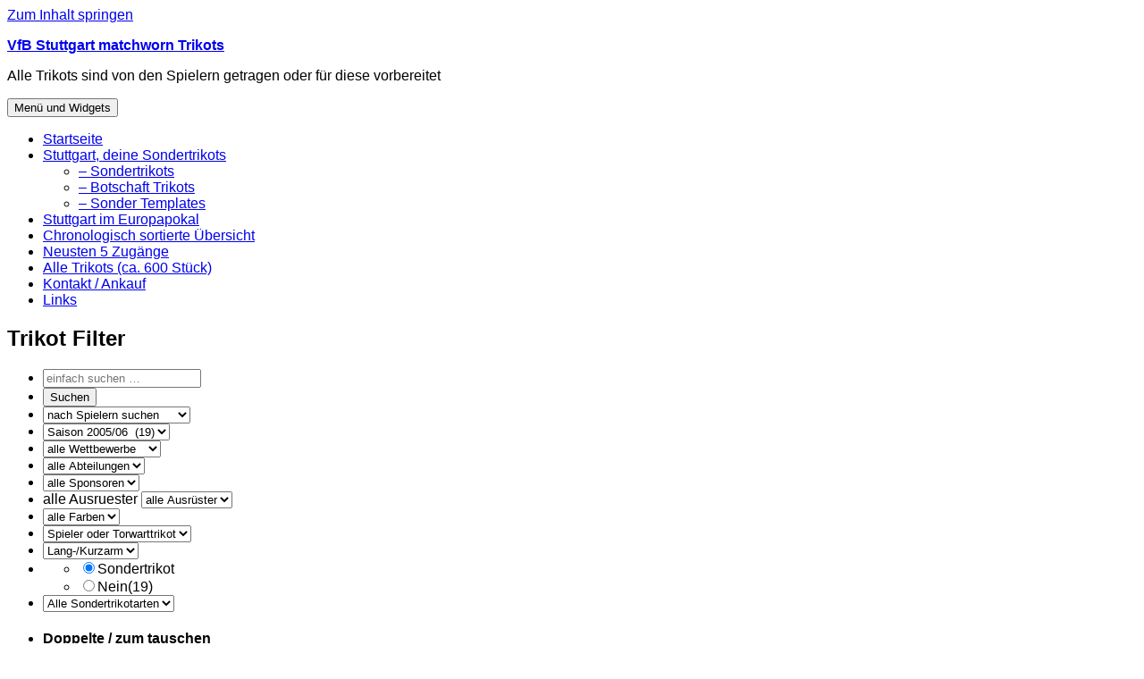

--- FILE ---
content_type: text/html; charset=UTF-8
request_url: https://vfbtrikot.de/saison/saison-200506/
body_size: 43650
content:
<!DOCTYPE html><html lang="de" class="no-js"><head><script data-no-optimize="1">var litespeed_docref=sessionStorage.getItem("litespeed_docref");litespeed_docref&&(Object.defineProperty(document,"referrer",{get:function(){return litespeed_docref}}),sessionStorage.removeItem("litespeed_docref"));</script> <meta charset="UTF-8"><meta name="viewport" content="width=device-width"><meta name="description" content="Private Sammlung von VfB Stuttgart Trikot. Alle Trikots sind ausschließlich matchworn Spielertrikots. Diese wurden entweder vom Spieler bei einem Spiel getragen, oder wurden für ihn vorbereitet. Alle Trikots haben deutliche unterschiede zu den üblichen Fan-Trikots die man im Fan Shop kaufen kann."><link rel="profile" href="http://gmpg.org/xfn/11"><link rel="pingback" href="https://vfbtrikot.de/xmlrpc.php"><link rel="shortcut icon" href="https://vfbtrikot.de/wp-content/themes/twentyfifteen-child/img/favicon.png">
<!--[if lt IE 9]> <script data-jetpack-boost="ignore" src="https://vfbtrikot.de/wp-content/themes/twentyfifteen/js/html5.js"></script> <![endif]--><meta name='robots' content='index, follow, max-image-preview:large, max-snippet:-1, max-video-preview:-1' /><title>Saison 2005/06 Archive - VfB Stuttgart matchworn Trikots</title><meta name="description" content="1970/71, 1976/77, 1977/78, 1978/79, 1979/80, 1980/81, 1981/82, 1982/83,1983/84, 1984/85, 1985/86, 1986/87, 1987/88, 1988/89, 1989/90, 1990/91, 1991/92, 1992/93, 1993/94, 1994/95, 1995/96, 1996/97, 1997/98, 1998/99, 1999/00, 2000/01, 2001/02, 2002/03, 2003/04, 2004/05, 2005/06, 2006/07, 2007/08, 2008/09, 2009/10, 2010/11, 2011/12, 2012/13, 2013/14, 2014/15, 2015/16, 2016/17, 2017/18, 2018/19" /><link rel="canonical" href="https://vfbtrikot.de/saison/saison-200506/" /><link rel="next" href="https://vfbtrikot.de/saison/saison-200506/page/2/" /><meta property="og:locale" content="de_DE" /><meta property="og:type" content="article" /><meta property="og:title" content="Saison 2005/06 Archive - VfB Stuttgart matchworn Trikots" /><meta property="og:description" content="1970/71, 1976/77, 1977/78, 1978/79, 1979/80, 1980/81, 1981/82, 1982/83,1983/84, 1984/85, 1985/86, 1986/87, 1987/88, 1988/89, 1989/90, 1990/91, 1991/92, 1992/93, 1993/94, 1994/95, 1995/96, 1996/97, 1997/98, 1998/99, 1999/00, 2000/01, 2001/02, 2002/03, 2003/04, 2004/05, 2005/06, 2006/07, 2007/08, 2008/09, 2009/10, 2010/11, 2011/12, 2012/13, 2013/14, 2014/15, 2015/16, 2016/17, 2017/18, 2018/19" /><meta property="og:url" content="https://vfbtrikot.de/saison/saison-200506/" /><meta property="og:site_name" content="VfB Stuttgart matchworn Trikots" /><meta property="og:image" content="https://i0.wp.com/vfbtrikot.de/wp-content/uploads/2017/01/13340316_556385244531516_8065296773944829806_o.jpg?fit=3375%2C1239&ssl=1" /><meta property="og:image:width" content="3375" /><meta property="og:image:height" content="1239" /><meta property="og:image:type" content="image/jpeg" /><meta name="twitter:card" content="summary_large_image" /> <script data-jetpack-boost="ignore" type="application/ld+json" class="yoast-schema-graph">{"@context":"https://schema.org","@graph":[{"@type":"CollectionPage","@id":"https://vfbtrikot.de/saison/saison-200506/","url":"https://vfbtrikot.de/saison/saison-200506/","name":"Saison 2005/06 Archive - VfB Stuttgart matchworn Trikots","isPartOf":{"@id":"https://vfbtrikot.de/#website"},"primaryImageOfPage":{"@id":"https://vfbtrikot.de/saison/saison-200506/#primaryimage"},"image":{"@id":"https://vfbtrikot.de/saison/saison-200506/#primaryimage"},"thumbnailUrl":"https://i0.wp.com/vfbtrikot.de/wp-content/uploads/2015/07/2005-06-ligapokal-grau-kurzarm-glanzstoff-hitzlsperger.jpg?fit=1000%2C1778&ssl=1","description":"1970/71, 1976/77, 1977/78, 1978/79, 1979/80, 1980/81, 1981/82, 1982/83,1983/84, 1984/85, 1985/86, 1986/87, 1987/88, 1988/89, 1989/90, 1990/91, 1991/92, 1992/93, 1993/94, 1994/95, 1995/96, 1996/97, 1997/98, 1998/99, 1999/00, 2000/01, 2001/02, 2002/03, 2003/04, 2004/05, 2005/06, 2006/07, 2007/08, 2008/09, 2009/10, 2010/11, 2011/12, 2012/13, 2013/14, 2014/15, 2015/16, 2016/17, 2017/18, 2018/19","breadcrumb":{"@id":"https://vfbtrikot.de/saison/saison-200506/#breadcrumb"},"inLanguage":"de"},{"@type":"ImageObject","inLanguage":"de","@id":"https://vfbtrikot.de/saison/saison-200506/#primaryimage","url":"https://i0.wp.com/vfbtrikot.de/wp-content/uploads/2015/07/2005-06-ligapokal-grau-kurzarm-glanzstoff-hitzlsperger.jpg?fit=1000%2C1778&ssl=1","contentUrl":"https://i0.wp.com/vfbtrikot.de/wp-content/uploads/2015/07/2005-06-ligapokal-grau-kurzarm-glanzstoff-hitzlsperger.jpg?fit=1000%2C1778&ssl=1","width":1000,"height":1778},{"@type":"BreadcrumbList","@id":"https://vfbtrikot.de/saison/saison-200506/#breadcrumb","itemListElement":[{"@type":"ListItem","position":1,"name":"Home","item":"https://vfbtrikot.de/"},{"@type":"ListItem","position":2,"name":"Saison 2005/06"}]},{"@type":"WebSite","@id":"https://vfbtrikot.de/#website","url":"https://vfbtrikot.de/","name":"VfB Stuttgart matchworn Trikots","description":"Alle Trikots sind von den Spielern getragen oder für diese vorbereitet","publisher":{"@id":"https://vfbtrikot.de/#/schema/person/ef8c42362f780c621977997405744c98"},"potentialAction":[{"@type":"SearchAction","target":{"@type":"EntryPoint","urlTemplate":"https://vfbtrikot.de/?s={search_term_string}"},"query-input":{"@type":"PropertyValueSpecification","valueRequired":true,"valueName":"search_term_string"}}],"inLanguage":"de"},{"@type":["Person","Organization"],"@id":"https://vfbtrikot.de/#/schema/person/ef8c42362f780c621977997405744c98","name":"vfbtrikots","image":{"@type":"ImageObject","inLanguage":"de","@id":"https://vfbtrikot.de/#/schema/person/image/","url":"https://i0.wp.com/vfbtrikot.de/wp-content/uploads/cropped-Hintergrund-1-1.jpg?fit=248%2C254&ssl=1","contentUrl":"https://i0.wp.com/vfbtrikot.de/wp-content/uploads/cropped-Hintergrund-1-1.jpg?fit=248%2C254&ssl=1","width":248,"height":254,"caption":"vfbtrikots"},"logo":{"@id":"https://vfbtrikot.de/#/schema/person/image/"},"sameAs":["http://vfbtrikot.de","https://www.facebook.com/stuttgartmatchworn","https://www.instagram.com/vfb_stuttgart_matchworn_trikot/"]}]}</script> <link rel='dns-prefetch' href='//www.googletagmanager.com' /><link rel='dns-prefetch' href='//stats.wp.com' /><link rel='dns-prefetch' href='//widgets.wp.com' /><link rel='dns-prefetch' href='//s0.wp.com' /><link rel='dns-prefetch' href='//0.gravatar.com' /><link rel='dns-prefetch' href='//1.gravatar.com' /><link rel='dns-prefetch' href='//2.gravatar.com' /><link rel='preconnect' href='//i0.wp.com' /><link rel='preconnect' href='//c0.wp.com' /><link rel="alternate" type="application/rss+xml" title="VfB Stuttgart matchworn Trikots &raquo; Feed" href="https://vfbtrikot.de/feed/" /><link rel="alternate" type="application/rss+xml" title="VfB Stuttgart matchworn Trikots &raquo; Kommentar-Feed" href="https://vfbtrikot.de/comments/feed/" /><link rel="alternate" type="application/rss+xml" title="VfB Stuttgart matchworn Trikots &raquo; Saison 2005/06 Saison Feed" href="https://vfbtrikot.de/saison/saison-200506/feed/" /><style id='global-styles-inline-css'>:root{--wp--preset--aspect-ratio--square: 1;--wp--preset--aspect-ratio--4-3: 4/3;--wp--preset--aspect-ratio--3-4: 3/4;--wp--preset--aspect-ratio--3-2: 3/2;--wp--preset--aspect-ratio--2-3: 2/3;--wp--preset--aspect-ratio--16-9: 16/9;--wp--preset--aspect-ratio--9-16: 9/16;--wp--preset--color--black: #000000;--wp--preset--color--cyan-bluish-gray: #abb8c3;--wp--preset--color--white: #fff;--wp--preset--color--pale-pink: #f78da7;--wp--preset--color--vivid-red: #cf2e2e;--wp--preset--color--luminous-vivid-orange: #ff6900;--wp--preset--color--luminous-vivid-amber: #fcb900;--wp--preset--color--light-green-cyan: #7bdcb5;--wp--preset--color--vivid-green-cyan: #00d084;--wp--preset--color--pale-cyan-blue: #8ed1fc;--wp--preset--color--vivid-cyan-blue: #0693e3;--wp--preset--color--vivid-purple: #9b51e0;--wp--preset--color--dark-gray: #111;--wp--preset--color--light-gray: #f1f1f1;--wp--preset--color--yellow: #f4ca16;--wp--preset--color--dark-brown: #352712;--wp--preset--color--medium-pink: #e53b51;--wp--preset--color--light-pink: #ffe5d1;--wp--preset--color--dark-purple: #2e2256;--wp--preset--color--purple: #674970;--wp--preset--color--blue-gray: #22313f;--wp--preset--color--bright-blue: #55c3dc;--wp--preset--color--light-blue: #e9f2f9;--wp--preset--gradient--vivid-cyan-blue-to-vivid-purple: linear-gradient(135deg,rgb(6,147,227) 0%,rgb(155,81,224) 100%);--wp--preset--gradient--light-green-cyan-to-vivid-green-cyan: linear-gradient(135deg,rgb(122,220,180) 0%,rgb(0,208,130) 100%);--wp--preset--gradient--luminous-vivid-amber-to-luminous-vivid-orange: linear-gradient(135deg,rgb(252,185,0) 0%,rgb(255,105,0) 100%);--wp--preset--gradient--luminous-vivid-orange-to-vivid-red: linear-gradient(135deg,rgb(255,105,0) 0%,rgb(207,46,46) 100%);--wp--preset--gradient--very-light-gray-to-cyan-bluish-gray: linear-gradient(135deg,rgb(238,238,238) 0%,rgb(169,184,195) 100%);--wp--preset--gradient--cool-to-warm-spectrum: linear-gradient(135deg,rgb(74,234,220) 0%,rgb(151,120,209) 20%,rgb(207,42,186) 40%,rgb(238,44,130) 60%,rgb(251,105,98) 80%,rgb(254,248,76) 100%);--wp--preset--gradient--blush-light-purple: linear-gradient(135deg,rgb(255,206,236) 0%,rgb(152,150,240) 100%);--wp--preset--gradient--blush-bordeaux: linear-gradient(135deg,rgb(254,205,165) 0%,rgb(254,45,45) 50%,rgb(107,0,62) 100%);--wp--preset--gradient--luminous-dusk: linear-gradient(135deg,rgb(255,203,112) 0%,rgb(199,81,192) 50%,rgb(65,88,208) 100%);--wp--preset--gradient--pale-ocean: linear-gradient(135deg,rgb(255,245,203) 0%,rgb(182,227,212) 50%,rgb(51,167,181) 100%);--wp--preset--gradient--electric-grass: linear-gradient(135deg,rgb(202,248,128) 0%,rgb(113,206,126) 100%);--wp--preset--gradient--midnight: linear-gradient(135deg,rgb(2,3,129) 0%,rgb(40,116,252) 100%);--wp--preset--gradient--dark-gray-gradient-gradient: linear-gradient(90deg, rgba(17,17,17,1) 0%, rgba(42,42,42,1) 100%);--wp--preset--gradient--light-gray-gradient: linear-gradient(90deg, rgba(241,241,241,1) 0%, rgba(215,215,215,1) 100%);--wp--preset--gradient--white-gradient: linear-gradient(90deg, rgba(255,255,255,1) 0%, rgba(230,230,230,1) 100%);--wp--preset--gradient--yellow-gradient: linear-gradient(90deg, rgba(244,202,22,1) 0%, rgba(205,168,10,1) 100%);--wp--preset--gradient--dark-brown-gradient: linear-gradient(90deg, rgba(53,39,18,1) 0%, rgba(91,67,31,1) 100%);--wp--preset--gradient--medium-pink-gradient: linear-gradient(90deg, rgba(229,59,81,1) 0%, rgba(209,28,51,1) 100%);--wp--preset--gradient--light-pink-gradient: linear-gradient(90deg, rgba(255,229,209,1) 0%, rgba(255,200,158,1) 100%);--wp--preset--gradient--dark-purple-gradient: linear-gradient(90deg, rgba(46,34,86,1) 0%, rgba(66,48,123,1) 100%);--wp--preset--gradient--purple-gradient: linear-gradient(90deg, rgba(103,73,112,1) 0%, rgba(131,93,143,1) 100%);--wp--preset--gradient--blue-gray-gradient: linear-gradient(90deg, rgba(34,49,63,1) 0%, rgba(52,75,96,1) 100%);--wp--preset--gradient--bright-blue-gradient: linear-gradient(90deg, rgba(85,195,220,1) 0%, rgba(43,180,211,1) 100%);--wp--preset--gradient--light-blue-gradient: linear-gradient(90deg, rgba(233,242,249,1) 0%, rgba(193,218,238,1) 100%);--wp--preset--font-size--small: 13px;--wp--preset--font-size--medium: 20px;--wp--preset--font-size--large: 36px;--wp--preset--font-size--x-large: 42px;--wp--preset--spacing--20: 0.44rem;--wp--preset--spacing--30: 0.67rem;--wp--preset--spacing--40: 1rem;--wp--preset--spacing--50: 1.5rem;--wp--preset--spacing--60: 2.25rem;--wp--preset--spacing--70: 3.38rem;--wp--preset--spacing--80: 5.06rem;--wp--preset--shadow--natural: 6px 6px 9px rgba(0, 0, 0, 0.2);--wp--preset--shadow--deep: 12px 12px 50px rgba(0, 0, 0, 0.4);--wp--preset--shadow--sharp: 6px 6px 0px rgba(0, 0, 0, 0.2);--wp--preset--shadow--outlined: 6px 6px 0px -3px rgb(255, 255, 255), 6px 6px rgb(0, 0, 0);--wp--preset--shadow--crisp: 6px 6px 0px rgb(0, 0, 0);}:where(.is-layout-flex){gap: 0.5em;}:where(.is-layout-grid){gap: 0.5em;}body .is-layout-flex{display: flex;}.is-layout-flex{flex-wrap: wrap;align-items: center;}.is-layout-flex > :is(*, div){margin: 0;}body .is-layout-grid{display: grid;}.is-layout-grid > :is(*, div){margin: 0;}:where(.wp-block-columns.is-layout-flex){gap: 2em;}:where(.wp-block-columns.is-layout-grid){gap: 2em;}:where(.wp-block-post-template.is-layout-flex){gap: 1.25em;}:where(.wp-block-post-template.is-layout-grid){gap: 1.25em;}.has-black-color{color: var(--wp--preset--color--black) !important;}.has-cyan-bluish-gray-color{color: var(--wp--preset--color--cyan-bluish-gray) !important;}.has-white-color{color: var(--wp--preset--color--white) !important;}.has-pale-pink-color{color: var(--wp--preset--color--pale-pink) !important;}.has-vivid-red-color{color: var(--wp--preset--color--vivid-red) !important;}.has-luminous-vivid-orange-color{color: var(--wp--preset--color--luminous-vivid-orange) !important;}.has-luminous-vivid-amber-color{color: var(--wp--preset--color--luminous-vivid-amber) !important;}.has-light-green-cyan-color{color: var(--wp--preset--color--light-green-cyan) !important;}.has-vivid-green-cyan-color{color: var(--wp--preset--color--vivid-green-cyan) !important;}.has-pale-cyan-blue-color{color: var(--wp--preset--color--pale-cyan-blue) !important;}.has-vivid-cyan-blue-color{color: var(--wp--preset--color--vivid-cyan-blue) !important;}.has-vivid-purple-color{color: var(--wp--preset--color--vivid-purple) !important;}.has-black-background-color{background-color: var(--wp--preset--color--black) !important;}.has-cyan-bluish-gray-background-color{background-color: var(--wp--preset--color--cyan-bluish-gray) !important;}.has-white-background-color{background-color: var(--wp--preset--color--white) !important;}.has-pale-pink-background-color{background-color: var(--wp--preset--color--pale-pink) !important;}.has-vivid-red-background-color{background-color: var(--wp--preset--color--vivid-red) !important;}.has-luminous-vivid-orange-background-color{background-color: var(--wp--preset--color--luminous-vivid-orange) !important;}.has-luminous-vivid-amber-background-color{background-color: var(--wp--preset--color--luminous-vivid-amber) !important;}.has-light-green-cyan-background-color{background-color: var(--wp--preset--color--light-green-cyan) !important;}.has-vivid-green-cyan-background-color{background-color: var(--wp--preset--color--vivid-green-cyan) !important;}.has-pale-cyan-blue-background-color{background-color: var(--wp--preset--color--pale-cyan-blue) !important;}.has-vivid-cyan-blue-background-color{background-color: var(--wp--preset--color--vivid-cyan-blue) !important;}.has-vivid-purple-background-color{background-color: var(--wp--preset--color--vivid-purple) !important;}.has-black-border-color{border-color: var(--wp--preset--color--black) !important;}.has-cyan-bluish-gray-border-color{border-color: var(--wp--preset--color--cyan-bluish-gray) !important;}.has-white-border-color{border-color: var(--wp--preset--color--white) !important;}.has-pale-pink-border-color{border-color: var(--wp--preset--color--pale-pink) !important;}.has-vivid-red-border-color{border-color: var(--wp--preset--color--vivid-red) !important;}.has-luminous-vivid-orange-border-color{border-color: var(--wp--preset--color--luminous-vivid-orange) !important;}.has-luminous-vivid-amber-border-color{border-color: var(--wp--preset--color--luminous-vivid-amber) !important;}.has-light-green-cyan-border-color{border-color: var(--wp--preset--color--light-green-cyan) !important;}.has-vivid-green-cyan-border-color{border-color: var(--wp--preset--color--vivid-green-cyan) !important;}.has-pale-cyan-blue-border-color{border-color: var(--wp--preset--color--pale-cyan-blue) !important;}.has-vivid-cyan-blue-border-color{border-color: var(--wp--preset--color--vivid-cyan-blue) !important;}.has-vivid-purple-border-color{border-color: var(--wp--preset--color--vivid-purple) !important;}.has-vivid-cyan-blue-to-vivid-purple-gradient-background{background: var(--wp--preset--gradient--vivid-cyan-blue-to-vivid-purple) !important;}.has-light-green-cyan-to-vivid-green-cyan-gradient-background{background: var(--wp--preset--gradient--light-green-cyan-to-vivid-green-cyan) !important;}.has-luminous-vivid-amber-to-luminous-vivid-orange-gradient-background{background: var(--wp--preset--gradient--luminous-vivid-amber-to-luminous-vivid-orange) !important;}.has-luminous-vivid-orange-to-vivid-red-gradient-background{background: var(--wp--preset--gradient--luminous-vivid-orange-to-vivid-red) !important;}.has-very-light-gray-to-cyan-bluish-gray-gradient-background{background: var(--wp--preset--gradient--very-light-gray-to-cyan-bluish-gray) !important;}.has-cool-to-warm-spectrum-gradient-background{background: var(--wp--preset--gradient--cool-to-warm-spectrum) !important;}.has-blush-light-purple-gradient-background{background: var(--wp--preset--gradient--blush-light-purple) !important;}.has-blush-bordeaux-gradient-background{background: var(--wp--preset--gradient--blush-bordeaux) !important;}.has-luminous-dusk-gradient-background{background: var(--wp--preset--gradient--luminous-dusk) !important;}.has-pale-ocean-gradient-background{background: var(--wp--preset--gradient--pale-ocean) !important;}.has-electric-grass-gradient-background{background: var(--wp--preset--gradient--electric-grass) !important;}.has-midnight-gradient-background{background: var(--wp--preset--gradient--midnight) !important;}.has-small-font-size{font-size: var(--wp--preset--font-size--small) !important;}.has-medium-font-size{font-size: var(--wp--preset--font-size--medium) !important;}.has-large-font-size{font-size: var(--wp--preset--font-size--large) !important;}.has-x-large-font-size{font-size: var(--wp--preset--font-size--x-large) !important;}
/*# sourceURL=global-styles-inline-css */</style><style id='wp-img-auto-sizes-contain-inline-css'>img:is([sizes=auto i],[sizes^="auto," i]){contain-intrinsic-size:3000px 1500px}
/*# sourceURL=wp-img-auto-sizes-contain-inline-css */</style><style id='classic-theme-styles-inline-css'>/*! This file is auto-generated */
.wp-block-button__link{color:#fff;background-color:#32373c;border-radius:9999px;box-shadow:none;text-decoration:none;padding:calc(.667em + 2px) calc(1.333em + 2px);font-size:1.125em}.wp-block-file__button{background:#32373c;color:#fff;text-decoration:none}
/*# sourceURL=/wp-includes/css/classic-themes.min.css */</style> <script data-jetpack-boost="ignore" type="litespeed/javascript" data-src="https://vfbtrikot.de/wp-includes/js/jquery/jquery.min.js" id="jquery-core-js"></script> <link rel="https://api.w.org/" href="https://vfbtrikot.de/wp-json/" /><link rel="EditURI" type="application/rsd+xml" title="RSD" href="https://vfbtrikot.de/xmlrpc.php?rsd" /><meta name="generator" content="WordPress 6.9" /><meta name="generator" content="Site Kit by Google 1.171.0" /><style>img#wpstats{display:none}</style><style>.cmplz-hidden {
					display: none !important;
				}</style><style type="text/css" id="twentyfifteen-header-css">.header-image img {
			}

			@media screen and (min-width: 59.6875em){
				.header-image {
					padding: 1.3333% 0;
					margin: 0 7.6923%;
				}
			}

			@media screen and (min-width: 38.75em){
				.header-image {
					padding: 1.6923% 0;
					margin: 0 7.6923%;
				}
			}
		}</style><link rel="icon" href="https://i0.wp.com/vfbtrikot.de/wp-content/uploads/cropped-cropped-Hintergrund-1-1.webp?fit=32%2C32&#038;ssl=1" sizes="32x32" /><link rel="icon" href="https://i0.wp.com/vfbtrikot.de/wp-content/uploads/cropped-cropped-Hintergrund-1-1.webp?fit=192%2C192&#038;ssl=1" sizes="192x192" /><link rel="apple-touch-icon" href="https://i0.wp.com/vfbtrikot.de/wp-content/uploads/cropped-cropped-Hintergrund-1-1.webp?fit=180%2C180&#038;ssl=1" /><meta name="msapplication-TileImage" content="https://i0.wp.com/vfbtrikot.de/wp-content/uploads/cropped-cropped-Hintergrund-1-1.webp?fit=270%2C270&#038;ssl=1" /><style id="wp-custom-css">.hentry {
    background-color: rgba(255,255,255,0.9);
}</style><style>:root {
--font-base: Futura, Trebuchet MS, Arial, sans-serif;
--font-headings: Futura, Trebuchet MS, Arial, sans-serif;
--font-input: Futura, Trebuchet MS, Arial, sans-serif;
}
body, #content, .entry-content, .post-content, .page-content, .post-excerpt, .entry-summary, .entry-excerpt, .widget-area, .widget, .sidebar, #sidebar, footer, .footer, #footer, .site-footer {
font-family: Futura, Trebuchet MS, Arial, sans-serif;
 }
#site-title, .site-title, #site-title a, .site-title a, .entry-title, .entry-title a, h1, h2, h3, h4, h5, h6, .widget-title, .elementor-heading-title {
font-family: Futura, Trebuchet MS, Arial, sans-serif;
 }
button, .button, input, select, textarea, .wp-block-button, .wp-block-button__link {
font-family: Futura, Trebuchet MS, Arial, sans-serif;
 }
#site-title, .site-title, #site-title a, .site-title a, #site-logo, #site-logo a, #logo, #logo a, .logo, .logo a, .wp-block-site-title, .wp-block-site-title a {
font-family: Futura, Trebuchet MS, Arial, sans-serif;
font-style: normal;
font-weight: 700;
 }
#site-description, .site-description, #site-tagline, .site-tagline, .wp-block-site-tagline {
font-family: Futura, Trebuchet MS, Arial, sans-serif;
font-style: normal;
font-weight: 400;
 }
.menu, .page_item a, .menu-item a, .wp-block-navigation, .wp-block-navigation-item__content {
font-family: Futura, Trebuchet MS, Arial, sans-serif;
font-style: normal;
font-weight: 400;
 }
.entry-content, .entry-content p, .post-content, .page-content, .post-excerpt, .entry-summary, .entry-excerpt, .excerpt, .excerpt p, .type-post p, .type-page p, .wp-block-post-content, .wp-block-post-excerpt, .elementor, .elementor p {
font-family: Futura, Trebuchet MS, Arial, sans-serif;
font-style: normal;
font-weight: 700;
 }
.wp-block-post-title, .wp-block-post-title a, .entry-title, .entry-title a, .post-title, .post-title a, .page-title, .entry-content h1, #content h1, .type-post h1, .type-page h1, .elementor h1 {
font-family: Futura, Trebuchet MS, Arial, sans-serif;
font-style: normal;
 }
.entry-content h2, .post-content h2, .page-content h2, #content h2, .type-post h2, .type-page h2, .elementor h2 {
font-family: Futura, Trebuchet MS, Arial, sans-serif;
 }
.entry-content h3, .post-content h3, .page-content h3, #content h3, .type-post h3, .type-page h3, .elementor h3 {
font-family: Futura, Trebuchet MS, Arial, sans-serif;
 }
.entry-content h4, .post-content h4, .page-content h4, #content h4, .type-post h4, .type-page h4, .elementor h4 {
font-family: Futura, Trebuchet MS, Arial, sans-serif;
 }
.entry-content h5, .post-content h5, .page-content h5, #content h5, .type-post h5, .type-page h5, .elementor h5 {
font-family: Futura, Trebuchet MS, Arial, sans-serif;
 }
.entry-content h6, .post-content h6, .page-content h6, #content h6, .type-post h6, .type-page h6, .elementor h6 {
font-family: Futura, Trebuchet MS, Arial, sans-serif;
 }
blockquote, .wp-block-quote, blockquote p, .wp-block-quote p {
font-family: Futura, Trebuchet MS, Arial, sans-serif;
 }
.widget-title, .widget-area h1, .widget-area h2, .widget-area h3, .widget-area h4, .widget-area h5, .widget-area h6, #secondary h1, #secondary h2, #secondary h3, #secondary h4, #secondary h5, #secondary h6 {
font-family: Futura, Trebuchet MS, Arial, sans-serif;
 }
.widget-area, .widget, .sidebar, #sidebar, #secondary {
font-family: Futura, Trebuchet MS, Arial, sans-serif;
 }
footer h1, footer h2, footer h3, footer h4, footer h5, footer h6, .footer h1, .footer h2, .footer h3, .footer h4, .footer h5, .footer h6, #footer h1, #footer h2, #footer h3, #footer h4, #footer h5, #footer h6 {
font-family: Futura, Trebuchet MS, Arial, sans-serif;
 }
footer, #footer, .footer, .site-footer {
font-family: Futura, Trebuchet MS, Arial, sans-serif;
 }</style></head><body data-cmplz=1 class="archive tax-saison term-saison-200506 term-141 wp-custom-logo wp-embed-responsive wp-theme-twentyfifteen wp-child-theme-twentyfifteen-child"><div id="page" class="hfeed site">
<a class="skip-link screen-reader-text" href="#content">Zum Inhalt springen</a><div id="sidebar" class="sidebar"><header id="masthead" class="site-header" role="banner"><div class="site-branding"><p class="site-title"><a href="https://vfbtrikot.de/" rel="home">VfB Stuttgart matchworn Trikots</a></p><p class="site-description">Alle Trikots sind von den Spielern getragen oder für diese vorbereitet</p>
<button class="secondary-toggle">Menü und Widgets</button></div></header><div id="secondary" class="secondary"><nav id="site-navigation" class="main-navigation"><div class="menu-navigation-container"><ul id="menu-navigation" class="nav-menu"><li id="menu-item-10641" class="menu-item menu-item-type-post_type menu-item-object-page menu-item-home menu-item-10641"><a href="https://vfbtrikot.de/">Startseite</a></li><li id="menu-item-10642" class="menu-item menu-item-type-post_type menu-item-object-page menu-item-has-children menu-item-10642"><a href="https://vfbtrikot.de/sondertrikots/">Stuttgart, deine Sondertrikots</a><ul class="sub-menu"><li id="menu-item-10643" class="menu-item menu-item-type-post_type menu-item-object-page menu-item-10643"><a href="https://vfbtrikot.de/sondertrikots/uebersicht-sondertrikots/">&#8211; Sondertrikots</a></li><li id="menu-item-10644" class="menu-item menu-item-type-post_type menu-item-object-page menu-item-10644"><a href="https://vfbtrikot.de/sondertrikots/uebersicht-botschafttrikots/">&#8211; Botschaft Trikots</a></li><li id="menu-item-10645" class="menu-item menu-item-type-post_type menu-item-object-page menu-item-10645"><a href="https://vfbtrikot.de/sondertrikots/uebersicht-sondertemplates/">&#8211; Sonder Templates</a></li></ul></li><li id="menu-item-10646" class="menu-item menu-item-type-post_type menu-item-object-page menu-item-10646"><a href="https://vfbtrikot.de/stuttgart-im-europapokal/">Stuttgart im Europapokal</a></li><li id="menu-item-10647" class="menu-item menu-item-type-post_type menu-item-object-page menu-item-10647"><a href="https://vfbtrikot.de/chronologisch-sortierte-uebersicht/">Chronologisch sortierte Übersicht</a></li><li id="menu-item-10648" class="menu-item menu-item-type-post_type menu-item-object-page menu-item-10648"><a href="https://vfbtrikot.de/neueste-trikots/">Neusten 5 Zugänge</a></li><li id="menu-item-10649" class="menu-item menu-item-type-post_type menu-item-object-page current_page_parent menu-item-10649"><a href="https://vfbtrikot.de/vfb-stuttgart-matchworn-trikot-sammlung/">Alle Trikots (ca. 600 Stück)</a></li><li id="menu-item-10650" class="menu-item menu-item-type-post_type menu-item-object-page menu-item-10650"><a href="https://vfbtrikot.de/kontakt/">Kontakt / Ankauf</a></li><li id="menu-item-10651" class="menu-item menu-item-type-post_type menu-item-object-page menu-item-10651"><a href="https://vfbtrikot.de/links/">Links</a></li></ul></div></nav><div id="widget-area" class="widget-area" role="complementary"><aside id="search_filter_register_widget-4" class="widget widget_search_filter_register_widget"><h2 class="widget-title">Trikot Filter</h2><form data-sf-form-id='127' data-is-rtl='0' data-maintain-state='' data-results-url='https://vfbtrikot.de/trikotsuche/' data-ajax-url='https://vfbtrikot.de/trikotsuche/?sf_data=all' data-ajax-form-url='https://vfbtrikot.de/?sfid=127&amp;sf_action=get_data&amp;sf_data=form' data-display-result-method='archive' data-use-history-api='1' data-template-loaded='0' data-lang-code='de' data-ajax='1' data-ajax-data-type='html' data-ajax-links-selector='.pagination a' data-ajax-target='#content' data-ajax-pagination-type='normal' data-update-ajax-url='1' data-only-results-ajax='1' data-scroll-to-pos='window' data-scroll-on-action='all' data-init-paged='1' data-auto-update='' data-auto-count='1' data-auto-count-refresh-mode='1' action='https://vfbtrikot.de/trikotsuche/' method='post' class='searchandfilter' id='search-filter-form-127' autocomplete='off' data-instance-count='1'><ul><li class="sf-field-search" data-sf-field-name="search" data-sf-field-type="search" data-sf-field-input-type="">		<label>
<input placeholder="einfach suchen …" name="_sf_search[]" class="sf-input-text" type="text" value="" title=""></label></li><li class="sf-field-submit" data-sf-field-name="submit" data-sf-field-type="submit" data-sf-field-input-type=""><input type="submit" name="_sf_submit" value="Suchen"></li><li class="sf-field-taxonomy-spielername" data-sf-field-name="_sft_spielername" data-sf-field-type="taxonomy" data-sf-field-input-type="select" data-sf-combobox="1" data-sf-term-rewrite='["https:\/\/vfbtrikot.de\/spielername\/[0]\/"]'>		<label>
<select data-combobox="1" name="_sft_spielername[]" class="sf-input-select" title=""><option class="sf-level-0 sf-item-0 sf-option-active" selected="selected" data-sf-count="0" data-sf-depth="0" value="">nach Spielern suchen</option><option class="sf-level-0 sf-item-12" data-sf-count="3" data-sf-depth="0" value="andreas-hinkel">Andreas Hinkel&nbsp;&nbsp;(3)</option><option class="sf-level-0 sf-item-24" data-sf-count="1" data-sf-depth="0" value="christian-gentner">Christian Gentner&nbsp;&nbsp;(1)</option><option class="sf-level-0 sf-item-41" data-sf-count="1" data-sf-depth="0" value="fernando-meira">Fernando Meira&nbsp;&nbsp;(1)</option><option class="sf-level-0 sf-item-70" data-sf-count="3" data-sf-depth="0" value="jon-dahl-tomasson">Jon-Dahl Tomasson&nbsp;&nbsp;(3)</option><option class="sf-level-0 sf-item-90" data-sf-count="1" data-sf-depth="0" value="marco-streller">Marco Streller&nbsp;&nbsp;(1)</option><option class="sf-level-0 sf-item-92" data-sf-count="2" data-sf-depth="0" value="markus-babbel">Markus Babbel&nbsp;&nbsp;(2)</option><option class="sf-level-0 sf-item-95" data-sf-count="1" data-sf-depth="0" value="martin-stranzl">Martin Stranzl&nbsp;&nbsp;(1)</option><option class="sf-level-0 sf-item-169" data-sf-count="3" data-sf-depth="0" value="thomas-hitzlsperger">Thomas Hitzlsperger&nbsp;&nbsp;(3)</option><option class="sf-level-0 sf-item-173" data-sf-count="4" data-sf-depth="0" value="timo-hildebrand">Timo Hildebrand&nbsp;&nbsp;(4)</option>
</select></label></li><li class="sf-field-taxonomy-saison" data-sf-field-name="_sft_saison" data-sf-field-type="taxonomy" data-sf-field-input-type="select" data-sf-term-rewrite='["https:\/\/vfbtrikot.de\/saison\/[0]\/"]' data-sf-taxonomy-archive='1'>		<label>
<select name="_sft_saison[]" class="sf-input-select" title=""><option class="sf-level-0 sf-item-0" data-sf-count="0" data-sf-depth="0" value="">alle Saisons</option><option class="sf-level-0 sf-item-397" data-sf-count="2" data-sf-depth="0" value="saison-2024-25">Saison 2024/25&nbsp;&nbsp;(2)</option><option class="sf-level-0 sf-item-377" data-sf-count="4" data-sf-depth="0" value="2023-24">Saison 2023/24&nbsp;&nbsp;(4)</option><option class="sf-level-0 sf-item-356" data-sf-count="7" data-sf-depth="0" value="saison-2022-23">Saison 2022/23&nbsp;&nbsp;(7)</option><option class="sf-level-0 sf-item-338" data-sf-count="12" data-sf-depth="0" value="saison-2021-22">Saison 2021/22&nbsp;&nbsp;(12)</option><option class="sf-level-0 sf-item-337" data-sf-count="5" data-sf-depth="0" value="saison-2020-21">Saison 2020/21&nbsp;&nbsp;(5)</option><option class="sf-level-0 sf-item-310" data-sf-count="12" data-sf-depth="0" value="saison-201920">Saison 2019/20&nbsp;&nbsp;(12)</option><option class="sf-level-0 sf-item-280" data-sf-count="15" data-sf-depth="0" value="saison-2018-19">Saison 2018/19&nbsp;&nbsp;(15)</option><option class="sf-level-0 sf-item-244" data-sf-count="13" data-sf-depth="0" value="saison-2017-18">Saison 2017/18&nbsp;&nbsp;(13)</option><option class="sf-level-0 sf-item-218" data-sf-count="22" data-sf-depth="0" value="saison-201617">Saison 2016/17&nbsp;&nbsp;(22)</option><option class="sf-level-0 sf-item-151" data-sf-count="35" data-sf-depth="0" value="saison-201516">Saison 2015/16&nbsp;&nbsp;(35)</option><option class="sf-level-0 sf-item-150" data-sf-count="38" data-sf-depth="0" value="saison-201415">Saison 2014/15&nbsp;&nbsp;(38)</option><option class="sf-level-0 sf-item-149" data-sf-count="20" data-sf-depth="0" value="saison-201314">Saison 2013/14&nbsp;&nbsp;(20)</option><option class="sf-level-0 sf-item-148" data-sf-count="38" data-sf-depth="0" value="saison-201213">Saison 2012/13&nbsp;&nbsp;(38)</option><option class="sf-level-0 sf-item-147" data-sf-count="17" data-sf-depth="0" value="saison-201112">Saison 2011/12&nbsp;&nbsp;(17)</option><option class="sf-level-0 sf-item-146" data-sf-count="21" data-sf-depth="0" value="saison-201011">Saison 2010/11&nbsp;&nbsp;(21)</option><option class="sf-level-0 sf-item-145" data-sf-count="21" data-sf-depth="0" value="saison-200910">Saison 2009/10&nbsp;&nbsp;(21)</option><option class="sf-level-0 sf-item-144" data-sf-count="29" data-sf-depth="0" value="saison-200809">Saison 2008/09&nbsp;&nbsp;(29)</option><option class="sf-level-0 sf-item-143" data-sf-count="24" data-sf-depth="0" value="saison-200708">Saison 2007/08&nbsp;&nbsp;(24)</option><option class="sf-level-0 sf-item-142" data-sf-count="30" data-sf-depth="0" value="saison-200607">Saison 2006/07&nbsp;&nbsp;(30)</option><option class="sf-level-0 sf-item-141 sf-option-active" selected="selected" data-sf-count="19" data-sf-depth="0" value="saison-200506">Saison 2005/06&nbsp;&nbsp;(19)</option><option class="sf-level-0 sf-item-140" data-sf-count="18" data-sf-depth="0" value="saison-200405">Saison 2004/05&nbsp;&nbsp;(18)</option><option class="sf-level-0 sf-item-139" data-sf-count="13" data-sf-depth="0" value="saison-200304">Saison 2003/04&nbsp;&nbsp;(13)</option><option class="sf-level-0 sf-item-138" data-sf-count="19" data-sf-depth="0" value="saison-200203">Saison 2002/03&nbsp;&nbsp;(19)</option><option class="sf-level-0 sf-item-137" data-sf-count="13" data-sf-depth="0" value="saison-200102">Saison 2001/02&nbsp;&nbsp;(13)</option><option class="sf-level-0 sf-item-136" data-sf-count="13" data-sf-depth="0" value="saison-200001">Saison 2000/01&nbsp;&nbsp;(13)</option><option class="sf-level-0 sf-item-135" data-sf-count="10" data-sf-depth="0" value="saison-199900">Saison 1999/00&nbsp;&nbsp;(10)</option><option class="sf-level-0 sf-item-134" data-sf-count="13" data-sf-depth="0" value="saison-199899">Saison 1998/99&nbsp;&nbsp;(13)</option><option class="sf-level-0 sf-item-133" data-sf-count="18" data-sf-depth="0" value="saison-199798">Saison 1997/98&nbsp;&nbsp;(18)</option><option class="sf-level-0 sf-item-132" data-sf-count="16" data-sf-depth="0" value="saison-199697">Saison 1996/97&nbsp;&nbsp;(16)</option><option class="sf-level-0 sf-item-131" data-sf-count="18" data-sf-depth="0" value="saison-199596">Saison 1995/96&nbsp;&nbsp;(18)</option><option class="sf-level-0 sf-item-241" data-sf-count="11" data-sf-depth="0" value="saison-199495">Saison 1994/95&nbsp;&nbsp;(11)</option><option class="sf-level-0 sf-item-240" data-sf-count="19" data-sf-depth="0" value="saison-199394">Saison 1993/94&nbsp;&nbsp;(19)</option><option class="sf-level-0 sf-item-239" data-sf-count="10" data-sf-depth="0" value="saison-199293">Saison 1992/93&nbsp;&nbsp;(10)</option><option class="sf-level-0 sf-item-238" data-sf-count="16" data-sf-depth="0" value="saison-199192">Saison 1991/92&nbsp;&nbsp;(16)</option><option class="sf-level-0 sf-item-237" data-sf-count="10" data-sf-depth="0" value="saison-199091">Saison 1990/91&nbsp;&nbsp;(10)</option><option class="sf-level-0 sf-item-236" data-sf-count="4" data-sf-depth="0" value="saison-198990">Saison 1989/90&nbsp;&nbsp;(4)</option><option class="sf-level-0 sf-item-235" data-sf-count="10" data-sf-depth="0" value="saison-198889">Saison 1988/89&nbsp;&nbsp;(10)</option><option class="sf-level-0 sf-item-234" data-sf-count="5" data-sf-depth="0" value="saison-198788">Saison 1987/88&nbsp;&nbsp;(5)</option><option class="sf-level-0 sf-item-129" data-sf-count="5" data-sf-depth="0" value="saison-198687">Saison 1986/87&nbsp;&nbsp;(5)</option><option class="sf-level-0 sf-item-128" data-sf-count="18" data-sf-depth="0" value="saison-1982-86">Saison 1982-86&nbsp;&nbsp;(18)</option><option class="sf-level-0 sf-item-127" data-sf-count="15" data-sf-depth="0" value="saison-1979-82">Saison 1979-82&nbsp;&nbsp;(15)</option><option class="sf-level-0 sf-item-126" data-sf-count="10" data-sf-depth="0" value="saison-1976-79">Saison 1976-79&nbsp;&nbsp;(10)</option><option class="sf-level-0 sf-item-305" data-sf-count="1" data-sf-depth="0" value="saison-1970-71">Saison 1970-71&nbsp;&nbsp;(1)</option><option class="sf-level-0 sf-item-125" data-sf-count="1" data-sf-depth="0" value="unbekannt">Saison 1893-???&nbsp;&nbsp;(1)</option>
</select></label></li><li class="sf-field-taxonomy-wettbewerb" data-sf-field-name="_sft_wettbewerb" data-sf-field-type="taxonomy" data-sf-field-input-type="select" data-sf-term-rewrite='["https:\/\/vfbtrikot.de\/wettbewerb\/[0]\/"]'>		<label>
<select name="_sft_wettbewerb[]" class="sf-input-select" title=""><option class="sf-level-0 sf-item-0 sf-option-active" selected="selected" data-sf-count="0" data-sf-depth="0" value="">alle Wettbewerbe</option><option class="sf-level-0 sf-item-19" data-sf-count="10" data-sf-depth="0" value="01bundesliga">Bundesliga&nbsp;&nbsp;(10)</option><option class="sf-level-0 sf-item-40" data-sf-count="6" data-sf-depth="0" value="03europa-league">Europa-League&nbsp;&nbsp;(6)</option><option class="sf-level-0 sf-item-82" data-sf-count="3" data-sf-depth="0" value="06ligapokal">Ligapokal&nbsp;&nbsp;(3)</option>
</select></label></li><li class="sf-field-taxonomy-abteilung" data-sf-field-name="_sft_abteilung" data-sf-field-type="taxonomy" data-sf-field-input-type="select" data-sf-term-rewrite='["https:\/\/vfbtrikot.de\/abteilung\/[0]\/"]'>		<label>
<select name="_sft_abteilung[]" class="sf-input-select" title=""><option class="sf-level-0 sf-item-0 sf-option-active" selected="selected" data-sf-count="0" data-sf-depth="0" value="">alle Abteilungen</option><option class="sf-level-0 sf-item-390" data-sf-count="19" data-sf-depth="0" value="fussball">Fußball&nbsp;&nbsp;(19)</option>
</select></label></li><li class="sf-field-taxonomy-sponsor" data-sf-field-name="_sft_sponsor" data-sf-field-type="taxonomy" data-sf-field-input-type="select" data-sf-term-rewrite='["https:\/\/vfbtrikot.de\/sponsor\/[0]\/"]'>		<label>
<select name="_sft_sponsor[]" class="sf-input-select" title=""><option class="sf-level-0 sf-item-0 sf-option-active" selected="selected" data-sf-count="0" data-sf-depth="0" value="">alle Sponsoren</option><option class="sf-level-0 sf-item-38" data-sf-count="19" data-sf-depth="0" value="10-enbw">EnBW&nbsp;&nbsp;(19)</option>
</select></label></li><li class="sf-field-taxonomy-ausruester" data-sf-field-name="_sft_ausruester" data-sf-field-type="taxonomy" data-sf-field-input-type="select" data-sf-term-rewrite='["https:\/\/vfbtrikot.de\/ausruester\/[0]\/"]'>		<label>
<span class="screen-reader-text">alle Ausruester</span>
<select name="_sft_ausruester[]" class="sf-input-select" title="alle Ausruester"><option class="sf-level-0 sf-item-0 sf-option-active" selected="selected" data-sf-count="0" data-sf-depth="0" value="">alle Ausrüster</option><option class="sf-level-0 sf-item-364" data-sf-count="19" data-sf-depth="0" value="puma">Puma&nbsp;&nbsp;(19)</option>
</select></label></li><li class="sf-field-taxonomy-farbe" data-sf-field-name="_sft_farbe" data-sf-field-type="taxonomy" data-sf-field-input-type="select" data-sf-term-rewrite='["https:\/\/vfbtrikot.de\/farbe\/[0]\/"]'>		<label>
<select name="_sft_farbe[]" class="sf-input-select" title=""><option class="sf-level-0 sf-item-0 sf-option-active" selected="selected" data-sf-count="0" data-sf-depth="0" value="">alle Farben</option><option class="sf-level-0 sf-item-58" data-sf-count="4" data-sf-depth="0" value="grau">grau&nbsp;&nbsp;(4)</option><option class="sf-level-0 sf-item-60" data-sf-count="3" data-sf-depth="0" value="gruen">grün&nbsp;&nbsp;(3)</option><option class="sf-level-0 sf-item-124" data-sf-count="6" data-sf-depth="0" value="rot">rot&nbsp;&nbsp;(6)</option><option class="sf-level-0 sf-item-183" data-sf-count="6" data-sf-depth="0" value="weiss">weiß&nbsp;&nbsp;(6)</option>
</select></label></li><li class="sf-field-taxonomy-trikotart" data-sf-field-name="_sft_trikotart" data-sf-field-type="taxonomy" data-sf-field-input-type="select" data-sf-term-rewrite='["https:\/\/vfbtrikot.de\/trikotart\/[0]\/"]'>		<label>
<select name="_sft_trikotart[]" class="sf-input-select" title=""><option class="sf-level-0 sf-item-0 sf-option-active" selected="selected" data-sf-count="0" data-sf-depth="0" value="">Spieler oder Torwarttrikot</option><option class="sf-level-0 sf-item-162" data-sf-count="15" data-sf-depth="0" value="spieler">Spielertrikot&nbsp;&nbsp;(15)</option><option class="sf-level-0 sf-item-176" data-sf-count="4" data-sf-depth="0" value="torwart">Torwarttrikot&nbsp;&nbsp;(4)</option>
</select></label></li><li class="sf-field-taxonomy-aermellaenge" data-sf-field-name="_sft_aermellaenge" data-sf-field-type="taxonomy" data-sf-field-input-type="select" data-sf-term-rewrite='["https:\/\/vfbtrikot.de\/aermellaenge\/[0]\/"]'>		<label>
<select name="_sft_aermellaenge[]" class="sf-input-select" title=""><option class="sf-level-0 sf-item-0 sf-option-active" selected="selected" data-sf-count="0" data-sf-depth="0" value="">Lang-/Kurzarm</option><option class="sf-level-0 sf-item-80" data-sf-count="9" data-sf-depth="0" value="kurz">kurz&nbsp;&nbsp;(9)</option><option class="sf-level-0 sf-item-81" data-sf-count="10" data-sf-depth="0" value="lang">lang&nbsp;&nbsp;(10)</option>
</select></label></li><li class="sf-field-taxonomy-sondertrikot" data-sf-field-name="_sft_sondertrikot" data-sf-field-type="taxonomy" data-sf-field-input-type="radio" data-sf-term-rewrite='["https:\/\/vfbtrikot.de\/sondertrikot\/[0]\/"]'><ul class=""><li class="sf-level-0 sf-item-0 sf-option-active" data-sf-count="0" data-sf-depth="0"><input  class="sf-input-radio" type="radio" value="" name="_sft_sondertrikot[]" checked="checked" id="sf-input-1e9eb68e6cfafae5a9ac904f67c61d9f"><label class="sf-label-radio" for="sf-input-1e9eb68e6cfafae5a9ac904f67c61d9f">Sondertrikot</label></li><li class="sf-level-0 sf-item-107" data-sf-count="19" data-sf-depth="0"><input  class="sf-input-radio" type="radio" value="nein" name="_sft_sondertrikot[]" id="sf-input-3433d743de48154575af6f28d239b170"><label class="sf-label-radio" for="sf-input-3433d743de48154575af6f28d239b170">Nein<span class="sf-count">(19)</span></label></li></ul></li><li class="sf-field-taxonomy-art-von-sondertrikot" data-sf-field-name="_sft_art-von-sondertrikot" data-sf-field-type="taxonomy" data-sf-field-input-type="select" data-sf-term-rewrite='[]'>		<label>
<select name="_sft_art-von-sondertrikot[]" class="sf-input-select" title=""><option class="sf-level-0 sf-item-0 sf-option-active" selected="selected" data-sf-count="0" data-sf-depth="0" value="">Alle Sondertrikotarten</option>
</select></label></li><li class="sf-field-taxonomy-doppelt-tausch" data-sf-field-name="_sft_doppelt-tausch" data-sf-field-type="taxonomy" data-sf-field-input-type="checkbox" data-sf-term-rewrite='["https:\/\/vfbtrikot.de\/doppelt-tausch\/[0]\/"]'><h4>Doppelte / zum tauschen</h4><ul data-operator="or" class=""><li class="sf-level-0 sf-item-209" data-sf-count="2" data-sf-depth="0"><input  class="sf-input-checkbox" type="checkbox" value="ja" name="_sft_doppelt-tausch[]" id="sf-input-8281e1a02b30b9800b724f9f9a4c7104"><label class="sf-label-checkbox" for="sf-input-8281e1a02b30b9800b724f9f9a4c7104">ja</label></li></ul></li><li class="sf-field-submit" data-sf-field-name="submit" data-sf-field-type="submit" data-sf-field-input-type=""><input type="submit" name="_sf_submit" value="Suchen"></li><li class="sf-field-sort_order" data-sf-field-name="_sf_sort_order" data-sf-field-type="sort_order" data-sf-field-input-type="select"><h4>sortierten</h4>		<label>
<select name="_sf_sort_order[]" class="sf-input-select" title=""><option class="sf-level-0 sf-item-0 sf-option-active" selected="selected" data-sf-depth="0" value="">neustes oder ältestes zuerst</option><option class="sf-level-0 " data-sf-depth="0" value="title+desc">neustes zuerst</option><option class="sf-level-0 " data-sf-depth="0" value="title+asc">ältestes zuerst</option>
</select></label></li><li class="sf-field-posts_per_page" data-sf-field-name="posts_per_page" data-sf-field-type="posts_per_page" data-sf-field-input-type="select">		<label>
<span class="screen-reader-text">Trikots pro Seite</span>
<select name="_sf_ppp[]" class="sf-input-select" title="Trikots pro Seite"><option class="sf-level-0 sf-item-0 sf-option-active" selected="selected" data-sf-depth="0" value="">Trikots pro Seite</option><option class="sf-level-0 " data-sf-depth="0" value="50">50</option><option class="sf-level-0 " data-sf-depth="0" value="100">100</option><option class="sf-level-0 " data-sf-depth="0" value="150">150</option><option class="sf-level-0 " data-sf-depth="0" value="200">200</option><option class="sf-level-0 " data-sf-depth="0" value="250">250</option><option class="sf-level-0 " data-sf-depth="0" value="300">300</option><option class="sf-level-0 " data-sf-depth="0" value="350">350</option><option class="sf-level-0 " data-sf-depth="0" value="400">400</option><option class="sf-level-0 " data-sf-depth="0" value="450">450</option><option class="sf-level-0 " data-sf-depth="0" value="500">500</option><option class="sf-level-0 " data-sf-depth="0" value="550">550</option><option class="sf-level-0 " data-sf-depth="0" value="600">600</option>
</select></label></li><li class="sf-field-reset" data-sf-field-name="reset" data-sf-field-type="reset" data-sf-field-input-type="link"><a href="#" class="search-filter-reset" data-search-form-id="127" data-sf-submit-form="always">Filter löschen</a></li></ul></form></aside></div></div></div><div id="content" class="site-content"><div id="header-image" class="header-image">
<img data-lazyloaded="1" src="[data-uri]" width="954" height="360" data-src="https://vfbtrikot.de/wp-content/uploads/cropped-vfbtrikotdehead2309.jpg.webp" alt="VfB Trikots"></div><section id="primary" class="content-area"><main id="main" class="site-main" role="main"><header class="page-header"><h1 class="page-title">Saison: <span>Saison 2005/06</span></h1></header><article id="post-2693" class="post-2693 post type-post status-publish format-standard has-post-thumbnail hentry category-allgemein saison-saison-200506 sponsor-10-enbw wettbewerb-06ligapokal farbe-grau aermellaenge-kurz trikotart-spieler spielername-thomas-hitzlsperger sondertrikot-nein ausruester-puma abteilung-fussball"><header class="entry-header"><h2 class="entry-title"><a href="https://vfbtrikot.de/thomas-hitzlsperger-23/" rel="bookmark">2005/06 &#8211; Ligapokal &#8211; grau &#8211; Thomas Hitzlsperger</a></h2></header><div class="entry-tax"><ul class="jersey-tax-list"><li class="jersey-tax-item">EnBW</li><li class="jersey-tax-item">Ligapokal</li><li class="jersey-tax-item">Saison 2005/06</li></ul></div><div class="entry-content"><p>Ligapokal Bayern &#8211; VfB, 1.Pflichtspiel in der Allianzarena. Das Trikot hat einen normalen Stoff</p><div class="tiled-gallery type-rectangular tiled-gallery-unresized" data-original-width="660" data-carousel-extra='null' itemscope itemtype="http://schema.org/ImageGallery" ><div class="gallery-row" style="width: 660px; height: 584px;" data-original-width="660" data-original-height="584" ><div class="gallery-group images-1" style="width: 330px; height: 584px;" data-original-width="330" data-original-height="584" ><div class="tiled-gallery-item tiled-gallery-item-large" itemprop="associatedMedia" itemscope itemtype="http://schema.org/ImageObject"> <a href="https://i0.wp.com/vfbtrikot.de/wp-content/uploads/2015/07/2005-06-ligapokal-grau-kurzarm-glanzstoff-hitzlsperger-2.jpg?ssl=1" border="0" itemprop="url"><meta itemprop="width" content="326"><meta itemprop="height" content="580"> <img data-lazyloaded="1" src="[data-uri]" decoding="async" class="" data-attachment-id="376" data-orig-file="https://vfbtrikot.de/wp-content/uploads/2015/07/2005-06-ligapokal-grau-kurzarm-glanzstoff-hitzlsperger-2.jpg" data-orig-size="1000,1778" data-comments-opened="1" data-image-meta="{&quot;aperture&quot;:&quot;2.2&quot;,&quot;credit&quot;:&quot;&quot;,&quot;camera&quot;:&quot;SM-G900F&quot;,&quot;caption&quot;:&quot;&quot;,&quot;created_timestamp&quot;:&quot;1436819900&quot;,&quot;copyright&quot;:&quot;&quot;,&quot;focal_length&quot;:&quot;4.8&quot;,&quot;iso&quot;:&quot;80&quot;,&quot;shutter_speed&quot;:&quot;0.03030303030303&quot;,&quot;title&quot;:&quot;&quot;,&quot;orientation&quot;:&quot;1&quot;}" data-image-title="2005-06-ligapokal-grau-kurzarm-glanzstoff-hitzlsperger-2" data-image-description="" data-medium-file="https://i0.wp.com/vfbtrikot.de/wp-content/uploads/2015/07/2005-06-ligapokal-grau-kurzarm-glanzstoff-hitzlsperger-2.jpg?fit=169%2C300&#038;ssl=1" data-large-file="https://i0.wp.com/vfbtrikot.de/wp-content/uploads/2015/07/2005-06-ligapokal-grau-kurzarm-glanzstoff-hitzlsperger-2.jpg?fit=576%2C1024&#038;ssl=1" data-src="https://i0.wp.com/vfbtrikot.de/wp-content/uploads/2015/07/2005-06-ligapokal-grau-kurzarm-glanzstoff-hitzlsperger-2.jpg?w=326&#038;h=580&#038;ssl=1" data-srcset="https://i0.wp.com/vfbtrikot.de/wp-content/uploads/2015/07/2005-06-ligapokal-grau-kurzarm-glanzstoff-hitzlsperger-2.jpg?w=1000&amp;ssl=1 1000w, https://i0.wp.com/vfbtrikot.de/wp-content/uploads/2015/07/2005-06-ligapokal-grau-kurzarm-glanzstoff-hitzlsperger-2.jpg?resize=169%2C300&amp;ssl=1 169w, https://i0.wp.com/vfbtrikot.de/wp-content/uploads/2015/07/2005-06-ligapokal-grau-kurzarm-glanzstoff-hitzlsperger-2.jpg?resize=576%2C1024&amp;ssl=1 576w" width="326" height="580" loading="lazy" data-original-width="326" data-original-height="580" itemprop="http://schema.org/image" title="2005-06-ligapokal-grau-kurzarm-glanzstoff-hitzlsperger-2" alt="2005-06-ligapokal-grau-kurzarm-glanzstoff-hitzlsperger-2" style="width: 326px; height: 580px;" /> </a></div></div><div class="gallery-group images-1" style="width: 330px; height: 584px;" data-original-width="330" data-original-height="584" ><div class="tiled-gallery-item tiled-gallery-item-large" itemprop="associatedMedia" itemscope itemtype="http://schema.org/ImageObject"> <a href="https://i0.wp.com/vfbtrikot.de/wp-content/uploads/2015/07/2005-06-ligapokal-grau-kurzarm-glanzstoff-hitzlsperger.jpg?ssl=1" border="0" itemprop="url"><meta itemprop="width" content="326"><meta itemprop="height" content="580"> <img data-lazyloaded="1" src="[data-uri]" decoding="async" class="" data-attachment-id="377" data-orig-file="https://vfbtrikot.de/wp-content/uploads/2015/07/2005-06-ligapokal-grau-kurzarm-glanzstoff-hitzlsperger.jpg" data-orig-size="1000,1778" data-comments-opened="1" data-image-meta="{&quot;aperture&quot;:&quot;2.2&quot;,&quot;credit&quot;:&quot;&quot;,&quot;camera&quot;:&quot;SM-G900F&quot;,&quot;caption&quot;:&quot;&quot;,&quot;created_timestamp&quot;:&quot;1436819864&quot;,&quot;copyright&quot;:&quot;&quot;,&quot;focal_length&quot;:&quot;4.8&quot;,&quot;iso&quot;:&quot;80&quot;,&quot;shutter_speed&quot;:&quot;0.03030303030303&quot;,&quot;title&quot;:&quot;&quot;,&quot;orientation&quot;:&quot;1&quot;}" data-image-title="2005-06-ligapokal-grau-kurzarm-glanzstoff-hitzlsperger" data-image-description="" data-medium-file="https://i0.wp.com/vfbtrikot.de/wp-content/uploads/2015/07/2005-06-ligapokal-grau-kurzarm-glanzstoff-hitzlsperger.jpg?fit=169%2C300&#038;ssl=1" data-large-file="https://i0.wp.com/vfbtrikot.de/wp-content/uploads/2015/07/2005-06-ligapokal-grau-kurzarm-glanzstoff-hitzlsperger.jpg?fit=576%2C1024&#038;ssl=1" data-src="https://i0.wp.com/vfbtrikot.de/wp-content/uploads/2015/07/2005-06-ligapokal-grau-kurzarm-glanzstoff-hitzlsperger.jpg?w=326&#038;h=580&#038;ssl=1" data-srcset="https://i0.wp.com/vfbtrikot.de/wp-content/uploads/2015/07/2005-06-ligapokal-grau-kurzarm-glanzstoff-hitzlsperger.jpg?w=1000&amp;ssl=1 1000w, https://i0.wp.com/vfbtrikot.de/wp-content/uploads/2015/07/2005-06-ligapokal-grau-kurzarm-glanzstoff-hitzlsperger.jpg?resize=169%2C300&amp;ssl=1 169w, https://i0.wp.com/vfbtrikot.de/wp-content/uploads/2015/07/2005-06-ligapokal-grau-kurzarm-glanzstoff-hitzlsperger.jpg?resize=576%2C1024&amp;ssl=1 576w" width="326" height="580" loading="lazy" data-original-width="326" data-original-height="580" itemprop="http://schema.org/image" title="2005-06-ligapokal-grau-kurzarm-glanzstoff-hitzlsperger" alt="2005-06-ligapokal-grau-kurzarm-glanzstoff-hitzlsperger" style="width: 326px; height: 580px;" /> </a></div></div></div></div><div class="sharedaddy sd-sharing-enabled"><div class="robots-nocontent sd-block sd-social sd-social-icon sd-sharing"><h3 class="sd-title">Teilen mit:</h3><div class="sd-content"><ul><li class="share-facebook"><a rel="nofollow noopener noreferrer"
data-shared="sharing-facebook-2693"
class="share-facebook sd-button share-icon no-text"
href="https://vfbtrikot.de/thomas-hitzlsperger-23/?share=facebook"
target="_blank"
aria-labelledby="sharing-facebook-2693"
>
<span id="sharing-facebook-2693" hidden>Klick, um auf Facebook zu teilen (Wird in neuem Fenster geöffnet)</span>
<span>Facebook</span>
</a></li><li class="share-jetpack-whatsapp"><a rel="nofollow noopener noreferrer"
data-shared="sharing-whatsapp-2693"
class="share-jetpack-whatsapp sd-button share-icon no-text"
href="https://vfbtrikot.de/thomas-hitzlsperger-23/?share=jetpack-whatsapp"
target="_blank"
aria-labelledby="sharing-whatsapp-2693"
>
<span id="sharing-whatsapp-2693" hidden>Klicken, um auf WhatsApp zu teilen (Wird in neuem Fenster geöffnet)</span>
<span>WhatsApp</span>
</a></li><li class="share-telegram"><a rel="nofollow noopener noreferrer"
data-shared="sharing-telegram-2693"
class="share-telegram sd-button share-icon no-text"
href="https://vfbtrikot.de/thomas-hitzlsperger-23/?share=telegram"
target="_blank"
aria-labelledby="sharing-telegram-2693"
>
<span id="sharing-telegram-2693" hidden>Klicken, um auf Telegram zu teilen (Wird in neuem Fenster geöffnet)</span>
<span>Telegram</span>
</a></li><li class="share-x"><a rel="nofollow noopener noreferrer"
data-shared="sharing-x-2693"
class="share-x sd-button share-icon no-text"
href="https://vfbtrikot.de/thomas-hitzlsperger-23/?share=x"
target="_blank"
aria-labelledby="sharing-x-2693"
>
<span id="sharing-x-2693" hidden>Klicke, um auf X zu teilen (Wird in neuem Fenster geöffnet)</span>
<span>X</span>
</a></li><li class="share-print"><a rel="nofollow noopener noreferrer"
data-shared="sharing-print-2693"
class="share-print sd-button share-icon no-text"
href="https://vfbtrikot.de/thomas-hitzlsperger-23/?share=print"
target="_blank"
aria-labelledby="sharing-print-2693"
>
<span id="sharing-print-2693" hidden>Klicken zum Ausdrucken (Wird in neuem Fenster geöffnet)</span>
<span>Drucken</span>
</a></li><li class="share-email"><a rel="nofollow noopener noreferrer"
data-shared="sharing-email-2693"
class="share-email sd-button share-icon no-text"
href="mailto:?subject=%5BGeteilter%20Beitrag%5D%202005%2F06%20-%20Ligapokal%20-%20grau%20-%20Thomas%20Hitzlsperger&#038;body=https%3A%2F%2Fvfbtrikot.de%2Fthomas-hitzlsperger-23%2F&#038;share=email"
target="_blank"
aria-labelledby="sharing-email-2693"
data-email-share-error-title="Hast du deinen E-Mail-Anbieter eingerichtet?" data-email-share-error-text="Wenn du Probleme mit dem Teilen per E-Mail hast, ist die E-Mail möglicherweise nicht für deinen Browser eingerichtet. Du musst die neue E-Mail-Einrichtung möglicherweise selbst vornehmen." data-email-share-nonce="57604171b8" data-email-share-track-url="https://vfbtrikot.de/thomas-hitzlsperger-23/?share=email">
<span id="sharing-email-2693" hidden>Klicken, um einem Freund einen Link per E-Mail zu senden (Wird in neuem Fenster geöffnet)</span>
<span>E-Mail</span>
</a></li><li class="share-end"></li></ul></div></div></div></div><footer class="entry-footer">
<span class="posted-on"><span class="screen-reader-text">Veröffentlicht am </span><a href="https://vfbtrikot.de/thomas-hitzlsperger-23/" rel="bookmark"><time class="entry-date published" datetime="2015-07-27T20:59:50+02:00">27. Juli 2015</time><time class="updated" datetime="2024-10-29T15:11:54+01:00">29. Oktober 2024</time></a></span></footer></article><article id="post-2694" class="post-2694 post type-post status-publish format-standard has-post-thumbnail hentry category-allgemein saison-saison-200506 sponsor-10-enbw wettbewerb-06ligapokal farbe-weiss aermellaenge-lang trikotart-spieler spielername-thomas-hitzlsperger sondertrikot-nein ausruester-puma abteilung-fussball"><header class="entry-header"><h2 class="entry-title"><a href="https://vfbtrikot.de/thomas-hitzlsperger-24/" rel="bookmark">2005/06 &#8211; Ligapokal &#8211; weiß &#8211; Thomas Hitzlsperger</a></h2></header><div class="entry-tax"><ul class="jersey-tax-list"><li class="jersey-tax-item">EnBW</li><li class="jersey-tax-item">Ligapokal</li><li class="jersey-tax-item">Saison 2005/06</li></ul></div><div class="entry-content"><p>Ligapokal VfB &#8211; Hertha &#8211; Thomas Hitzlsperger</p><div class="tiled-gallery type-rectangular tiled-gallery-unresized" data-original-width="660" data-carousel-extra='null' itemscope itemtype="http://schema.org/ImageGallery" ><div class="gallery-row" style="width: 660px; height: 493px;" data-original-width="660" data-original-height="493" ><div class="gallery-group images-1" style="width: 330px; height: 493px;" data-original-width="330" data-original-height="493" ><div class="tiled-gallery-item tiled-gallery-item-large" itemprop="associatedMedia" itemscope itemtype="http://schema.org/ImageObject"> <a href="https://i0.wp.com/vfbtrikot.de/wp-content/uploads/2015/07/2005-06-ligapokal-wei%C3%9F-langarm-hintzelsperger-vfb-hertha-2.jpg?ssl=1" border="0" itemprop="url"><meta itemprop="width" content="326"><meta itemprop="height" content="489"> <img data-lazyloaded="1" src="[data-uri]" decoding="async" class="" data-attachment-id="380" data-orig-file="https://vfbtrikot.de/wp-content/uploads/2015/07/2005-06-ligapokal-weiß-langarm-hintzelsperger-vfb-hertha-2.jpg" data-orig-size="1000,1500" data-comments-opened="1" data-image-meta="{&quot;aperture&quot;:&quot;4&quot;,&quot;credit&quot;:&quot;&quot;,&quot;camera&quot;:&quot;Canon EOS 600D&quot;,&quot;caption&quot;:&quot;&quot;,&quot;created_timestamp&quot;:&quot;1430082749&quot;,&quot;copyright&quot;:&quot;&quot;,&quot;focal_length&quot;:&quot;18&quot;,&quot;iso&quot;:&quot;400&quot;,&quot;shutter_speed&quot;:&quot;0.016666666666667&quot;,&quot;title&quot;:&quot;&quot;,&quot;orientation&quot;:&quot;1&quot;}" data-image-title="2005-06-ligapokal-weiß-langarm-hintzelsperger-vfb-hertha-2" data-image-description="" data-medium-file="https://i0.wp.com/vfbtrikot.de/wp-content/uploads/2015/07/2005-06-ligapokal-wei%C3%9F-langarm-hintzelsperger-vfb-hertha-2.jpg?fit=200%2C300&#038;ssl=1" data-large-file="https://i0.wp.com/vfbtrikot.de/wp-content/uploads/2015/07/2005-06-ligapokal-wei%C3%9F-langarm-hintzelsperger-vfb-hertha-2.jpg?fit=660%2C990&#038;ssl=1" data-src="https://i0.wp.com/vfbtrikot.de/wp-content/uploads/2015/07/2005-06-ligapokal-wei%C3%9F-langarm-hintzelsperger-vfb-hertha-2.jpg?w=326&#038;h=489&#038;ssl=1" width="326" height="489" loading="lazy" data-original-width="326" data-original-height="489" itemprop="http://schema.org/image" title="2005-06-ligapokal-weiß-langarm-hintzelsperger-vfb-hertha-2" alt="2005-06-ligapokal-weiß-langarm-hintzelsperger-vfb-hertha-2" style="width: 326px; height: 489px;" /> </a></div></div><div class="gallery-group images-1" style="width: 330px; height: 493px;" data-original-width="330" data-original-height="493" ><div class="tiled-gallery-item tiled-gallery-item-large" itemprop="associatedMedia" itemscope itemtype="http://schema.org/ImageObject"> <a href="https://i0.wp.com/vfbtrikot.de/wp-content/uploads/2015/07/2005-06-ligapokal-wei%C3%9F-langarm-hintzelsperger-vfb-hertha.jpg?ssl=1" border="0" itemprop="url"><meta itemprop="width" content="326"><meta itemprop="height" content="489"> <img data-lazyloaded="1" src="[data-uri]" decoding="async" class="" data-attachment-id="381" data-orig-file="https://vfbtrikot.de/wp-content/uploads/2015/07/2005-06-ligapokal-weiß-langarm-hintzelsperger-vfb-hertha.jpg" data-orig-size="1000,1500" data-comments-opened="1" data-image-meta="{&quot;aperture&quot;:&quot;4&quot;,&quot;credit&quot;:&quot;&quot;,&quot;camera&quot;:&quot;Canon EOS 600D&quot;,&quot;caption&quot;:&quot;&quot;,&quot;created_timestamp&quot;:&quot;1430082679&quot;,&quot;copyright&quot;:&quot;&quot;,&quot;focal_length&quot;:&quot;18&quot;,&quot;iso&quot;:&quot;400&quot;,&quot;shutter_speed&quot;:&quot;0.016666666666667&quot;,&quot;title&quot;:&quot;&quot;,&quot;orientation&quot;:&quot;1&quot;}" data-image-title="2005-06-ligapokal-weiß-langarm-hintzelsperger-vfb-hertha" data-image-description="" data-medium-file="https://i0.wp.com/vfbtrikot.de/wp-content/uploads/2015/07/2005-06-ligapokal-wei%C3%9F-langarm-hintzelsperger-vfb-hertha.jpg?fit=200%2C300&#038;ssl=1" data-large-file="https://i0.wp.com/vfbtrikot.de/wp-content/uploads/2015/07/2005-06-ligapokal-wei%C3%9F-langarm-hintzelsperger-vfb-hertha.jpg?fit=660%2C990&#038;ssl=1" data-src="https://i0.wp.com/vfbtrikot.de/wp-content/uploads/2015/07/2005-06-ligapokal-wei%C3%9F-langarm-hintzelsperger-vfb-hertha.jpg?w=326&#038;h=489&#038;ssl=1" width="326" height="489" loading="lazy" data-original-width="326" data-original-height="489" itemprop="http://schema.org/image" title="2005-06-ligapokal-weiß-langarm-hintzelsperger-vfb-hertha" alt="2005-06-ligapokal-weiß-langarm-hintzelsperger-vfb-hertha" style="width: 326px; height: 489px;" /> </a></div></div></div></div><div class="sharedaddy sd-sharing-enabled"><div class="robots-nocontent sd-block sd-social sd-social-icon sd-sharing"><h3 class="sd-title">Teilen mit:</h3><div class="sd-content"><ul><li class="share-facebook"><a rel="nofollow noopener noreferrer"
data-shared="sharing-facebook-2694"
class="share-facebook sd-button share-icon no-text"
href="https://vfbtrikot.de/thomas-hitzlsperger-24/?share=facebook"
target="_blank"
aria-labelledby="sharing-facebook-2694"
>
<span id="sharing-facebook-2694" hidden>Klick, um auf Facebook zu teilen (Wird in neuem Fenster geöffnet)</span>
<span>Facebook</span>
</a></li><li class="share-jetpack-whatsapp"><a rel="nofollow noopener noreferrer"
data-shared="sharing-whatsapp-2694"
class="share-jetpack-whatsapp sd-button share-icon no-text"
href="https://vfbtrikot.de/thomas-hitzlsperger-24/?share=jetpack-whatsapp"
target="_blank"
aria-labelledby="sharing-whatsapp-2694"
>
<span id="sharing-whatsapp-2694" hidden>Klicken, um auf WhatsApp zu teilen (Wird in neuem Fenster geöffnet)</span>
<span>WhatsApp</span>
</a></li><li class="share-telegram"><a rel="nofollow noopener noreferrer"
data-shared="sharing-telegram-2694"
class="share-telegram sd-button share-icon no-text"
href="https://vfbtrikot.de/thomas-hitzlsperger-24/?share=telegram"
target="_blank"
aria-labelledby="sharing-telegram-2694"
>
<span id="sharing-telegram-2694" hidden>Klicken, um auf Telegram zu teilen (Wird in neuem Fenster geöffnet)</span>
<span>Telegram</span>
</a></li><li class="share-x"><a rel="nofollow noopener noreferrer"
data-shared="sharing-x-2694"
class="share-x sd-button share-icon no-text"
href="https://vfbtrikot.de/thomas-hitzlsperger-24/?share=x"
target="_blank"
aria-labelledby="sharing-x-2694"
>
<span id="sharing-x-2694" hidden>Klicke, um auf X zu teilen (Wird in neuem Fenster geöffnet)</span>
<span>X</span>
</a></li><li class="share-print"><a rel="nofollow noopener noreferrer"
data-shared="sharing-print-2694"
class="share-print sd-button share-icon no-text"
href="https://vfbtrikot.de/thomas-hitzlsperger-24/?share=print"
target="_blank"
aria-labelledby="sharing-print-2694"
>
<span id="sharing-print-2694" hidden>Klicken zum Ausdrucken (Wird in neuem Fenster geöffnet)</span>
<span>Drucken</span>
</a></li><li class="share-email"><a rel="nofollow noopener noreferrer"
data-shared="sharing-email-2694"
class="share-email sd-button share-icon no-text"
href="mailto:?subject=%5BGeteilter%20Beitrag%5D%202005%2F06%20-%20Ligapokal%20-%20wei%C3%9F%20-%20Thomas%20Hitzlsperger&#038;body=https%3A%2F%2Fvfbtrikot.de%2Fthomas-hitzlsperger-24%2F&#038;share=email"
target="_blank"
aria-labelledby="sharing-email-2694"
data-email-share-error-title="Hast du deinen E-Mail-Anbieter eingerichtet?" data-email-share-error-text="Wenn du Probleme mit dem Teilen per E-Mail hast, ist die E-Mail möglicherweise nicht für deinen Browser eingerichtet. Du musst die neue E-Mail-Einrichtung möglicherweise selbst vornehmen." data-email-share-nonce="38930d8194" data-email-share-track-url="https://vfbtrikot.de/thomas-hitzlsperger-24/?share=email">
<span id="sharing-email-2694" hidden>Klicken, um einem Freund einen Link per E-Mail zu senden (Wird in neuem Fenster geöffnet)</span>
<span>E-Mail</span>
</a></li><li class="share-end"></li></ul></div></div></div></div><footer class="entry-footer">
<span class="posted-on"><span class="screen-reader-text">Veröffentlicht am </span><a href="https://vfbtrikot.de/thomas-hitzlsperger-24/" rel="bookmark"><time class="entry-date published" datetime="2015-07-27T20:59:50+02:00">27. Juli 2015</time><time class="updated" datetime="2024-10-29T15:11:54+01:00">29. Oktober 2024</time></a></span></footer></article><article id="post-2691" class="post-2691 post type-post status-publish format-standard has-post-thumbnail hentry category-allgemein saison-saison-200506 sponsor-10-enbw wettbewerb-03europa-league wettbewerb-international farbe-weiss aermellaenge-lang trikotart-spieler spielername-andreas-hinkel sondertrikot-nein ausruester-puma abteilung-fussball"><header class="entry-header"><h2 class="entry-title"><a href="https://vfbtrikot.de/andreas-hinkel-24/" rel="bookmark">2005/06 &#8211; UEFA-Cup &#8211; weiß &#8211; Andreas Hinkel</a></h2></header><div class="entry-tax"><ul class="jersey-tax-list"><li class="jersey-tax-item">EnBW</li><li class="jersey-tax-item">Europa-League</li><li class="jersey-tax-item">International</li><li class="jersey-tax-item">Saison 2005/06</li></ul></div><div class="entry-content"><p>Andreas Hinkel</p><div class="tiled-gallery type-rectangular tiled-gallery-unresized" data-original-width="660" data-carousel-extra='null' itemscope itemtype="http://schema.org/ImageGallery" ><div class="gallery-row" style="width: 660px; height: 493px;" data-original-width="660" data-original-height="493" ><div class="gallery-group images-1" style="width: 330px; height: 493px;" data-original-width="330" data-original-height="493" ><div class="tiled-gallery-item tiled-gallery-item-large" itemprop="associatedMedia" itemscope itemtype="http://schema.org/ImageObject"> <a href="https://i0.wp.com/vfbtrikot.de/wp-content/uploads/2015/07/2005-06-euroleague-wei%C3%9F-langarm-andreas-hinkel-2.jpg?ssl=1" border="0" itemprop="url"><meta itemprop="width" content="326"><meta itemprop="height" content="489"> <img data-lazyloaded="1" src="[data-uri]" decoding="async" class="" data-attachment-id="374" data-orig-file="https://vfbtrikot.de/wp-content/uploads/2015/07/2005-06-euroleague-weiß-langarm-andreas-hinkel-2.jpg" data-orig-size="1000,1500" data-comments-opened="1" data-image-meta="{&quot;aperture&quot;:&quot;4&quot;,&quot;credit&quot;:&quot;&quot;,&quot;camera&quot;:&quot;Canon EOS 600D&quot;,&quot;caption&quot;:&quot;&quot;,&quot;created_timestamp&quot;:&quot;1433795278&quot;,&quot;copyright&quot;:&quot;&quot;,&quot;focal_length&quot;:&quot;20&quot;,&quot;iso&quot;:&quot;400&quot;,&quot;shutter_speed&quot;:&quot;0.016666666666667&quot;,&quot;title&quot;:&quot;&quot;,&quot;orientation&quot;:&quot;1&quot;}" data-image-title="2005-06-euroleague-weiß-langarm-andreas-hinkel-2" data-image-description="" data-medium-file="https://i0.wp.com/vfbtrikot.de/wp-content/uploads/2015/07/2005-06-euroleague-wei%C3%9F-langarm-andreas-hinkel-2.jpg?fit=200%2C300&#038;ssl=1" data-large-file="https://i0.wp.com/vfbtrikot.de/wp-content/uploads/2015/07/2005-06-euroleague-wei%C3%9F-langarm-andreas-hinkel-2.jpg?fit=660%2C990&#038;ssl=1" data-src="https://i0.wp.com/vfbtrikot.de/wp-content/uploads/2015/07/2005-06-euroleague-wei%C3%9F-langarm-andreas-hinkel-2.jpg?w=326&#038;h=489&#038;ssl=1" width="326" height="489" loading="lazy" data-original-width="326" data-original-height="489" itemprop="http://schema.org/image" title="2005-06-euroleague-weiß-langarm-andreas-hinkel-2" alt="2005-06-euroleague-weiß-langarm-andreas-hinkel-2" style="width: 326px; height: 489px;" /> </a></div></div><div class="gallery-group images-1" style="width: 330px; height: 493px;" data-original-width="330" data-original-height="493" ><div class="tiled-gallery-item tiled-gallery-item-large" itemprop="associatedMedia" itemscope itemtype="http://schema.org/ImageObject"> <a href="https://i0.wp.com/vfbtrikot.de/wp-content/uploads/2015/07/2005-06-euroleague-wei%C3%9F-langarm-andreas-hinkel.jpg?ssl=1" border="0" itemprop="url"><meta itemprop="width" content="326"><meta itemprop="height" content="489"> <img data-lazyloaded="1" src="[data-uri]" decoding="async" class="" data-attachment-id="375" data-orig-file="https://vfbtrikot.de/wp-content/uploads/2015/07/2005-06-euroleague-weiß-langarm-andreas-hinkel.jpg" data-orig-size="1000,1500" data-comments-opened="1" data-image-meta="{&quot;aperture&quot;:&quot;4&quot;,&quot;credit&quot;:&quot;&quot;,&quot;camera&quot;:&quot;Canon EOS 600D&quot;,&quot;caption&quot;:&quot;&quot;,&quot;created_timestamp&quot;:&quot;1433795258&quot;,&quot;copyright&quot;:&quot;&quot;,&quot;focal_length&quot;:&quot;20&quot;,&quot;iso&quot;:&quot;400&quot;,&quot;shutter_speed&quot;:&quot;0.016666666666667&quot;,&quot;title&quot;:&quot;&quot;,&quot;orientation&quot;:&quot;1&quot;}" data-image-title="2005-06-euroleague-weiß-langarm-andreas-hinkel" data-image-description="" data-medium-file="https://i0.wp.com/vfbtrikot.de/wp-content/uploads/2015/07/2005-06-euroleague-wei%C3%9F-langarm-andreas-hinkel.jpg?fit=200%2C300&#038;ssl=1" data-large-file="https://i0.wp.com/vfbtrikot.de/wp-content/uploads/2015/07/2005-06-euroleague-wei%C3%9F-langarm-andreas-hinkel.jpg?fit=660%2C990&#038;ssl=1" data-src="https://i0.wp.com/vfbtrikot.de/wp-content/uploads/2015/07/2005-06-euroleague-wei%C3%9F-langarm-andreas-hinkel.jpg?w=326&#038;h=489&#038;ssl=1" width="326" height="489" loading="lazy" data-original-width="326" data-original-height="489" itemprop="http://schema.org/image" title="2005-06-euroleague-weiß-langarm-andreas-hinkel" alt="2005-06-euroleague-weiß-langarm-andreas-hinkel" style="width: 326px; height: 489px;" /> </a></div></div></div></div><div class="sharedaddy sd-sharing-enabled"><div class="robots-nocontent sd-block sd-social sd-social-icon sd-sharing"><h3 class="sd-title">Teilen mit:</h3><div class="sd-content"><ul><li class="share-facebook"><a rel="nofollow noopener noreferrer"
data-shared="sharing-facebook-2691"
class="share-facebook sd-button share-icon no-text"
href="https://vfbtrikot.de/andreas-hinkel-24/?share=facebook"
target="_blank"
aria-labelledby="sharing-facebook-2691"
>
<span id="sharing-facebook-2691" hidden>Klick, um auf Facebook zu teilen (Wird in neuem Fenster geöffnet)</span>
<span>Facebook</span>
</a></li><li class="share-jetpack-whatsapp"><a rel="nofollow noopener noreferrer"
data-shared="sharing-whatsapp-2691"
class="share-jetpack-whatsapp sd-button share-icon no-text"
href="https://vfbtrikot.de/andreas-hinkel-24/?share=jetpack-whatsapp"
target="_blank"
aria-labelledby="sharing-whatsapp-2691"
>
<span id="sharing-whatsapp-2691" hidden>Klicken, um auf WhatsApp zu teilen (Wird in neuem Fenster geöffnet)</span>
<span>WhatsApp</span>
</a></li><li class="share-telegram"><a rel="nofollow noopener noreferrer"
data-shared="sharing-telegram-2691"
class="share-telegram sd-button share-icon no-text"
href="https://vfbtrikot.de/andreas-hinkel-24/?share=telegram"
target="_blank"
aria-labelledby="sharing-telegram-2691"
>
<span id="sharing-telegram-2691" hidden>Klicken, um auf Telegram zu teilen (Wird in neuem Fenster geöffnet)</span>
<span>Telegram</span>
</a></li><li class="share-x"><a rel="nofollow noopener noreferrer"
data-shared="sharing-x-2691"
class="share-x sd-button share-icon no-text"
href="https://vfbtrikot.de/andreas-hinkel-24/?share=x"
target="_blank"
aria-labelledby="sharing-x-2691"
>
<span id="sharing-x-2691" hidden>Klicke, um auf X zu teilen (Wird in neuem Fenster geöffnet)</span>
<span>X</span>
</a></li><li class="share-print"><a rel="nofollow noopener noreferrer"
data-shared="sharing-print-2691"
class="share-print sd-button share-icon no-text"
href="https://vfbtrikot.de/andreas-hinkel-24/?share=print"
target="_blank"
aria-labelledby="sharing-print-2691"
>
<span id="sharing-print-2691" hidden>Klicken zum Ausdrucken (Wird in neuem Fenster geöffnet)</span>
<span>Drucken</span>
</a></li><li class="share-email"><a rel="nofollow noopener noreferrer"
data-shared="sharing-email-2691"
class="share-email sd-button share-icon no-text"
href="mailto:?subject=%5BGeteilter%20Beitrag%5D%202005%2F06%20-%20UEFA-Cup%20-%20wei%C3%9F%20-%20Andreas%20Hinkel&#038;body=https%3A%2F%2Fvfbtrikot.de%2Fandreas-hinkel-24%2F&#038;share=email"
target="_blank"
aria-labelledby="sharing-email-2691"
data-email-share-error-title="Hast du deinen E-Mail-Anbieter eingerichtet?" data-email-share-error-text="Wenn du Probleme mit dem Teilen per E-Mail hast, ist die E-Mail möglicherweise nicht für deinen Browser eingerichtet. Du musst die neue E-Mail-Einrichtung möglicherweise selbst vornehmen." data-email-share-nonce="e957b6ae63" data-email-share-track-url="https://vfbtrikot.de/andreas-hinkel-24/?share=email">
<span id="sharing-email-2691" hidden>Klicken, um einem Freund einen Link per E-Mail zu senden (Wird in neuem Fenster geöffnet)</span>
<span>E-Mail</span>
</a></li><li class="share-end"></li></ul></div></div></div></div><footer class="entry-footer">
<span class="posted-on"><span class="screen-reader-text">Veröffentlicht am </span><a href="https://vfbtrikot.de/andreas-hinkel-24/" rel="bookmark"><time class="entry-date published" datetime="2015-07-27T20:59:49+02:00">27. Juli 2015</time><time class="updated" datetime="2025-07-02T21:29:41+02:00">2. Juli 2025</time></a></span></footer></article><article id="post-2692" class="post-2692 post type-post status-publish format-standard has-post-thumbnail hentry category-allgemein saison-saison-200506 sponsor-10-enbw wettbewerb-06ligapokal farbe-grau aermellaenge-kurz trikotart-spieler spielername-jon-dahl-tomasson sondertrikot-nein ausruester-puma abteilung-fussball"><header class="entry-header"><h2 class="entry-title"><a href="https://vfbtrikot.de/jon-dahl-tomasson-12/" rel="bookmark">2005/06 &#8211; Ligapokal &#8211; grau &#8211; Jon-Dahl Tomasson</a></h2></header><div class="entry-tax"><ul class="jersey-tax-list"><li class="jersey-tax-item">EnBW</li><li class="jersey-tax-item">Ligapokal</li><li class="jersey-tax-item">Saison 2005/06</li></ul></div><div class="entry-content"><p>Ligapokal Bayern &#8211; VfB, 1.Pflichtspiel in der Allianzarena. Das Trikot hat einen glänzeden Stoff</p><div class="tiled-gallery type-rectangular tiled-gallery-unresized" data-original-width="660" data-carousel-extra='null' itemscope itemtype="http://schema.org/ImageGallery" ><div class="gallery-row" style="width: 660px; height: 584px;" data-original-width="660" data-original-height="584" ><div class="gallery-group images-1" style="width: 330px; height: 584px;" data-original-width="330" data-original-height="584" ><div class="tiled-gallery-item tiled-gallery-item-large" itemprop="associatedMedia" itemscope itemtype="http://schema.org/ImageObject"> <a href="https://i0.wp.com/vfbtrikot.de/wp-content/uploads/2015/07/2005-06-ligapokal-grau-kurzarm-tomasson-2.jpg?ssl=1" border="0" itemprop="url"><meta itemprop="width" content="326"><meta itemprop="height" content="580"> <img data-lazyloaded="1" src="[data-uri]" decoding="async" class="" data-attachment-id="378" data-orig-file="https://vfbtrikot.de/wp-content/uploads/2015/07/2005-06-ligapokal-grau-kurzarm-tomasson-2.jpg" data-orig-size="1000,1778" data-comments-opened="1" data-image-meta="{&quot;aperture&quot;:&quot;2.2&quot;,&quot;credit&quot;:&quot;&quot;,&quot;camera&quot;:&quot;SM-G900F&quot;,&quot;caption&quot;:&quot;&quot;,&quot;created_timestamp&quot;:&quot;1436819790&quot;,&quot;copyright&quot;:&quot;&quot;,&quot;focal_length&quot;:&quot;4.8&quot;,&quot;iso&quot;:&quot;100&quot;,&quot;shutter_speed&quot;:&quot;0.03030303030303&quot;,&quot;title&quot;:&quot;&quot;,&quot;orientation&quot;:&quot;1&quot;}" data-image-title="2005-06-ligapokal-grau-kurzarm-tomasson-2" data-image-description="" data-medium-file="https://i0.wp.com/vfbtrikot.de/wp-content/uploads/2015/07/2005-06-ligapokal-grau-kurzarm-tomasson-2.jpg?fit=169%2C300&#038;ssl=1" data-large-file="https://i0.wp.com/vfbtrikot.de/wp-content/uploads/2015/07/2005-06-ligapokal-grau-kurzarm-tomasson-2.jpg?fit=576%2C1024&#038;ssl=1" data-src="https://i0.wp.com/vfbtrikot.de/wp-content/uploads/2015/07/2005-06-ligapokal-grau-kurzarm-tomasson-2.jpg?w=326&#038;h=580&#038;ssl=1" data-srcset="https://i0.wp.com/vfbtrikot.de/wp-content/uploads/2015/07/2005-06-ligapokal-grau-kurzarm-tomasson-2.jpg?w=1000&amp;ssl=1 1000w, https://i0.wp.com/vfbtrikot.de/wp-content/uploads/2015/07/2005-06-ligapokal-grau-kurzarm-tomasson-2.jpg?resize=169%2C300&amp;ssl=1 169w, https://i0.wp.com/vfbtrikot.de/wp-content/uploads/2015/07/2005-06-ligapokal-grau-kurzarm-tomasson-2.jpg?resize=576%2C1024&amp;ssl=1 576w" width="326" height="580" loading="lazy" data-original-width="326" data-original-height="580" itemprop="http://schema.org/image" title="2005-06-ligapokal-grau-kurzarm-tomasson-2" alt="2005-06-ligapokal-grau-kurzarm-tomasson-2" style="width: 326px; height: 580px;" /> </a></div></div><div class="gallery-group images-1" style="width: 330px; height: 584px;" data-original-width="330" data-original-height="584" ><div class="tiled-gallery-item tiled-gallery-item-large" itemprop="associatedMedia" itemscope itemtype="http://schema.org/ImageObject"> <a href="https://i0.wp.com/vfbtrikot.de/wp-content/uploads/2015/07/2005-06-ligapokal-grau-kurzarm-tomasson.jpg?ssl=1" border="0" itemprop="url"><meta itemprop="width" content="326"><meta itemprop="height" content="580"> <img data-lazyloaded="1" src="[data-uri]" decoding="async" class="" data-attachment-id="379" data-orig-file="https://vfbtrikot.de/wp-content/uploads/2015/07/2005-06-ligapokal-grau-kurzarm-tomasson.jpg" data-orig-size="1000,1778" data-comments-opened="1" data-image-meta="{&quot;aperture&quot;:&quot;2.2&quot;,&quot;credit&quot;:&quot;&quot;,&quot;camera&quot;:&quot;SM-G900F&quot;,&quot;caption&quot;:&quot;&quot;,&quot;created_timestamp&quot;:&quot;1436819753&quot;,&quot;copyright&quot;:&quot;&quot;,&quot;focal_length&quot;:&quot;4.8&quot;,&quot;iso&quot;:&quot;80&quot;,&quot;shutter_speed&quot;:&quot;0.03030303030303&quot;,&quot;title&quot;:&quot;&quot;,&quot;orientation&quot;:&quot;1&quot;}" data-image-title="2005-06-ligapokal-grau-kurzarm-tomasson" data-image-description="" data-medium-file="https://i0.wp.com/vfbtrikot.de/wp-content/uploads/2015/07/2005-06-ligapokal-grau-kurzarm-tomasson.jpg?fit=169%2C300&#038;ssl=1" data-large-file="https://i0.wp.com/vfbtrikot.de/wp-content/uploads/2015/07/2005-06-ligapokal-grau-kurzarm-tomasson.jpg?fit=576%2C1024&#038;ssl=1" data-src="https://i0.wp.com/vfbtrikot.de/wp-content/uploads/2015/07/2005-06-ligapokal-grau-kurzarm-tomasson.jpg?w=326&#038;h=580&#038;ssl=1" data-srcset="https://i0.wp.com/vfbtrikot.de/wp-content/uploads/2015/07/2005-06-ligapokal-grau-kurzarm-tomasson.jpg?w=1000&amp;ssl=1 1000w, https://i0.wp.com/vfbtrikot.de/wp-content/uploads/2015/07/2005-06-ligapokal-grau-kurzarm-tomasson.jpg?resize=169%2C300&amp;ssl=1 169w, https://i0.wp.com/vfbtrikot.de/wp-content/uploads/2015/07/2005-06-ligapokal-grau-kurzarm-tomasson.jpg?resize=576%2C1024&amp;ssl=1 576w" width="326" height="580" loading="lazy" data-original-width="326" data-original-height="580" itemprop="http://schema.org/image" title="2005-06-ligapokal-grau-kurzarm-tomasson" alt="2005-06-ligapokal-grau-kurzarm-tomasson" style="width: 326px; height: 580px;" /> </a></div></div></div></div><div class="sharedaddy sd-sharing-enabled"><div class="robots-nocontent sd-block sd-social sd-social-icon sd-sharing"><h3 class="sd-title">Teilen mit:</h3><div class="sd-content"><ul><li class="share-facebook"><a rel="nofollow noopener noreferrer"
data-shared="sharing-facebook-2692"
class="share-facebook sd-button share-icon no-text"
href="https://vfbtrikot.de/jon-dahl-tomasson-12/?share=facebook"
target="_blank"
aria-labelledby="sharing-facebook-2692"
>
<span id="sharing-facebook-2692" hidden>Klick, um auf Facebook zu teilen (Wird in neuem Fenster geöffnet)</span>
<span>Facebook</span>
</a></li><li class="share-jetpack-whatsapp"><a rel="nofollow noopener noreferrer"
data-shared="sharing-whatsapp-2692"
class="share-jetpack-whatsapp sd-button share-icon no-text"
href="https://vfbtrikot.de/jon-dahl-tomasson-12/?share=jetpack-whatsapp"
target="_blank"
aria-labelledby="sharing-whatsapp-2692"
>
<span id="sharing-whatsapp-2692" hidden>Klicken, um auf WhatsApp zu teilen (Wird in neuem Fenster geöffnet)</span>
<span>WhatsApp</span>
</a></li><li class="share-telegram"><a rel="nofollow noopener noreferrer"
data-shared="sharing-telegram-2692"
class="share-telegram sd-button share-icon no-text"
href="https://vfbtrikot.de/jon-dahl-tomasson-12/?share=telegram"
target="_blank"
aria-labelledby="sharing-telegram-2692"
>
<span id="sharing-telegram-2692" hidden>Klicken, um auf Telegram zu teilen (Wird in neuem Fenster geöffnet)</span>
<span>Telegram</span>
</a></li><li class="share-x"><a rel="nofollow noopener noreferrer"
data-shared="sharing-x-2692"
class="share-x sd-button share-icon no-text"
href="https://vfbtrikot.de/jon-dahl-tomasson-12/?share=x"
target="_blank"
aria-labelledby="sharing-x-2692"
>
<span id="sharing-x-2692" hidden>Klicke, um auf X zu teilen (Wird in neuem Fenster geöffnet)</span>
<span>X</span>
</a></li><li class="share-print"><a rel="nofollow noopener noreferrer"
data-shared="sharing-print-2692"
class="share-print sd-button share-icon no-text"
href="https://vfbtrikot.de/jon-dahl-tomasson-12/?share=print"
target="_blank"
aria-labelledby="sharing-print-2692"
>
<span id="sharing-print-2692" hidden>Klicken zum Ausdrucken (Wird in neuem Fenster geöffnet)</span>
<span>Drucken</span>
</a></li><li class="share-email"><a rel="nofollow noopener noreferrer"
data-shared="sharing-email-2692"
class="share-email sd-button share-icon no-text"
href="mailto:?subject=%5BGeteilter%20Beitrag%5D%202005%2F06%20-%20Ligapokal%20-%20grau%20-%20Jon-Dahl%20Tomasson&#038;body=https%3A%2F%2Fvfbtrikot.de%2Fjon-dahl-tomasson-12%2F&#038;share=email"
target="_blank"
aria-labelledby="sharing-email-2692"
data-email-share-error-title="Hast du deinen E-Mail-Anbieter eingerichtet?" data-email-share-error-text="Wenn du Probleme mit dem Teilen per E-Mail hast, ist die E-Mail möglicherweise nicht für deinen Browser eingerichtet. Du musst die neue E-Mail-Einrichtung möglicherweise selbst vornehmen." data-email-share-nonce="8ab702f1a2" data-email-share-track-url="https://vfbtrikot.de/jon-dahl-tomasson-12/?share=email">
<span id="sharing-email-2692" hidden>Klicken, um einem Freund einen Link per E-Mail zu senden (Wird in neuem Fenster geöffnet)</span>
<span>E-Mail</span>
</a></li><li class="share-end"></li></ul></div></div></div></div><footer class="entry-footer">
<span class="posted-on"><span class="screen-reader-text">Veröffentlicht am </span><a href="https://vfbtrikot.de/jon-dahl-tomasson-12/" rel="bookmark"><time class="entry-date published" datetime="2015-07-27T20:59:49+02:00">27. Juli 2015</time><time class="updated" datetime="2024-10-29T15:11:54+01:00">29. Oktober 2024</time></a></span></footer></article><article id="post-2687" class="post-2687 post type-post status-publish format-standard has-post-thumbnail hentry category-allgemein saison-saison-200506 sponsor-10-enbw wettbewerb-03europa-league wettbewerb-international farbe-rot aermellaenge-lang trikotart-spieler spielername-andreas-hinkel sondertrikot-nein doppelt-tausch-ja ausruester-puma abteilung-fussball"><header class="entry-header"><h2 class="entry-title"><a href="https://vfbtrikot.de/andreas-hinkel-23/" rel="bookmark">2005/06 &#8211; UEFA-Cup &#8211; rot &#8211; Andreas Hinkel</a></h2></header><div class="entry-tax"><ul class="jersey-tax-list"><li class="jersey-tax-item">EnBW</li><li class="jersey-tax-item">Europa-League</li><li class="jersey-tax-item">International</li><li class="jersey-tax-item">Saison 2005/06</li></ul></div><div class="entry-content"><p>Middlesbrough &#8211; VfB</p><div class="tiled-gallery type-rectangular tiled-gallery-unresized" data-original-width="660" data-carousel-extra='null' itemscope itemtype="http://schema.org/ImageGallery" ><div class="gallery-row" style="width: 660px; height: 493px;" data-original-width="660" data-original-height="493" ><div class="gallery-group images-1" style="width: 330px; height: 493px;" data-original-width="330" data-original-height="493" ><div class="tiled-gallery-item tiled-gallery-item-large" itemprop="associatedMedia" itemscope itemtype="http://schema.org/ImageObject"> <a href="https://i0.wp.com/vfbtrikot.de/wp-content/uploads/2015/07/2005-06-euroleague-rot-langarm-andreas-hinkel-middlesbrough-vfb-2.jpg?ssl=1" border="0" itemprop="url"><meta itemprop="width" content="326"><meta itemprop="height" content="489"> <img data-lazyloaded="1" src="[data-uri]" decoding="async" class="" data-attachment-id="366" data-orig-file="https://vfbtrikot.de/wp-content/uploads/2015/07/2005-06-euroleague-rot-langarm-andreas-hinkel-middlesbrough-vfb-2.jpg" data-orig-size="1000,1500" data-comments-opened="1" data-image-meta="{&quot;aperture&quot;:&quot;4&quot;,&quot;credit&quot;:&quot;&quot;,&quot;camera&quot;:&quot;Canon EOS 600D&quot;,&quot;caption&quot;:&quot;&quot;,&quot;created_timestamp&quot;:&quot;1433803220&quot;,&quot;copyright&quot;:&quot;&quot;,&quot;focal_length&quot;:&quot;18&quot;,&quot;iso&quot;:&quot;400&quot;,&quot;shutter_speed&quot;:&quot;0.016666666666667&quot;,&quot;title&quot;:&quot;&quot;,&quot;orientation&quot;:&quot;1&quot;}" data-image-title="2005-06-euroleague-rot-langarm-andreas-hinkel-middlesbrough-vfb-2" data-image-description="" data-medium-file="https://i0.wp.com/vfbtrikot.de/wp-content/uploads/2015/07/2005-06-euroleague-rot-langarm-andreas-hinkel-middlesbrough-vfb-2.jpg?fit=200%2C300&#038;ssl=1" data-large-file="https://i0.wp.com/vfbtrikot.de/wp-content/uploads/2015/07/2005-06-euroleague-rot-langarm-andreas-hinkel-middlesbrough-vfb-2.jpg?fit=660%2C990&#038;ssl=1" data-src="https://i0.wp.com/vfbtrikot.de/wp-content/uploads/2015/07/2005-06-euroleague-rot-langarm-andreas-hinkel-middlesbrough-vfb-2.jpg?w=326&#038;h=489&#038;ssl=1" data-srcset="https://i0.wp.com/vfbtrikot.de/wp-content/uploads/2015/07/2005-06-euroleague-rot-langarm-andreas-hinkel-middlesbrough-vfb-2.jpg?w=1000&amp;ssl=1 1000w, https://i0.wp.com/vfbtrikot.de/wp-content/uploads/2015/07/2005-06-euroleague-rot-langarm-andreas-hinkel-middlesbrough-vfb-2.jpg?resize=200%2C300&amp;ssl=1 200w, https://i0.wp.com/vfbtrikot.de/wp-content/uploads/2015/07/2005-06-euroleague-rot-langarm-andreas-hinkel-middlesbrough-vfb-2.jpg?resize=683%2C1024&amp;ssl=1 683w" width="326" height="489" loading="lazy" data-original-width="326" data-original-height="489" itemprop="http://schema.org/image" title="2005-06-euroleague-rot-langarm-andreas-hinkel-middlesbrough-vfb-2" alt="2005-06-euroleague-rot-langarm-andreas-hinkel-middlesbrough-vfb-2" style="width: 326px; height: 489px;" /> </a></div></div><div class="gallery-group images-1" style="width: 330px; height: 493px;" data-original-width="330" data-original-height="493" ><div class="tiled-gallery-item tiled-gallery-item-large" itemprop="associatedMedia" itemscope itemtype="http://schema.org/ImageObject"> <a href="https://i0.wp.com/vfbtrikot.de/wp-content/uploads/2015/07/2005-06-euroleague-rot-langarm-andreas-hinkel-middlesbrough-vfb.jpg?ssl=1" border="0" itemprop="url"><meta itemprop="width" content="326"><meta itemprop="height" content="489"> <img data-lazyloaded="1" src="[data-uri]" decoding="async" class="" data-attachment-id="367" data-orig-file="https://vfbtrikot.de/wp-content/uploads/2015/07/2005-06-euroleague-rot-langarm-andreas-hinkel-middlesbrough-vfb.jpg" data-orig-size="1000,1500" data-comments-opened="1" data-image-meta="{&quot;aperture&quot;:&quot;4&quot;,&quot;credit&quot;:&quot;&quot;,&quot;camera&quot;:&quot;Canon EOS 600D&quot;,&quot;caption&quot;:&quot;&quot;,&quot;created_timestamp&quot;:&quot;1433803180&quot;,&quot;copyright&quot;:&quot;&quot;,&quot;focal_length&quot;:&quot;18&quot;,&quot;iso&quot;:&quot;400&quot;,&quot;shutter_speed&quot;:&quot;0.016666666666667&quot;,&quot;title&quot;:&quot;&quot;,&quot;orientation&quot;:&quot;1&quot;}" data-image-title="2005-06-euroleague-rot-langarm-andreas-hinkel-middlesbrough-vfb" data-image-description="" data-medium-file="https://i0.wp.com/vfbtrikot.de/wp-content/uploads/2015/07/2005-06-euroleague-rot-langarm-andreas-hinkel-middlesbrough-vfb.jpg?fit=200%2C300&#038;ssl=1" data-large-file="https://i0.wp.com/vfbtrikot.de/wp-content/uploads/2015/07/2005-06-euroleague-rot-langarm-andreas-hinkel-middlesbrough-vfb.jpg?fit=660%2C990&#038;ssl=1" data-src="https://i0.wp.com/vfbtrikot.de/wp-content/uploads/2015/07/2005-06-euroleague-rot-langarm-andreas-hinkel-middlesbrough-vfb.jpg?w=326&#038;h=489&#038;ssl=1" data-srcset="https://i0.wp.com/vfbtrikot.de/wp-content/uploads/2015/07/2005-06-euroleague-rot-langarm-andreas-hinkel-middlesbrough-vfb.jpg?w=1000&amp;ssl=1 1000w, https://i0.wp.com/vfbtrikot.de/wp-content/uploads/2015/07/2005-06-euroleague-rot-langarm-andreas-hinkel-middlesbrough-vfb.jpg?resize=200%2C300&amp;ssl=1 200w, https://i0.wp.com/vfbtrikot.de/wp-content/uploads/2015/07/2005-06-euroleague-rot-langarm-andreas-hinkel-middlesbrough-vfb.jpg?resize=683%2C1024&amp;ssl=1 683w" width="326" height="489" loading="lazy" data-original-width="326" data-original-height="489" itemprop="http://schema.org/image" title="2005-06-euroleague-rot-langarm-andreas-hinkel-middlesbrough-vfb" alt="2005-06-euroleague-rot-langarm-andreas-hinkel-middlesbrough-vfb" style="width: 326px; height: 489px;" /> </a></div></div></div></div><div class="sharedaddy sd-sharing-enabled"><div class="robots-nocontent sd-block sd-social sd-social-icon sd-sharing"><h3 class="sd-title">Teilen mit:</h3><div class="sd-content"><ul><li class="share-facebook"><a rel="nofollow noopener noreferrer"
data-shared="sharing-facebook-2687"
class="share-facebook sd-button share-icon no-text"
href="https://vfbtrikot.de/andreas-hinkel-23/?share=facebook"
target="_blank"
aria-labelledby="sharing-facebook-2687"
>
<span id="sharing-facebook-2687" hidden>Klick, um auf Facebook zu teilen (Wird in neuem Fenster geöffnet)</span>
<span>Facebook</span>
</a></li><li class="share-jetpack-whatsapp"><a rel="nofollow noopener noreferrer"
data-shared="sharing-whatsapp-2687"
class="share-jetpack-whatsapp sd-button share-icon no-text"
href="https://vfbtrikot.de/andreas-hinkel-23/?share=jetpack-whatsapp"
target="_blank"
aria-labelledby="sharing-whatsapp-2687"
>
<span id="sharing-whatsapp-2687" hidden>Klicken, um auf WhatsApp zu teilen (Wird in neuem Fenster geöffnet)</span>
<span>WhatsApp</span>
</a></li><li class="share-telegram"><a rel="nofollow noopener noreferrer"
data-shared="sharing-telegram-2687"
class="share-telegram sd-button share-icon no-text"
href="https://vfbtrikot.de/andreas-hinkel-23/?share=telegram"
target="_blank"
aria-labelledby="sharing-telegram-2687"
>
<span id="sharing-telegram-2687" hidden>Klicken, um auf Telegram zu teilen (Wird in neuem Fenster geöffnet)</span>
<span>Telegram</span>
</a></li><li class="share-x"><a rel="nofollow noopener noreferrer"
data-shared="sharing-x-2687"
class="share-x sd-button share-icon no-text"
href="https://vfbtrikot.de/andreas-hinkel-23/?share=x"
target="_blank"
aria-labelledby="sharing-x-2687"
>
<span id="sharing-x-2687" hidden>Klicke, um auf X zu teilen (Wird in neuem Fenster geöffnet)</span>
<span>X</span>
</a></li><li class="share-print"><a rel="nofollow noopener noreferrer"
data-shared="sharing-print-2687"
class="share-print sd-button share-icon no-text"
href="https://vfbtrikot.de/andreas-hinkel-23/?share=print"
target="_blank"
aria-labelledby="sharing-print-2687"
>
<span id="sharing-print-2687" hidden>Klicken zum Ausdrucken (Wird in neuem Fenster geöffnet)</span>
<span>Drucken</span>
</a></li><li class="share-email"><a rel="nofollow noopener noreferrer"
data-shared="sharing-email-2687"
class="share-email sd-button share-icon no-text"
href="mailto:?subject=%5BGeteilter%20Beitrag%5D%202005%2F06%20-%20UEFA-Cup%20-%20rot%20-%20Andreas%20Hinkel&#038;body=https%3A%2F%2Fvfbtrikot.de%2Fandreas-hinkel-23%2F&#038;share=email"
target="_blank"
aria-labelledby="sharing-email-2687"
data-email-share-error-title="Hast du deinen E-Mail-Anbieter eingerichtet?" data-email-share-error-text="Wenn du Probleme mit dem Teilen per E-Mail hast, ist die E-Mail möglicherweise nicht für deinen Browser eingerichtet. Du musst die neue E-Mail-Einrichtung möglicherweise selbst vornehmen." data-email-share-nonce="3dadc9982a" data-email-share-track-url="https://vfbtrikot.de/andreas-hinkel-23/?share=email">
<span id="sharing-email-2687" hidden>Klicken, um einem Freund einen Link per E-Mail zu senden (Wird in neuem Fenster geöffnet)</span>
<span>E-Mail</span>
</a></li><li class="share-end"></li></ul></div></div></div></div><footer class="entry-footer">
<span class="posted-on"><span class="screen-reader-text">Veröffentlicht am </span><a href="https://vfbtrikot.de/andreas-hinkel-23/" rel="bookmark"><time class="entry-date published" datetime="2015-07-27T20:59:49+02:00">27. Juli 2015</time><time class="updated" datetime="2025-07-02T21:30:05+02:00">2. Juli 2025</time></a></span></footer></article><article id="post-2688" class="post-2688 post type-post status-publish format-standard has-post-thumbnail hentry category-allgemein saison-saison-200506 sponsor-10-enbw wettbewerb-03europa-league wettbewerb-international farbe-rot aermellaenge-lang trikotart-spieler spielername-christian-gentner sondertrikot-nein ausruester-puma abteilung-fussball"><header class="entry-header"><h2 class="entry-title"><a href="https://vfbtrikot.de/christian-gentner-25/" rel="bookmark">2005/06 &#8211; UEFA-Cup &#8211; rot &#8211; Christian Gentner</a></h2></header><div class="entry-tax"><ul class="jersey-tax-list"><li class="jersey-tax-item">EnBW</li><li class="jersey-tax-item">Europa-League</li><li class="jersey-tax-item">International</li><li class="jersey-tax-item">Saison 2005/06</li></ul></div><div class="entry-content"><p>Christian Gentner</p><div class="tiled-gallery type-rectangular tiled-gallery-unresized" data-original-width="660" data-carousel-extra='null' itemscope itemtype="http://schema.org/ImageGallery" ><div class="gallery-row" style="width: 660px; height: 493px;" data-original-width="660" data-original-height="493" ><div class="gallery-group images-1" style="width: 330px; height: 493px;" data-original-width="330" data-original-height="493" ><div class="tiled-gallery-item tiled-gallery-item-large" itemprop="associatedMedia" itemscope itemtype="http://schema.org/ImageObject"> <a href="https://i0.wp.com/vfbtrikot.de/wp-content/uploads/2015/07/2005-06-euroleague-rot-langarm-gentner-middlesbrough-vfb-2.jpg?ssl=1" border="0" itemprop="url"><meta itemprop="width" content="326"><meta itemprop="height" content="489"> <img data-lazyloaded="1" src="[data-uri]" decoding="async" class="" data-attachment-id="368" data-orig-file="https://vfbtrikot.de/wp-content/uploads/2015/07/2005-06-euroleague-rot-langarm-gentner-middlesbrough-vfb-2.jpg" data-orig-size="1000,1500" data-comments-opened="1" data-image-meta="{&quot;aperture&quot;:&quot;4&quot;,&quot;credit&quot;:&quot;&quot;,&quot;camera&quot;:&quot;Canon EOS 600D&quot;,&quot;caption&quot;:&quot;&quot;,&quot;created_timestamp&quot;:&quot;1433795146&quot;,&quot;copyright&quot;:&quot;&quot;,&quot;focal_length&quot;:&quot;20&quot;,&quot;iso&quot;:&quot;400&quot;,&quot;shutter_speed&quot;:&quot;0.016666666666667&quot;,&quot;title&quot;:&quot;&quot;,&quot;orientation&quot;:&quot;1&quot;}" data-image-title="2005-06-euroleague-rot-langarm-gentner-middlesbrough-vfb-2" data-image-description="" data-medium-file="https://i0.wp.com/vfbtrikot.de/wp-content/uploads/2015/07/2005-06-euroleague-rot-langarm-gentner-middlesbrough-vfb-2.jpg?fit=200%2C300&#038;ssl=1" data-large-file="https://i0.wp.com/vfbtrikot.de/wp-content/uploads/2015/07/2005-06-euroleague-rot-langarm-gentner-middlesbrough-vfb-2.jpg?fit=660%2C990&#038;ssl=1" data-src="https://i0.wp.com/vfbtrikot.de/wp-content/uploads/2015/07/2005-06-euroleague-rot-langarm-gentner-middlesbrough-vfb-2.jpg?w=326&#038;h=489&#038;ssl=1" data-srcset="https://i0.wp.com/vfbtrikot.de/wp-content/uploads/2015/07/2005-06-euroleague-rot-langarm-gentner-middlesbrough-vfb-2.jpg?w=1000&amp;ssl=1 1000w, https://i0.wp.com/vfbtrikot.de/wp-content/uploads/2015/07/2005-06-euroleague-rot-langarm-gentner-middlesbrough-vfb-2.jpg?resize=200%2C300&amp;ssl=1 200w, https://i0.wp.com/vfbtrikot.de/wp-content/uploads/2015/07/2005-06-euroleague-rot-langarm-gentner-middlesbrough-vfb-2.jpg?resize=683%2C1024&amp;ssl=1 683w" width="326" height="489" loading="lazy" data-original-width="326" data-original-height="489" itemprop="http://schema.org/image" title="2005-06-euroleague-rot-langarm-gentner-middlesbrough-vfb-2" alt="2005-06-euroleague-rot-langarm-gentner-middlesbrough-vfb-2" style="width: 326px; height: 489px;" /> </a></div></div><div class="gallery-group images-1" style="width: 330px; height: 493px;" data-original-width="330" data-original-height="493" ><div class="tiled-gallery-item tiled-gallery-item-large" itemprop="associatedMedia" itemscope itemtype="http://schema.org/ImageObject"> <a href="https://i0.wp.com/vfbtrikot.de/wp-content/uploads/2015/07/2005-06-euroleague-rot-langarm-gentner-middlesbrough-vfb.jpg?ssl=1" border="0" itemprop="url"><meta itemprop="width" content="326"><meta itemprop="height" content="489"> <img data-lazyloaded="1" src="[data-uri]" decoding="async" class="" data-attachment-id="369" data-orig-file="https://vfbtrikot.de/wp-content/uploads/2015/07/2005-06-euroleague-rot-langarm-gentner-middlesbrough-vfb.jpg" data-orig-size="1000,1500" data-comments-opened="1" data-image-meta="{&quot;aperture&quot;:&quot;4&quot;,&quot;credit&quot;:&quot;&quot;,&quot;camera&quot;:&quot;Canon EOS 600D&quot;,&quot;caption&quot;:&quot;&quot;,&quot;created_timestamp&quot;:&quot;1433795132&quot;,&quot;copyright&quot;:&quot;&quot;,&quot;focal_length&quot;:&quot;20&quot;,&quot;iso&quot;:&quot;400&quot;,&quot;shutter_speed&quot;:&quot;0.016666666666667&quot;,&quot;title&quot;:&quot;&quot;,&quot;orientation&quot;:&quot;1&quot;}" data-image-title="2005-06-euroleague-rot-langarm-gentner-middlesbrough-vfb" data-image-description="" data-medium-file="https://i0.wp.com/vfbtrikot.de/wp-content/uploads/2015/07/2005-06-euroleague-rot-langarm-gentner-middlesbrough-vfb.jpg?fit=200%2C300&#038;ssl=1" data-large-file="https://i0.wp.com/vfbtrikot.de/wp-content/uploads/2015/07/2005-06-euroleague-rot-langarm-gentner-middlesbrough-vfb.jpg?fit=660%2C990&#038;ssl=1" data-src="https://i0.wp.com/vfbtrikot.de/wp-content/uploads/2015/07/2005-06-euroleague-rot-langarm-gentner-middlesbrough-vfb.jpg?w=326&#038;h=489&#038;ssl=1" data-srcset="https://i0.wp.com/vfbtrikot.de/wp-content/uploads/2015/07/2005-06-euroleague-rot-langarm-gentner-middlesbrough-vfb.jpg?w=1000&amp;ssl=1 1000w, https://i0.wp.com/vfbtrikot.de/wp-content/uploads/2015/07/2005-06-euroleague-rot-langarm-gentner-middlesbrough-vfb.jpg?resize=200%2C300&amp;ssl=1 200w, https://i0.wp.com/vfbtrikot.de/wp-content/uploads/2015/07/2005-06-euroleague-rot-langarm-gentner-middlesbrough-vfb.jpg?resize=683%2C1024&amp;ssl=1 683w" width="326" height="489" loading="lazy" data-original-width="326" data-original-height="489" itemprop="http://schema.org/image" title="2005-06-euroleague-rot-langarm-gentner-middlesbrough-vfb" alt="2005-06-euroleague-rot-langarm-gentner-middlesbrough-vfb" style="width: 326px; height: 489px;" /> </a></div></div></div></div><div class="sharedaddy sd-sharing-enabled"><div class="robots-nocontent sd-block sd-social sd-social-icon sd-sharing"><h3 class="sd-title">Teilen mit:</h3><div class="sd-content"><ul><li class="share-facebook"><a rel="nofollow noopener noreferrer"
data-shared="sharing-facebook-2688"
class="share-facebook sd-button share-icon no-text"
href="https://vfbtrikot.de/christian-gentner-25/?share=facebook"
target="_blank"
aria-labelledby="sharing-facebook-2688"
>
<span id="sharing-facebook-2688" hidden>Klick, um auf Facebook zu teilen (Wird in neuem Fenster geöffnet)</span>
<span>Facebook</span>
</a></li><li class="share-jetpack-whatsapp"><a rel="nofollow noopener noreferrer"
data-shared="sharing-whatsapp-2688"
class="share-jetpack-whatsapp sd-button share-icon no-text"
href="https://vfbtrikot.de/christian-gentner-25/?share=jetpack-whatsapp"
target="_blank"
aria-labelledby="sharing-whatsapp-2688"
>
<span id="sharing-whatsapp-2688" hidden>Klicken, um auf WhatsApp zu teilen (Wird in neuem Fenster geöffnet)</span>
<span>WhatsApp</span>
</a></li><li class="share-telegram"><a rel="nofollow noopener noreferrer"
data-shared="sharing-telegram-2688"
class="share-telegram sd-button share-icon no-text"
href="https://vfbtrikot.de/christian-gentner-25/?share=telegram"
target="_blank"
aria-labelledby="sharing-telegram-2688"
>
<span id="sharing-telegram-2688" hidden>Klicken, um auf Telegram zu teilen (Wird in neuem Fenster geöffnet)</span>
<span>Telegram</span>
</a></li><li class="share-x"><a rel="nofollow noopener noreferrer"
data-shared="sharing-x-2688"
class="share-x sd-button share-icon no-text"
href="https://vfbtrikot.de/christian-gentner-25/?share=x"
target="_blank"
aria-labelledby="sharing-x-2688"
>
<span id="sharing-x-2688" hidden>Klicke, um auf X zu teilen (Wird in neuem Fenster geöffnet)</span>
<span>X</span>
</a></li><li class="share-print"><a rel="nofollow noopener noreferrer"
data-shared="sharing-print-2688"
class="share-print sd-button share-icon no-text"
href="https://vfbtrikot.de/christian-gentner-25/?share=print"
target="_blank"
aria-labelledby="sharing-print-2688"
>
<span id="sharing-print-2688" hidden>Klicken zum Ausdrucken (Wird in neuem Fenster geöffnet)</span>
<span>Drucken</span>
</a></li><li class="share-email"><a rel="nofollow noopener noreferrer"
data-shared="sharing-email-2688"
class="share-email sd-button share-icon no-text"
href="mailto:?subject=%5BGeteilter%20Beitrag%5D%202005%2F06%20-%20UEFA-Cup%20-%20rot%20-%20Christian%20Gentner&#038;body=https%3A%2F%2Fvfbtrikot.de%2Fchristian-gentner-25%2F&#038;share=email"
target="_blank"
aria-labelledby="sharing-email-2688"
data-email-share-error-title="Hast du deinen E-Mail-Anbieter eingerichtet?" data-email-share-error-text="Wenn du Probleme mit dem Teilen per E-Mail hast, ist die E-Mail möglicherweise nicht für deinen Browser eingerichtet. Du musst die neue E-Mail-Einrichtung möglicherweise selbst vornehmen." data-email-share-nonce="0a7ceb8acf" data-email-share-track-url="https://vfbtrikot.de/christian-gentner-25/?share=email">
<span id="sharing-email-2688" hidden>Klicken, um einem Freund einen Link per E-Mail zu senden (Wird in neuem Fenster geöffnet)</span>
<span>E-Mail</span>
</a></li><li class="share-end"></li></ul></div></div></div></div><footer class="entry-footer">
<span class="posted-on"><span class="screen-reader-text">Veröffentlicht am </span><a href="https://vfbtrikot.de/christian-gentner-25/" rel="bookmark"><time class="entry-date published" datetime="2015-07-27T20:59:49+02:00">27. Juli 2015</time><time class="updated" datetime="2025-07-02T21:29:56+02:00">2. Juli 2025</time></a></span></footer></article><article id="post-2690" class="post-2690 post type-post status-publish format-standard has-post-thumbnail hentry category-allgemein saison-saison-200506 sponsor-10-enbw wettbewerb-03europa-league wettbewerb-international farbe-weiss aermellaenge-kurz trikotart-spieler spielername-markus-babbel sondertrikot-nein ausruester-puma abteilung-fussball"><header class="entry-header"><h2 class="entry-title"><a href="https://vfbtrikot.de/markus-babbel-8/" rel="bookmark">2005/06 &#8211; UEFA-Cup &#8211; weiß &#8211; Markus Babbel</a></h2></header><div class="entry-tax"><ul class="jersey-tax-list"><li class="jersey-tax-item">EnBW</li><li class="jersey-tax-item">Europa-League</li><li class="jersey-tax-item">International</li><li class="jersey-tax-item">Saison 2005/06</li></ul></div><div class="entry-content"><p>Markus Babbel</p><div class="tiled-gallery type-rectangular tiled-gallery-unresized" data-original-width="660" data-carousel-extra='null' itemscope itemtype="http://schema.org/ImageGallery" ><div class="gallery-row" style="width: 660px; height: 493px;" data-original-width="660" data-original-height="493" ><div class="gallery-group images-1" style="width: 330px; height: 493px;" data-original-width="330" data-original-height="493" ><div class="tiled-gallery-item tiled-gallery-item-large" itemprop="associatedMedia" itemscope itemtype="http://schema.org/ImageObject"> <a href="https://i0.wp.com/vfbtrikot.de/wp-content/uploads/2015/07/2005-06-euroleague-wei%C3%9F-kurzarm-babbel-2.jpg?ssl=1" border="0" itemprop="url"><meta itemprop="width" content="326"><meta itemprop="height" content="489"> <img data-lazyloaded="1" src="[data-uri]" decoding="async" class="" data-attachment-id="372" data-orig-file="https://vfbtrikot.de/wp-content/uploads/2015/07/2005-06-euroleague-weiß-kurzarm-babbel-2.jpg" data-orig-size="1000,1500" data-comments-opened="1" data-image-meta="{&quot;aperture&quot;:&quot;4&quot;,&quot;credit&quot;:&quot;&quot;,&quot;camera&quot;:&quot;Canon EOS 600D&quot;,&quot;caption&quot;:&quot;&quot;,&quot;created_timestamp&quot;:&quot;1433795334&quot;,&quot;copyright&quot;:&quot;&quot;,&quot;focal_length&quot;:&quot;20&quot;,&quot;iso&quot;:&quot;400&quot;,&quot;shutter_speed&quot;:&quot;0.016666666666667&quot;,&quot;title&quot;:&quot;&quot;,&quot;orientation&quot;:&quot;1&quot;}" data-image-title="2005-06-euroleague-weiß-kurzarm-babbel-2" data-image-description="" data-medium-file="https://i0.wp.com/vfbtrikot.de/wp-content/uploads/2015/07/2005-06-euroleague-wei%C3%9F-kurzarm-babbel-2.jpg?fit=200%2C300&#038;ssl=1" data-large-file="https://i0.wp.com/vfbtrikot.de/wp-content/uploads/2015/07/2005-06-euroleague-wei%C3%9F-kurzarm-babbel-2.jpg?fit=660%2C990&#038;ssl=1" data-src="https://i0.wp.com/vfbtrikot.de/wp-content/uploads/2015/07/2005-06-euroleague-wei%C3%9F-kurzarm-babbel-2.jpg?w=326&#038;h=489&#038;ssl=1" width="326" height="489" loading="lazy" data-original-width="326" data-original-height="489" itemprop="http://schema.org/image" title="2005-06-euroleague-weiß-kurzarm-babbel-2" alt="2005-06-euroleague-weiß-kurzarm-babbel-2" style="width: 326px; height: 489px;" /> </a></div></div><div class="gallery-group images-1" style="width: 330px; height: 493px;" data-original-width="330" data-original-height="493" ><div class="tiled-gallery-item tiled-gallery-item-large" itemprop="associatedMedia" itemscope itemtype="http://schema.org/ImageObject"> <a href="https://i0.wp.com/vfbtrikot.de/wp-content/uploads/2015/07/2005-06-euroleague-wei%C3%9F-kurzarm-babbel.jpg?ssl=1" border="0" itemprop="url"><meta itemprop="width" content="326"><meta itemprop="height" content="489"> <img data-lazyloaded="1" src="[data-uri]" decoding="async" class="" data-attachment-id="373" data-orig-file="https://vfbtrikot.de/wp-content/uploads/2015/07/2005-06-euroleague-weiß-kurzarm-babbel.jpg" data-orig-size="1000,1500" data-comments-opened="1" data-image-meta="{&quot;aperture&quot;:&quot;4&quot;,&quot;credit&quot;:&quot;&quot;,&quot;camera&quot;:&quot;Canon EOS 600D&quot;,&quot;caption&quot;:&quot;&quot;,&quot;created_timestamp&quot;:&quot;1433795317&quot;,&quot;copyright&quot;:&quot;&quot;,&quot;focal_length&quot;:&quot;20&quot;,&quot;iso&quot;:&quot;400&quot;,&quot;shutter_speed&quot;:&quot;0.016666666666667&quot;,&quot;title&quot;:&quot;&quot;,&quot;orientation&quot;:&quot;1&quot;}" data-image-title="2005-06-euroleague-weiß-kurzarm-babbel" data-image-description="" data-medium-file="https://i0.wp.com/vfbtrikot.de/wp-content/uploads/2015/07/2005-06-euroleague-wei%C3%9F-kurzarm-babbel.jpg?fit=200%2C300&#038;ssl=1" data-large-file="https://i0.wp.com/vfbtrikot.de/wp-content/uploads/2015/07/2005-06-euroleague-wei%C3%9F-kurzarm-babbel.jpg?fit=660%2C990&#038;ssl=1" data-src="https://i0.wp.com/vfbtrikot.de/wp-content/uploads/2015/07/2005-06-euroleague-wei%C3%9F-kurzarm-babbel.jpg?w=326&#038;h=489&#038;ssl=1" width="326" height="489" loading="lazy" data-original-width="326" data-original-height="489" itemprop="http://schema.org/image" title="2005-06-euroleague-weiß-kurzarm-babbel" alt="2005-06-euroleague-weiß-kurzarm-babbel" style="width: 326px; height: 489px;" /> </a></div></div></div></div><div class="sharedaddy sd-sharing-enabled"><div class="robots-nocontent sd-block sd-social sd-social-icon sd-sharing"><h3 class="sd-title">Teilen mit:</h3><div class="sd-content"><ul><li class="share-facebook"><a rel="nofollow noopener noreferrer"
data-shared="sharing-facebook-2690"
class="share-facebook sd-button share-icon no-text"
href="https://vfbtrikot.de/markus-babbel-8/?share=facebook"
target="_blank"
aria-labelledby="sharing-facebook-2690"
>
<span id="sharing-facebook-2690" hidden>Klick, um auf Facebook zu teilen (Wird in neuem Fenster geöffnet)</span>
<span>Facebook</span>
</a></li><li class="share-jetpack-whatsapp"><a rel="nofollow noopener noreferrer"
data-shared="sharing-whatsapp-2690"
class="share-jetpack-whatsapp sd-button share-icon no-text"
href="https://vfbtrikot.de/markus-babbel-8/?share=jetpack-whatsapp"
target="_blank"
aria-labelledby="sharing-whatsapp-2690"
>
<span id="sharing-whatsapp-2690" hidden>Klicken, um auf WhatsApp zu teilen (Wird in neuem Fenster geöffnet)</span>
<span>WhatsApp</span>
</a></li><li class="share-telegram"><a rel="nofollow noopener noreferrer"
data-shared="sharing-telegram-2690"
class="share-telegram sd-button share-icon no-text"
href="https://vfbtrikot.de/markus-babbel-8/?share=telegram"
target="_blank"
aria-labelledby="sharing-telegram-2690"
>
<span id="sharing-telegram-2690" hidden>Klicken, um auf Telegram zu teilen (Wird in neuem Fenster geöffnet)</span>
<span>Telegram</span>
</a></li><li class="share-x"><a rel="nofollow noopener noreferrer"
data-shared="sharing-x-2690"
class="share-x sd-button share-icon no-text"
href="https://vfbtrikot.de/markus-babbel-8/?share=x"
target="_blank"
aria-labelledby="sharing-x-2690"
>
<span id="sharing-x-2690" hidden>Klicke, um auf X zu teilen (Wird in neuem Fenster geöffnet)</span>
<span>X</span>
</a></li><li class="share-print"><a rel="nofollow noopener noreferrer"
data-shared="sharing-print-2690"
class="share-print sd-button share-icon no-text"
href="https://vfbtrikot.de/markus-babbel-8/?share=print"
target="_blank"
aria-labelledby="sharing-print-2690"
>
<span id="sharing-print-2690" hidden>Klicken zum Ausdrucken (Wird in neuem Fenster geöffnet)</span>
<span>Drucken</span>
</a></li><li class="share-email"><a rel="nofollow noopener noreferrer"
data-shared="sharing-email-2690"
class="share-email sd-button share-icon no-text"
href="mailto:?subject=%5BGeteilter%20Beitrag%5D%202005%2F06%20-%20UEFA-Cup%20-%20wei%C3%9F%20-%20Markus%20Babbel&#038;body=https%3A%2F%2Fvfbtrikot.de%2Fmarkus-babbel-8%2F&#038;share=email"
target="_blank"
aria-labelledby="sharing-email-2690"
data-email-share-error-title="Hast du deinen E-Mail-Anbieter eingerichtet?" data-email-share-error-text="Wenn du Probleme mit dem Teilen per E-Mail hast, ist die E-Mail möglicherweise nicht für deinen Browser eingerichtet. Du musst die neue E-Mail-Einrichtung möglicherweise selbst vornehmen." data-email-share-nonce="b134d99ab1" data-email-share-track-url="https://vfbtrikot.de/markus-babbel-8/?share=email">
<span id="sharing-email-2690" hidden>Klicken, um einem Freund einen Link per E-Mail zu senden (Wird in neuem Fenster geöffnet)</span>
<span>E-Mail</span>
</a></li><li class="share-end"></li></ul></div></div></div></div><footer class="entry-footer">
<span class="posted-on"><span class="screen-reader-text">Veröffentlicht am </span><a href="https://vfbtrikot.de/markus-babbel-8/" rel="bookmark"><time class="entry-date published" datetime="2015-07-27T20:59:49+02:00">27. Juli 2015</time><time class="updated" datetime="2025-07-02T21:29:32+02:00">2. Juli 2025</time></a></span></footer></article><article id="post-2681" class="post-2681 post type-post status-publish format-standard has-post-thumbnail hentry category-allgemein saison-saison-200506 sponsor-10-enbw wettbewerb-01bundesliga farbe-rot aermellaenge-lang trikotart-torwart spielername-timo-hildebrand sondertrikot-nein ausruester-puma abteilung-fussball"><header class="entry-header"><h2 class="entry-title"><a href="https://vfbtrikot.de/timo-hildebrand-30/" rel="bookmark">2005/06 &#8211; Bundesliga &#8211; rot &#8211; Timo Hildebrand</a></h2></header><div class="entry-tax"><ul class="jersey-tax-list"><li class="jersey-tax-item">Bundesliga</li><li class="jersey-tax-item">EnBW</li><li class="jersey-tax-item">Saison 2005/06</li></ul></div><div class="entry-content"><p>Timo Hildebrand</p><div class="tiled-gallery type-rectangular tiled-gallery-unresized" data-original-width="660" data-carousel-extra='null' itemscope itemtype="http://schema.org/ImageGallery" ><div class="gallery-row" style="width: 660px; height: 584px;" data-original-width="660" data-original-height="584" ><div class="gallery-group images-1" style="width: 330px; height: 584px;" data-original-width="330" data-original-height="584" ><div class="tiled-gallery-item tiled-gallery-item-large" itemprop="associatedMedia" itemscope itemtype="http://schema.org/ImageObject"> <a href="https://i0.wp.com/vfbtrikot.de/wp-content/uploads/2015/07/2005-06-bundesliga-rot-langarm-hildebrand-2.jpg?ssl=1" border="0" itemprop="url"><meta itemprop="width" content="326"><meta itemprop="height" content="580"> <img data-lazyloaded="1" src="[data-uri]" decoding="async" class="" data-attachment-id="352" data-orig-file="https://vfbtrikot.de/wp-content/uploads/2015/07/2005-06-bundesliga-rot-langarm-hildebrand-2.jpg" data-orig-size="1000,1778" data-comments-opened="1" data-image-meta="{&quot;aperture&quot;:&quot;2.2&quot;,&quot;credit&quot;:&quot;&quot;,&quot;camera&quot;:&quot;SM-G900F&quot;,&quot;caption&quot;:&quot;&quot;,&quot;created_timestamp&quot;:&quot;1436820263&quot;,&quot;copyright&quot;:&quot;&quot;,&quot;focal_length&quot;:&quot;4.8&quot;,&quot;iso&quot;:&quot;100&quot;,&quot;shutter_speed&quot;:&quot;0.033333333333333&quot;,&quot;title&quot;:&quot;&quot;,&quot;orientation&quot;:&quot;1&quot;}" data-image-title="2005-06-bundesliga-rot-langarm-hildebrand-2" data-image-description="" data-medium-file="https://i0.wp.com/vfbtrikot.de/wp-content/uploads/2015/07/2005-06-bundesliga-rot-langarm-hildebrand-2.jpg?fit=169%2C300&#038;ssl=1" data-large-file="https://i0.wp.com/vfbtrikot.de/wp-content/uploads/2015/07/2005-06-bundesliga-rot-langarm-hildebrand-2.jpg?fit=576%2C1024&#038;ssl=1" data-src="https://i0.wp.com/vfbtrikot.de/wp-content/uploads/2015/07/2005-06-bundesliga-rot-langarm-hildebrand-2.jpg?w=326&#038;h=580&#038;ssl=1" data-srcset="https://i0.wp.com/vfbtrikot.de/wp-content/uploads/2015/07/2005-06-bundesliga-rot-langarm-hildebrand-2.jpg?w=1000&amp;ssl=1 1000w, https://i0.wp.com/vfbtrikot.de/wp-content/uploads/2015/07/2005-06-bundesliga-rot-langarm-hildebrand-2.jpg?resize=169%2C300&amp;ssl=1 169w, https://i0.wp.com/vfbtrikot.de/wp-content/uploads/2015/07/2005-06-bundesliga-rot-langarm-hildebrand-2.jpg?resize=576%2C1024&amp;ssl=1 576w" width="326" height="580" loading="lazy" data-original-width="326" data-original-height="580" itemprop="http://schema.org/image" title="2005-06-bundesliga-rot-langarm-hildebrand-2" alt="2005-06-bundesliga-rot-langarm-hildebrand-2" style="width: 326px; height: 580px;" /> </a></div></div><div class="gallery-group images-1" style="width: 330px; height: 584px;" data-original-width="330" data-original-height="584" ><div class="tiled-gallery-item tiled-gallery-item-large" itemprop="associatedMedia" itemscope itemtype="http://schema.org/ImageObject"> <a href="https://i0.wp.com/vfbtrikot.de/wp-content/uploads/2015/07/2005-06-bundesliga-rot-langarm-hildebrand.jpg?ssl=1" border="0" itemprop="url"><meta itemprop="width" content="326"><meta itemprop="height" content="580"> <img data-lazyloaded="1" src="[data-uri]" decoding="async" class="" data-attachment-id="353" data-orig-file="https://vfbtrikot.de/wp-content/uploads/2015/07/2005-06-bundesliga-rot-langarm-hildebrand.jpg" data-orig-size="1000,1778" data-comments-opened="1" data-image-meta="{&quot;aperture&quot;:&quot;2.2&quot;,&quot;credit&quot;:&quot;&quot;,&quot;camera&quot;:&quot;SM-G900F&quot;,&quot;caption&quot;:&quot;&quot;,&quot;created_timestamp&quot;:&quot;1436820246&quot;,&quot;copyright&quot;:&quot;&quot;,&quot;focal_length&quot;:&quot;4.8&quot;,&quot;iso&quot;:&quot;125&quot;,&quot;shutter_speed&quot;:&quot;0.033333333333333&quot;,&quot;title&quot;:&quot;&quot;,&quot;orientation&quot;:&quot;1&quot;}" data-image-title="2005-06-bundesliga-rot-langarm-hildebrand" data-image-description="" data-medium-file="https://i0.wp.com/vfbtrikot.de/wp-content/uploads/2015/07/2005-06-bundesliga-rot-langarm-hildebrand.jpg?fit=169%2C300&#038;ssl=1" data-large-file="https://i0.wp.com/vfbtrikot.de/wp-content/uploads/2015/07/2005-06-bundesliga-rot-langarm-hildebrand.jpg?fit=576%2C1024&#038;ssl=1" data-src="https://i0.wp.com/vfbtrikot.de/wp-content/uploads/2015/07/2005-06-bundesliga-rot-langarm-hildebrand.jpg?w=326&#038;h=580&#038;ssl=1" data-srcset="https://i0.wp.com/vfbtrikot.de/wp-content/uploads/2015/07/2005-06-bundesliga-rot-langarm-hildebrand.jpg?w=1000&amp;ssl=1 1000w, https://i0.wp.com/vfbtrikot.de/wp-content/uploads/2015/07/2005-06-bundesliga-rot-langarm-hildebrand.jpg?resize=169%2C300&amp;ssl=1 169w, https://i0.wp.com/vfbtrikot.de/wp-content/uploads/2015/07/2005-06-bundesliga-rot-langarm-hildebrand.jpg?resize=576%2C1024&amp;ssl=1 576w" width="326" height="580" loading="lazy" data-original-width="326" data-original-height="580" itemprop="http://schema.org/image" title="2005-06-bundesliga-rot-langarm-hildebrand" alt="2005-06-bundesliga-rot-langarm-hildebrand" style="width: 326px; height: 580px;" /> </a></div></div></div></div><div class="sharedaddy sd-sharing-enabled"><div class="robots-nocontent sd-block sd-social sd-social-icon sd-sharing"><h3 class="sd-title">Teilen mit:</h3><div class="sd-content"><ul><li class="share-facebook"><a rel="nofollow noopener noreferrer"
data-shared="sharing-facebook-2681"
class="share-facebook sd-button share-icon no-text"
href="https://vfbtrikot.de/timo-hildebrand-30/?share=facebook"
target="_blank"
aria-labelledby="sharing-facebook-2681"
>
<span id="sharing-facebook-2681" hidden>Klick, um auf Facebook zu teilen (Wird in neuem Fenster geöffnet)</span>
<span>Facebook</span>
</a></li><li class="share-jetpack-whatsapp"><a rel="nofollow noopener noreferrer"
data-shared="sharing-whatsapp-2681"
class="share-jetpack-whatsapp sd-button share-icon no-text"
href="https://vfbtrikot.de/timo-hildebrand-30/?share=jetpack-whatsapp"
target="_blank"
aria-labelledby="sharing-whatsapp-2681"
>
<span id="sharing-whatsapp-2681" hidden>Klicken, um auf WhatsApp zu teilen (Wird in neuem Fenster geöffnet)</span>
<span>WhatsApp</span>
</a></li><li class="share-telegram"><a rel="nofollow noopener noreferrer"
data-shared="sharing-telegram-2681"
class="share-telegram sd-button share-icon no-text"
href="https://vfbtrikot.de/timo-hildebrand-30/?share=telegram"
target="_blank"
aria-labelledby="sharing-telegram-2681"
>
<span id="sharing-telegram-2681" hidden>Klicken, um auf Telegram zu teilen (Wird in neuem Fenster geöffnet)</span>
<span>Telegram</span>
</a></li><li class="share-x"><a rel="nofollow noopener noreferrer"
data-shared="sharing-x-2681"
class="share-x sd-button share-icon no-text"
href="https://vfbtrikot.de/timo-hildebrand-30/?share=x"
target="_blank"
aria-labelledby="sharing-x-2681"
>
<span id="sharing-x-2681" hidden>Klicke, um auf X zu teilen (Wird in neuem Fenster geöffnet)</span>
<span>X</span>
</a></li><li class="share-print"><a rel="nofollow noopener noreferrer"
data-shared="sharing-print-2681"
class="share-print sd-button share-icon no-text"
href="https://vfbtrikot.de/timo-hildebrand-30/?share=print"
target="_blank"
aria-labelledby="sharing-print-2681"
>
<span id="sharing-print-2681" hidden>Klicken zum Ausdrucken (Wird in neuem Fenster geöffnet)</span>
<span>Drucken</span>
</a></li><li class="share-email"><a rel="nofollow noopener noreferrer"
data-shared="sharing-email-2681"
class="share-email sd-button share-icon no-text"
href="mailto:?subject=%5BGeteilter%20Beitrag%5D%202005%2F06%20-%20Bundesliga%20-%20rot%20-%20Timo%20Hildebrand&#038;body=https%3A%2F%2Fvfbtrikot.de%2Ftimo-hildebrand-30%2F&#038;share=email"
target="_blank"
aria-labelledby="sharing-email-2681"
data-email-share-error-title="Hast du deinen E-Mail-Anbieter eingerichtet?" data-email-share-error-text="Wenn du Probleme mit dem Teilen per E-Mail hast, ist die E-Mail möglicherweise nicht für deinen Browser eingerichtet. Du musst die neue E-Mail-Einrichtung möglicherweise selbst vornehmen." data-email-share-nonce="b1eb749047" data-email-share-track-url="https://vfbtrikot.de/timo-hildebrand-30/?share=email">
<span id="sharing-email-2681" hidden>Klicken, um einem Freund einen Link per E-Mail zu senden (Wird in neuem Fenster geöffnet)</span>
<span>E-Mail</span>
</a></li><li class="share-end"></li></ul></div></div></div></div><footer class="entry-footer">
<span class="posted-on"><span class="screen-reader-text">Veröffentlicht am </span><a href="https://vfbtrikot.de/timo-hildebrand-30/" rel="bookmark"><time class="entry-date published" datetime="2015-07-27T20:59:48+02:00">27. Juli 2015</time><time class="updated" datetime="2024-10-29T15:11:54+01:00">29. Oktober 2024</time></a></span></footer></article><article id="post-2682" class="post-2682 post type-post status-publish format-standard has-post-thumbnail hentry category-allgemein saison-saison-200506 sponsor-10-enbw wettbewerb-01bundesliga farbe-weiss aermellaenge-kurz trikotart-spieler spielername-marco-streller sondertrikot-nein ausruester-puma abteilung-fussball"><header class="entry-header"><h2 class="entry-title"><a href="https://vfbtrikot.de/marco-streller-4/" rel="bookmark">2005/06 &#8211; Bundesliga &#8211; weiß &#8211; Marco Streller</a></h2></header><div class="entry-tax"><ul class="jersey-tax-list"><li class="jersey-tax-item">Bundesliga</li><li class="jersey-tax-item">EnBW</li><li class="jersey-tax-item">Saison 2005/06</li></ul></div><div class="entry-content"><p>Marco Streller</p><div class="tiled-gallery type-rectangular tiled-gallery-unresized" data-original-width="660" data-carousel-extra='null' itemscope itemtype="http://schema.org/ImageGallery" ><div class="gallery-row" style="width: 660px; height: 493px;" data-original-width="660" data-original-height="493" ><div class="gallery-group images-1" style="width: 330px; height: 493px;" data-original-width="330" data-original-height="493" ><div class="tiled-gallery-item tiled-gallery-item-large" itemprop="associatedMedia" itemscope itemtype="http://schema.org/ImageObject"> <a href="https://i0.wp.com/vfbtrikot.de/wp-content/uploads/2015/07/2005-06-bundesliga-wei%C3%9F-kurzarm-streller-2.jpg?ssl=1" border="0" itemprop="url"><meta itemprop="width" content="326"><meta itemprop="height" content="489"> <img data-lazyloaded="1" src="[data-uri]" decoding="async" class="" data-attachment-id="358" data-orig-file="https://vfbtrikot.de/wp-content/uploads/2015/07/2005-06-bundesliga-weiß-kurzarm-streller-2.jpg" data-orig-size="1000,1500" data-comments-opened="1" data-image-meta="{&quot;aperture&quot;:&quot;4&quot;,&quot;credit&quot;:&quot;&quot;,&quot;camera&quot;:&quot;Canon EOS 600D&quot;,&quot;caption&quot;:&quot;&quot;,&quot;created_timestamp&quot;:&quot;1433795215&quot;,&quot;copyright&quot;:&quot;&quot;,&quot;focal_length&quot;:&quot;20&quot;,&quot;iso&quot;:&quot;400&quot;,&quot;shutter_speed&quot;:&quot;0.016666666666667&quot;,&quot;title&quot;:&quot;&quot;,&quot;orientation&quot;:&quot;1&quot;}" data-image-title="2005-06-bundesliga-weiß-kurzarm-streller-2" data-image-description="" data-medium-file="https://i0.wp.com/vfbtrikot.de/wp-content/uploads/2015/07/2005-06-bundesliga-wei%C3%9F-kurzarm-streller-2.jpg?fit=200%2C300&#038;ssl=1" data-large-file="https://i0.wp.com/vfbtrikot.de/wp-content/uploads/2015/07/2005-06-bundesliga-wei%C3%9F-kurzarm-streller-2.jpg?fit=660%2C990&#038;ssl=1" data-src="https://i0.wp.com/vfbtrikot.de/wp-content/uploads/2015/07/2005-06-bundesliga-wei%C3%9F-kurzarm-streller-2.jpg?w=326&#038;h=489&#038;ssl=1" width="326" height="489" loading="lazy" data-original-width="326" data-original-height="489" itemprop="http://schema.org/image" title="2005-06-bundesliga-weiß-kurzarm-streller-2" alt="2005-06-bundesliga-weiß-kurzarm-streller-2" style="width: 326px; height: 489px;" /> </a></div></div><div class="gallery-group images-1" style="width: 330px; height: 493px;" data-original-width="330" data-original-height="493" ><div class="tiled-gallery-item tiled-gallery-item-large" itemprop="associatedMedia" itemscope itemtype="http://schema.org/ImageObject"> <a href="https://i0.wp.com/vfbtrikot.de/wp-content/uploads/2015/07/2005-06-bundesliga-wei%C3%9F-kurzarm-streller.jpg?ssl=1" border="0" itemprop="url"><meta itemprop="width" content="326"><meta itemprop="height" content="489"> <img data-lazyloaded="1" src="[data-uri]" decoding="async" class="" data-attachment-id="359" data-orig-file="https://vfbtrikot.de/wp-content/uploads/2015/07/2005-06-bundesliga-weiß-kurzarm-streller.jpg" data-orig-size="1000,1500" data-comments-opened="1" data-image-meta="{&quot;aperture&quot;:&quot;4&quot;,&quot;credit&quot;:&quot;&quot;,&quot;camera&quot;:&quot;Canon EOS 600D&quot;,&quot;caption&quot;:&quot;&quot;,&quot;created_timestamp&quot;:&quot;1433795201&quot;,&quot;copyright&quot;:&quot;&quot;,&quot;focal_length&quot;:&quot;20&quot;,&quot;iso&quot;:&quot;400&quot;,&quot;shutter_speed&quot;:&quot;0.016666666666667&quot;,&quot;title&quot;:&quot;&quot;,&quot;orientation&quot;:&quot;1&quot;}" data-image-title="2005-06-bundesliga-weiß-kurzarm-streller" data-image-description="" data-medium-file="https://i0.wp.com/vfbtrikot.de/wp-content/uploads/2015/07/2005-06-bundesliga-wei%C3%9F-kurzarm-streller.jpg?fit=200%2C300&#038;ssl=1" data-large-file="https://i0.wp.com/vfbtrikot.de/wp-content/uploads/2015/07/2005-06-bundesliga-wei%C3%9F-kurzarm-streller.jpg?fit=660%2C990&#038;ssl=1" data-src="https://i0.wp.com/vfbtrikot.de/wp-content/uploads/2015/07/2005-06-bundesliga-wei%C3%9F-kurzarm-streller.jpg?w=326&#038;h=489&#038;ssl=1" width="326" height="489" loading="lazy" data-original-width="326" data-original-height="489" itemprop="http://schema.org/image" title="2005-06-bundesliga-weiß-kurzarm-streller" alt="2005-06-bundesliga-weiß-kurzarm-streller" style="width: 326px; height: 489px;" /> </a></div></div></div></div><div class="sharedaddy sd-sharing-enabled"><div class="robots-nocontent sd-block sd-social sd-social-icon sd-sharing"><h3 class="sd-title">Teilen mit:</h3><div class="sd-content"><ul><li class="share-facebook"><a rel="nofollow noopener noreferrer"
data-shared="sharing-facebook-2682"
class="share-facebook sd-button share-icon no-text"
href="https://vfbtrikot.de/marco-streller-4/?share=facebook"
target="_blank"
aria-labelledby="sharing-facebook-2682"
>
<span id="sharing-facebook-2682" hidden>Klick, um auf Facebook zu teilen (Wird in neuem Fenster geöffnet)</span>
<span>Facebook</span>
</a></li><li class="share-jetpack-whatsapp"><a rel="nofollow noopener noreferrer"
data-shared="sharing-whatsapp-2682"
class="share-jetpack-whatsapp sd-button share-icon no-text"
href="https://vfbtrikot.de/marco-streller-4/?share=jetpack-whatsapp"
target="_blank"
aria-labelledby="sharing-whatsapp-2682"
>
<span id="sharing-whatsapp-2682" hidden>Klicken, um auf WhatsApp zu teilen (Wird in neuem Fenster geöffnet)</span>
<span>WhatsApp</span>
</a></li><li class="share-telegram"><a rel="nofollow noopener noreferrer"
data-shared="sharing-telegram-2682"
class="share-telegram sd-button share-icon no-text"
href="https://vfbtrikot.de/marco-streller-4/?share=telegram"
target="_blank"
aria-labelledby="sharing-telegram-2682"
>
<span id="sharing-telegram-2682" hidden>Klicken, um auf Telegram zu teilen (Wird in neuem Fenster geöffnet)</span>
<span>Telegram</span>
</a></li><li class="share-x"><a rel="nofollow noopener noreferrer"
data-shared="sharing-x-2682"
class="share-x sd-button share-icon no-text"
href="https://vfbtrikot.de/marco-streller-4/?share=x"
target="_blank"
aria-labelledby="sharing-x-2682"
>
<span id="sharing-x-2682" hidden>Klicke, um auf X zu teilen (Wird in neuem Fenster geöffnet)</span>
<span>X</span>
</a></li><li class="share-print"><a rel="nofollow noopener noreferrer"
data-shared="sharing-print-2682"
class="share-print sd-button share-icon no-text"
href="https://vfbtrikot.de/marco-streller-4/?share=print"
target="_blank"
aria-labelledby="sharing-print-2682"
>
<span id="sharing-print-2682" hidden>Klicken zum Ausdrucken (Wird in neuem Fenster geöffnet)</span>
<span>Drucken</span>
</a></li><li class="share-email"><a rel="nofollow noopener noreferrer"
data-shared="sharing-email-2682"
class="share-email sd-button share-icon no-text"
href="mailto:?subject=%5BGeteilter%20Beitrag%5D%202005%2F06%20-%20Bundesliga%20-%20wei%C3%9F%20-%20Marco%20Streller&#038;body=https%3A%2F%2Fvfbtrikot.de%2Fmarco-streller-4%2F&#038;share=email"
target="_blank"
aria-labelledby="sharing-email-2682"
data-email-share-error-title="Hast du deinen E-Mail-Anbieter eingerichtet?" data-email-share-error-text="Wenn du Probleme mit dem Teilen per E-Mail hast, ist die E-Mail möglicherweise nicht für deinen Browser eingerichtet. Du musst die neue E-Mail-Einrichtung möglicherweise selbst vornehmen." data-email-share-nonce="88e2d125fa" data-email-share-track-url="https://vfbtrikot.de/marco-streller-4/?share=email">
<span id="sharing-email-2682" hidden>Klicken, um einem Freund einen Link per E-Mail zu senden (Wird in neuem Fenster geöffnet)</span>
<span>E-Mail</span>
</a></li><li class="share-end"></li></ul></div></div></div></div><footer class="entry-footer">
<span class="posted-on"><span class="screen-reader-text">Veröffentlicht am </span><a href="https://vfbtrikot.de/marco-streller-4/" rel="bookmark"><time class="entry-date published" datetime="2015-07-27T20:59:48+02:00">27. Juli 2015</time><time class="updated" datetime="2024-10-29T15:11:54+01:00">29. Oktober 2024</time></a></span></footer></article><article id="post-2683" class="post-2683 post type-post status-publish format-standard has-post-thumbnail hentry category-allgemein saison-saison-200506 sponsor-10-enbw wettbewerb-01bundesliga farbe-weiss aermellaenge-kurz trikotart-spieler spielername-martin-stranzl sondertrikot-nein doppelt-tausch-ja ausruester-puma abteilung-fussball"><header class="entry-header"><h2 class="entry-title"><a href="https://vfbtrikot.de/martin-stranzl-4/" rel="bookmark">2005/06 &#8211; Bundesliga &#8211; weiß &#8211; Martin Stranzl</a></h2></header><div class="entry-tax"><ul class="jersey-tax-list"><li class="jersey-tax-item">Bundesliga</li><li class="jersey-tax-item">EnBW</li><li class="jersey-tax-item">Saison 2005/06</li></ul></div><div class="entry-content"><p>Martin Stranzl</p><div class="tiled-gallery type-rectangular tiled-gallery-unresized" data-original-width="660" data-carousel-extra='null' itemscope itemtype="http://schema.org/ImageGallery" ><div class="gallery-row" style="width: 660px; height: 493px;" data-original-width="660" data-original-height="493" ><div class="gallery-group images-1" style="width: 330px; height: 493px;" data-original-width="330" data-original-height="493" ><div class="tiled-gallery-item tiled-gallery-item-large" itemprop="associatedMedia" itemscope itemtype="http://schema.org/ImageObject"> <a href="https://i0.wp.com/vfbtrikot.de/wp-content/uploads/2015/07/2005-06-bundesliga-wei%C3%9F-kurzarm-stranzl-2.jpg?ssl=1" border="0" itemprop="url"><meta itemprop="width" content="326"><meta itemprop="height" content="489"> <img data-lazyloaded="1" src="[data-uri]" decoding="async" class="" data-attachment-id="356" data-orig-file="https://vfbtrikot.de/wp-content/uploads/2015/07/2005-06-bundesliga-weiß-kurzarm-stranzl-2.jpg" data-orig-size="1000,1500" data-comments-opened="1" data-image-meta="{&quot;aperture&quot;:&quot;4&quot;,&quot;credit&quot;:&quot;&quot;,&quot;camera&quot;:&quot;Canon EOS 600D&quot;,&quot;caption&quot;:&quot;&quot;,&quot;created_timestamp&quot;:&quot;1433803128&quot;,&quot;copyright&quot;:&quot;&quot;,&quot;focal_length&quot;:&quot;18&quot;,&quot;iso&quot;:&quot;400&quot;,&quot;shutter_speed&quot;:&quot;0.016666666666667&quot;,&quot;title&quot;:&quot;&quot;,&quot;orientation&quot;:&quot;1&quot;}" data-image-title="2005-06-bundesliga-weiß-kurzarm-stranzl-2" data-image-description="" data-medium-file="https://i0.wp.com/vfbtrikot.de/wp-content/uploads/2015/07/2005-06-bundesliga-wei%C3%9F-kurzarm-stranzl-2.jpg?fit=200%2C300&#038;ssl=1" data-large-file="https://i0.wp.com/vfbtrikot.de/wp-content/uploads/2015/07/2005-06-bundesliga-wei%C3%9F-kurzarm-stranzl-2.jpg?fit=660%2C990&#038;ssl=1" data-src="https://i0.wp.com/vfbtrikot.de/wp-content/uploads/2015/07/2005-06-bundesliga-wei%C3%9F-kurzarm-stranzl-2.jpg?w=326&#038;h=489&#038;ssl=1" width="326" height="489" loading="lazy" data-original-width="326" data-original-height="489" itemprop="http://schema.org/image" title="2005-06-bundesliga-weiß-kurzarm-stranzl-2" alt="2005-06-bundesliga-weiß-kurzarm-stranzl-2" style="width: 326px; height: 489px;" /> </a></div></div><div class="gallery-group images-1" style="width: 330px; height: 493px;" data-original-width="330" data-original-height="493" ><div class="tiled-gallery-item tiled-gallery-item-large" itemprop="associatedMedia" itemscope itemtype="http://schema.org/ImageObject"> <a href="https://i0.wp.com/vfbtrikot.de/wp-content/uploads/2015/07/2005-06-bundesliga-wei%C3%9F-kurzarm-stranzl.jpg?ssl=1" border="0" itemprop="url"><meta itemprop="width" content="326"><meta itemprop="height" content="489"> <img data-lazyloaded="1" src="[data-uri]" decoding="async" class="" data-attachment-id="357" data-orig-file="https://vfbtrikot.de/wp-content/uploads/2015/07/2005-06-bundesliga-weiß-kurzarm-stranzl.jpg" data-orig-size="1000,1500" data-comments-opened="1" data-image-meta="{&quot;aperture&quot;:&quot;4&quot;,&quot;credit&quot;:&quot;&quot;,&quot;camera&quot;:&quot;Canon EOS 600D&quot;,&quot;caption&quot;:&quot;&quot;,&quot;created_timestamp&quot;:&quot;1433803113&quot;,&quot;copyright&quot;:&quot;&quot;,&quot;focal_length&quot;:&quot;18&quot;,&quot;iso&quot;:&quot;400&quot;,&quot;shutter_speed&quot;:&quot;0.016666666666667&quot;,&quot;title&quot;:&quot;&quot;,&quot;orientation&quot;:&quot;1&quot;}" data-image-title="2005-06-bundesliga-weiß-kurzarm-stranzl" data-image-description="" data-medium-file="https://i0.wp.com/vfbtrikot.de/wp-content/uploads/2015/07/2005-06-bundesliga-wei%C3%9F-kurzarm-stranzl.jpg?fit=200%2C300&#038;ssl=1" data-large-file="https://i0.wp.com/vfbtrikot.de/wp-content/uploads/2015/07/2005-06-bundesliga-wei%C3%9F-kurzarm-stranzl.jpg?fit=660%2C990&#038;ssl=1" data-src="https://i0.wp.com/vfbtrikot.de/wp-content/uploads/2015/07/2005-06-bundesliga-wei%C3%9F-kurzarm-stranzl.jpg?w=326&#038;h=489&#038;ssl=1" width="326" height="489" loading="lazy" data-original-width="326" data-original-height="489" itemprop="http://schema.org/image" title="2005-06-bundesliga-weiß-kurzarm-stranzl" alt="2005-06-bundesliga-weiß-kurzarm-stranzl" style="width: 326px; height: 489px;" /> </a></div></div></div></div><div class="sharedaddy sd-sharing-enabled"><div class="robots-nocontent sd-block sd-social sd-social-icon sd-sharing"><h3 class="sd-title">Teilen mit:</h3><div class="sd-content"><ul><li class="share-facebook"><a rel="nofollow noopener noreferrer"
data-shared="sharing-facebook-2683"
class="share-facebook sd-button share-icon no-text"
href="https://vfbtrikot.de/martin-stranzl-4/?share=facebook"
target="_blank"
aria-labelledby="sharing-facebook-2683"
>
<span id="sharing-facebook-2683" hidden>Klick, um auf Facebook zu teilen (Wird in neuem Fenster geöffnet)</span>
<span>Facebook</span>
</a></li><li class="share-jetpack-whatsapp"><a rel="nofollow noopener noreferrer"
data-shared="sharing-whatsapp-2683"
class="share-jetpack-whatsapp sd-button share-icon no-text"
href="https://vfbtrikot.de/martin-stranzl-4/?share=jetpack-whatsapp"
target="_blank"
aria-labelledby="sharing-whatsapp-2683"
>
<span id="sharing-whatsapp-2683" hidden>Klicken, um auf WhatsApp zu teilen (Wird in neuem Fenster geöffnet)</span>
<span>WhatsApp</span>
</a></li><li class="share-telegram"><a rel="nofollow noopener noreferrer"
data-shared="sharing-telegram-2683"
class="share-telegram sd-button share-icon no-text"
href="https://vfbtrikot.de/martin-stranzl-4/?share=telegram"
target="_blank"
aria-labelledby="sharing-telegram-2683"
>
<span id="sharing-telegram-2683" hidden>Klicken, um auf Telegram zu teilen (Wird in neuem Fenster geöffnet)</span>
<span>Telegram</span>
</a></li><li class="share-x"><a rel="nofollow noopener noreferrer"
data-shared="sharing-x-2683"
class="share-x sd-button share-icon no-text"
href="https://vfbtrikot.de/martin-stranzl-4/?share=x"
target="_blank"
aria-labelledby="sharing-x-2683"
>
<span id="sharing-x-2683" hidden>Klicke, um auf X zu teilen (Wird in neuem Fenster geöffnet)</span>
<span>X</span>
</a></li><li class="share-print"><a rel="nofollow noopener noreferrer"
data-shared="sharing-print-2683"
class="share-print sd-button share-icon no-text"
href="https://vfbtrikot.de/martin-stranzl-4/?share=print"
target="_blank"
aria-labelledby="sharing-print-2683"
>
<span id="sharing-print-2683" hidden>Klicken zum Ausdrucken (Wird in neuem Fenster geöffnet)</span>
<span>Drucken</span>
</a></li><li class="share-email"><a rel="nofollow noopener noreferrer"
data-shared="sharing-email-2683"
class="share-email sd-button share-icon no-text"
href="mailto:?subject=%5BGeteilter%20Beitrag%5D%202005%2F06%20-%20Bundesliga%20-%20wei%C3%9F%20-%20Martin%20Stranzl&#038;body=https%3A%2F%2Fvfbtrikot.de%2Fmartin-stranzl-4%2F&#038;share=email"
target="_blank"
aria-labelledby="sharing-email-2683"
data-email-share-error-title="Hast du deinen E-Mail-Anbieter eingerichtet?" data-email-share-error-text="Wenn du Probleme mit dem Teilen per E-Mail hast, ist die E-Mail möglicherweise nicht für deinen Browser eingerichtet. Du musst die neue E-Mail-Einrichtung möglicherweise selbst vornehmen." data-email-share-nonce="4dc9eb1cb6" data-email-share-track-url="https://vfbtrikot.de/martin-stranzl-4/?share=email">
<span id="sharing-email-2683" hidden>Klicken, um einem Freund einen Link per E-Mail zu senden (Wird in neuem Fenster geöffnet)</span>
<span>E-Mail</span>
</a></li><li class="share-end"></li></ul></div></div></div></div><footer class="entry-footer">
<span class="posted-on"><span class="screen-reader-text">Veröffentlicht am </span><a href="https://vfbtrikot.de/martin-stranzl-4/" rel="bookmark"><time class="entry-date published" datetime="2015-07-27T20:59:48+02:00">27. Juli 2015</time><time class="updated" datetime="2024-10-29T15:11:54+01:00">29. Oktober 2024</time></a></span></footer></article><nav class="navigation pagination" aria-label="Seitennummerierung der Beiträge"><h2 class="screen-reader-text">Seitennummerierung der Beiträge</h2><div class="nav-links"><span aria-current="page" class="page-numbers current"><span class="meta-nav screen-reader-text">Seite </span>1</span>
<a class="page-numbers" href="https://vfbtrikot.de/saison/saison-200506/page/2/"><span class="meta-nav screen-reader-text">Seite </span>2</a>
<a class="next page-numbers" href="https://vfbtrikot.de/saison/saison-200506/page/2/">Nächste Seite</a></div></nav></main></section></div><footer id="colophon" class="site-footer" role="contentinfo"><div class="site-info">
<span>© 2015 - 2026 </span><div class="menu-footer-container"><ul id="menu-footer" class="menu"><li id="menu-item-7145" class="menu-item menu-item-type-post_type menu-item-object-page menu-item-home menu-item-7145"><a href="https://vfbtrikot.de/">Startseite</a></li><li id="menu-item-4632" class="menu-item menu-item-type-custom menu-item-object-custom menu-item-4632"><a href="https://www.facebook.com/stuttgartmatchworn/">Facebook</a></li><li id="menu-item-4633" class="menu-item menu-item-type-custom menu-item-object-custom menu-item-4633"><a href="https://www.instagram.com/vfb_stuttgart_matchworn_trikot/">Instagram</a></li><li id="menu-item-2923" class="menu-item menu-item-type-post_type menu-item-object-page menu-item-privacy-policy menu-item-2923"><a rel="privacy-policy" href="https://vfbtrikot.de/datenschutz/">Datenschutz</a></li><li id="menu-item-2924" class="menu-item menu-item-type-post_type menu-item-object-page menu-item-2924"><a href="https://vfbtrikot.de/impressum/">Impressum</a></li><li id="menu-item-5890" class="menu-item menu-item-type-post_type menu-item-object-page menu-item-5890"><a href="https://vfbtrikot.de/kontakt/">Kontakt</a></li></ul></div></div></footer></div><div id="cmplz-cookiebanner-container"><div class="cmplz-cookiebanner cmplz-hidden banner-1 vfbtrikot optin cmplz-bottom-right cmplz-categories-type-view-preferences" aria-modal="true" data-nosnippet="true" role="dialog" aria-live="polite" aria-labelledby="cmplz-header-1-optin" aria-describedby="cmplz-message-1-optin"><div class="cmplz-header"><div class="cmplz-logo"><a href="https://vfbtrikot.de/" class="custom-logo-link" rel="home"><img data-lazyloaded="1" src="[data-uri]" width="248" height="254" data-src="https://i0.wp.com/vfbtrikot.de/wp-content/uploads/cropped-Hintergrund-1-1.jpg?fit=248%2C254&amp;ssl=1" class="custom-logo" alt="VfB Stuttgart matchworn Trikots" decoding="async" fetchpriority="high" data-srcset="https://i0.wp.com/vfbtrikot.de/wp-content/uploads/cropped-Hintergrund-1-1.jpg?w=248&amp;ssl=1 248w, https://i0.wp.com/vfbtrikot.de/wp-content/uploads/cropped-Hintergrund-1-1.jpg?resize=146%2C150&amp;ssl=1 146w" data-sizes="(max-width: 248px) 100vw, 248px" /></a></div><div class="cmplz-title" id="cmplz-header-1-optin">Zustimmung verwalten</div><div class="cmplz-close" tabindex="0" role="button" aria-label="Dialog schließen">
<svg aria-hidden="true" focusable="false" data-prefix="fas" data-icon="times" class="svg-inline--fa fa-times fa-w-11" role="img" xmlns="http://www.w3.org/2000/svg" viewBox="0 0 352 512"><path fill="currentColor" d="M242.72 256l100.07-100.07c12.28-12.28 12.28-32.19 0-44.48l-22.24-22.24c-12.28-12.28-32.19-12.28-44.48 0L176 189.28 75.93 89.21c-12.28-12.28-32.19-12.28-44.48 0L9.21 111.45c-12.28 12.28-12.28 32.19 0 44.48L109.28 256 9.21 356.07c-12.28 12.28-12.28 32.19 0 44.48l22.24 22.24c12.28 12.28 32.2 12.28 44.48 0L176 322.72l100.07 100.07c12.28 12.28 32.2 12.28 44.48 0l22.24-22.24c12.28-12.28 12.28-32.19 0-44.48L242.72 256z"></path></svg></div></div><div class="cmplz-divider cmplz-divider-header"></div><div class="cmplz-body"><div class="cmplz-message" id="cmplz-message-1-optin">Um dir ein optimales Erlebnis zu bieten, verwenden wir Technologien wie Cookies, um Geräteinformationen zu speichern und/oder darauf zuzugreifen. Wenn du diesen Technologien zustimmst, können wir Daten wie das Surfverhalten oder eindeutige IDs auf dieser Website verarbeiten. Wenn du deine Zustimmung nicht erteilst oder zurückziehst, können bestimmte Merkmale und Funktionen beeinträchtigt werden.</div><div class="cmplz-categories">
<details class="cmplz-category cmplz-functional" >
<summary>
<span class="cmplz-category-header">
<span class="cmplz-category-title">Funktional</span>
<span class='cmplz-always-active'>
<span class="cmplz-banner-checkbox">
<input type="checkbox"
id="cmplz-functional-optin"
data-category="cmplz_functional"
class="cmplz-consent-checkbox cmplz-functional"
size="40"
value="1"/>
<label class="cmplz-label" for="cmplz-functional-optin"><span class="screen-reader-text">Funktional</span></label>
</span>
Immer aktiv							</span>
<span class="cmplz-icon cmplz-open">
<svg xmlns="http://www.w3.org/2000/svg" viewBox="0 0 448 512"  height="18" ><path d="M224 416c-8.188 0-16.38-3.125-22.62-9.375l-192-192c-12.5-12.5-12.5-32.75 0-45.25s32.75-12.5 45.25 0L224 338.8l169.4-169.4c12.5-12.5 32.75-12.5 45.25 0s12.5 32.75 0 45.25l-192 192C240.4 412.9 232.2 416 224 416z"/></svg>
</span>
</span>
</summary><div class="cmplz-description">
<span class="cmplz-description-functional">Die technische Speicherung oder der Zugang ist unbedingt erforderlich für den rechtmäßigen Zweck, die Nutzung eines bestimmten Dienstes zu ermöglichen, der vom Teilnehmer oder Nutzer ausdrücklich gewünscht wird, oder für den alleinigen Zweck, die Übertragung einer Nachricht über ein elektronisches Kommunikationsnetz durchzuführen.</span></div>
</details><details class="cmplz-category cmplz-preferences" >
<summary>
<span class="cmplz-category-header">
<span class="cmplz-category-title">Vorlieben</span>
<span class="cmplz-banner-checkbox">
<input type="checkbox"
id="cmplz-preferences-optin"
data-category="cmplz_preferences"
class="cmplz-consent-checkbox cmplz-preferences"
size="40"
value="1"/>
<label class="cmplz-label" for="cmplz-preferences-optin"><span class="screen-reader-text">Vorlieben</span></label>
</span>
<span class="cmplz-icon cmplz-open">
<svg xmlns="http://www.w3.org/2000/svg" viewBox="0 0 448 512"  height="18" ><path d="M224 416c-8.188 0-16.38-3.125-22.62-9.375l-192-192c-12.5-12.5-12.5-32.75 0-45.25s32.75-12.5 45.25 0L224 338.8l169.4-169.4c12.5-12.5 32.75-12.5 45.25 0s12.5 32.75 0 45.25l-192 192C240.4 412.9 232.2 416 224 416z"/></svg>
</span>
</span>
</summary><div class="cmplz-description">
<span class="cmplz-description-preferences">Die technische Speicherung oder der Zugriff ist für den rechtmäßigen Zweck der Speicherung von Präferenzen erforderlich, die nicht vom Abonnenten oder Benutzer angefordert wurden.</span></div>
</details><details class="cmplz-category cmplz-statistics" >
<summary>
<span class="cmplz-category-header">
<span class="cmplz-category-title">Statistiken</span>
<span class="cmplz-banner-checkbox">
<input type="checkbox"
id="cmplz-statistics-optin"
data-category="cmplz_statistics"
class="cmplz-consent-checkbox cmplz-statistics"
size="40"
value="1"/>
<label class="cmplz-label" for="cmplz-statistics-optin"><span class="screen-reader-text">Statistiken</span></label>
</span>
<span class="cmplz-icon cmplz-open">
<svg xmlns="http://www.w3.org/2000/svg" viewBox="0 0 448 512"  height="18" ><path d="M224 416c-8.188 0-16.38-3.125-22.62-9.375l-192-192c-12.5-12.5-12.5-32.75 0-45.25s32.75-12.5 45.25 0L224 338.8l169.4-169.4c12.5-12.5 32.75-12.5 45.25 0s12.5 32.75 0 45.25l-192 192C240.4 412.9 232.2 416 224 416z"/></svg>
</span>
</span>
</summary><div class="cmplz-description">
<span class="cmplz-description-statistics">Die technische Speicherung oder der Zugriff, der ausschließlich zu statistischen Zwecken erfolgt.</span>
<span class="cmplz-description-statistics-anonymous">Die technische Speicherung oder der Zugriff, der ausschließlich zu anonymen statistischen Zwecken verwendet wird. Ohne eine Vorladung, die freiwillige Zustimmung deines Internetdienstanbieters oder zusätzliche Aufzeichnungen von Dritten können die zu diesem Zweck gespeicherten oder abgerufenen Informationen allein in der Regel nicht dazu verwendet werden, dich zu identifizieren.</span></div>
</details>
<details class="cmplz-category cmplz-marketing" >
<summary>
<span class="cmplz-category-header">
<span class="cmplz-category-title">Marketing</span>
<span class="cmplz-banner-checkbox">
<input type="checkbox"
id="cmplz-marketing-optin"
data-category="cmplz_marketing"
class="cmplz-consent-checkbox cmplz-marketing"
size="40"
value="1"/>
<label class="cmplz-label" for="cmplz-marketing-optin"><span class="screen-reader-text">Marketing</span></label>
</span>
<span class="cmplz-icon cmplz-open">
<svg xmlns="http://www.w3.org/2000/svg" viewBox="0 0 448 512"  height="18" ><path d="M224 416c-8.188 0-16.38-3.125-22.62-9.375l-192-192c-12.5-12.5-12.5-32.75 0-45.25s32.75-12.5 45.25 0L224 338.8l169.4-169.4c12.5-12.5 32.75-12.5 45.25 0s12.5 32.75 0 45.25l-192 192C240.4 412.9 232.2 416 224 416z"/></svg>
</span>
</span>
</summary><div class="cmplz-description">
<span class="cmplz-description-marketing">Die technische Speicherung oder der Zugriff ist erforderlich, um Nutzerprofile zu erstellen, um Werbung zu versenden oder um den Nutzer auf einer Website oder über mehrere Websites hinweg zu ähnlichen Marketingzwecken zu verfolgen.</span></div>
</details></div></div><div class="cmplz-links cmplz-information"><ul><li><a class="cmplz-link cmplz-manage-options cookie-statement" href="#" data-relative_url="#cmplz-manage-consent-container">Optionen verwalten</a></li><li><a class="cmplz-link cmplz-manage-third-parties cookie-statement" href="#" data-relative_url="#cmplz-cookies-overview">Dienste verwalten</a></li><li><a class="cmplz-link cmplz-manage-vendors tcf cookie-statement" href="#" data-relative_url="#cmplz-tcf-wrapper">Verwalten von {vendor_count}-Lieferanten</a></li><li><a class="cmplz-link cmplz-external cmplz-read-more-purposes tcf" target="_blank" rel="noopener noreferrer nofollow" href="https://cookiedatabase.org/tcf/purposes/" aria-label="Weitere Informationen zu den Zwecken von TCF findest du in der Cookie-Datenbank.">Lese mehr über diese Zwecke</a></li></ul></div><div class="cmplz-divider cmplz-footer"></div><div class="cmplz-buttons">
<button class="cmplz-btn cmplz-accept">Akzeptieren</button>
<button class="cmplz-btn cmplz-deny">Ablehnen</button>
<button class="cmplz-btn cmplz-view-preferences">Einstellungen ansehen</button>
<button class="cmplz-btn cmplz-save-preferences">Einstellungen speichern</button>
<a class="cmplz-btn cmplz-manage-options tcf cookie-statement" href="#" data-relative_url="#cmplz-manage-consent-container">Einstellungen ansehen</a></div><div class="cmplz-documents cmplz-links"><ul><li><a class="cmplz-link cookie-statement" href="#" data-relative_url="">{title}</a></li><li><a class="cmplz-link privacy-statement" href="#" data-relative_url="">{title}</a></li><li><a class="cmplz-link impressum" href="#" data-relative_url="">{title}</a></li></ul></div></div></div><div id="cmplz-manage-consent" data-nosnippet="true"><button class="cmplz-btn cmplz-hidden cmplz-manage-consent manage-consent-1">Zustimmung verwalten</button></div> <script type="litespeed/javascript">(function(html){html.className=html.className.replace(/\bno-js\b/,'js')})(document.documentElement)</script><script id="ultimate-post-list-js-extra" type="litespeed/javascript">var upl_vars={"upl_nonce":"e56b7bf6d0","ajaxurl":"https://vfbtrikot.de/wp-admin/admin-ajax.php"}</script><script id="search-filter-plugin-build-js-extra" type="litespeed/javascript">var SF_LDATA={"ajax_url":"https://vfbtrikot.de/wp-admin/admin-ajax.php","home_url":"https://vfbtrikot.de/","extensions":[]}</script><script id="twentyfifteen-script-js-extra" type="litespeed/javascript">var screenReaderText={"expand":"\u003Cspan class=\"screen-reader-text\"\u003EUntermen\u00fc \u00f6ffnen\u003C/span\u003E","collapse":"\u003Cspan class=\"screen-reader-text\"\u003EUntermen\u00fc schlie\u00dfen\u003C/span\u003E"}</script><script type="litespeed/javascript" data-src="https://www.googletagmanager.com/gtag/js?id=GT-K8GX2H3" id="google_gtagjs-js"></script><script id="google_gtagjs-js-after" type="litespeed/javascript">window.dataLayer=window.dataLayer||[];function gtag(){dataLayer.push(arguments)}
gtag("set","linker",{"domains":["vfbtrikot.de"]});gtag("js",new Date());gtag("set","developer_id.dZTNiMT",!0);gtag("config","GT-K8GX2H3")</script><script type="speculationrules">{"prefetch":[{"source":"document","where":{"and":[{"href_matches":"/*"},{"not":{"href_matches":["/wp-*.php","/wp-admin/*","/wp-content/uploads/*","/wp-content/*","/wp-content/plugins/*","/wp-content/themes/twentyfifteen-child/*","/wp-content/themes/twentyfifteen/*","/*\\?(.+)"]}},{"not":{"selector_matches":"a[rel~=\"nofollow\"]"}},{"not":{"selector_matches":".no-prefetch, .no-prefetch a"}}]},"eagerness":"conservative"}]}</script><script type="litespeed/javascript">window.WPCOM_sharing_counts={"https://vfbtrikot.de/thomas-hitzlsperger-23/":2693,"https://vfbtrikot.de/thomas-hitzlsperger-24/":2694,"https://vfbtrikot.de/andreas-hinkel-24/":2691,"https://vfbtrikot.de/jon-dahl-tomasson-12/":2692,"https://vfbtrikot.de/andreas-hinkel-23/":2687,"https://vfbtrikot.de/christian-gentner-25/":2688,"https://vfbtrikot.de/markus-babbel-8/":2690,"https://vfbtrikot.de/timo-hildebrand-30/":2681,"https://vfbtrikot.de/marco-streller-4/":2682,"https://vfbtrikot.de/martin-stranzl-4/":2683}</script><script id="wp-i18n-js-after" type="litespeed/javascript">wp.i18n.setLocaleData({'text direction\u0004ltr':['ltr']})</script><script id="contact-form-7-js-translations" type="litespeed/javascript">(function(domain,translations){var localeData=translations.locale_data[domain]||translations.locale_data.messages;localeData[""].domain=domain;wp.i18n.setLocaleData(localeData,domain)})("contact-form-7",{"translation-revision-date":"2025-10-26 03:28:49+0000","generator":"GlotPress\/4.0.3","domain":"messages","locale_data":{"messages":{"":{"domain":"messages","plural-forms":"nplurals=2; plural=n != 1;","lang":"de"},"This contact form is placed in the wrong place.":["Dieses Kontaktformular wurde an der falschen Stelle platziert."],"Error:":["Fehler:"]}},"comment":{"reference":"includes\/js\/index.js"}})</script><script id="contact-form-7-js-before" type="litespeed/javascript">var wpcf7={"api":{"root":"https:\/\/vfbtrikot.de\/wp-json\/","namespace":"contact-form-7\/v1"},"cached":1}</script><script id="jquery-ui-datepicker-js-after" type="litespeed/javascript">jQuery(function(jQuery){jQuery.datepicker.setDefaults({"closeText":"Schlie\u00dfen","currentText":"Heute","monthNames":["Januar","Februar","M\u00e4rz","April","Mai","Juni","Juli","August","September","Oktober","November","Dezember"],"monthNamesShort":["Jan.","Feb.","M\u00e4rz","Apr.","Mai","Juni","Juli","Aug.","Sep.","Okt.","Nov.","Dez."],"nextText":"Weiter","prevText":"Zur\u00fcck","dayNames":["Sonntag","Montag","Dienstag","Mittwoch","Donnerstag","Freitag","Samstag"],"dayNamesShort":["So.","Mo.","Di.","Mi.","Do.","Fr.","Sa."],"dayNamesMin":["S","M","D","M","D","F","S"],"dateFormat":"d. MM yy","firstDay":1,"isRTL":!1})})</script><script id="nta-js-global-js-extra" type="litespeed/javascript">var njt_wa_global={"ajax_url":"https://vfbtrikot.de/wp-admin/admin-ajax.php","nonce":"0268d82a8c","defaultAvatarSVG":"\u003Csvg width=\"48px\" height=\"48px\" class=\"nta-whatsapp-default-avatar\" version=\"1.1\" id=\"Layer_1\" xmlns=\"http://www.w3.org/2000/svg\" xmlns:xlink=\"http://www.w3.org/1999/xlink\" x=\"0px\" y=\"0px\"\n            viewBox=\"0 0 512 512\" style=\"enable-background:new 0 0 512 512;\" xml:space=\"preserve\"\u003E\n            \u003Cpath style=\"fill:#EDEDED;\" d=\"M0,512l35.31-128C12.359,344.276,0,300.138,0,254.234C0,114.759,114.759,0,255.117,0\n            S512,114.759,512,254.234S395.476,512,255.117,512c-44.138,0-86.51-14.124-124.469-35.31L0,512z\"/\u003E\n            \u003Cpath style=\"fill:#55CD6C;\" d=\"M137.71,430.786l7.945,4.414c32.662,20.303,70.621,32.662,110.345,32.662\n            c115.641,0,211.862-96.221,211.862-213.628S371.641,44.138,255.117,44.138S44.138,137.71,44.138,254.234\n            c0,40.607,11.476,80.331,32.662,113.876l5.297,7.945l-20.303,74.152L137.71,430.786z\"/\u003E\n            \u003Cpath style=\"fill:#FEFEFE;\" d=\"M187.145,135.945l-16.772-0.883c-5.297,0-10.593,1.766-14.124,5.297\n            c-7.945,7.062-21.186,20.303-24.717,37.959c-6.179,26.483,3.531,58.262,26.483,90.041s67.09,82.979,144.772,105.048\n            c24.717,7.062,44.138,2.648,60.028-7.062c12.359-7.945,20.303-20.303,22.952-33.545l2.648-12.359\n            c0.883-3.531-0.883-7.945-4.414-9.71l-55.614-25.6c-3.531-1.766-7.945-0.883-10.593,2.648l-22.069,28.248\n            c-1.766,1.766-4.414,2.648-7.062,1.766c-15.007-5.297-65.324-26.483-92.69-79.448c-0.883-2.648-0.883-5.297,0.883-7.062\n            l21.186-23.834c1.766-2.648,2.648-6.179,1.766-8.828l-25.6-57.379C193.324,138.593,190.676,135.945,187.145,135.945\"/\u003E\n        \u003C/svg\u003E","defaultAvatarUrl":"https://vfbtrikot.de/wp-content/plugins/wp-whatsapp/assets/img/whatsapp_logo.svg","timezone":"Europe/Berlin","i18n":{"online":"Online","offline":"Offline"},"urlSettings":{"onDesktop":"api","onMobile":"api","openInNewTab":"ON"}}</script><script id="wpfront-scroll-top-js-extra" type="litespeed/javascript">var wpfront_scroll_top_data={"data":{"css":"#wpfront-scroll-top-container{position:fixed;cursor:pointer;z-index:9999;border:none;outline:none;background-color:rgba(0,0,0,0);box-shadow:none;outline-style:none;text-decoration:none;opacity:0;display:none;align-items:center;justify-content:center;margin:0;padding:0}#wpfront-scroll-top-container.show{display:flex;opacity:1}#wpfront-scroll-top-container .sr-only{position:absolute;width:1px;height:1px;padding:0;margin:-1px;overflow:hidden;clip:rect(0,0,0,0);white-space:nowrap;border:0}#wpfront-scroll-top-container .text-holder{padding:3px 10px;-webkit-border-radius:3px;border-radius:3px;-webkit-box-shadow:4px 4px 5px 0px rgba(50,50,50,.5);-moz-box-shadow:4px 4px 5px 0px rgba(50,50,50,.5);box-shadow:4px 4px 5px 0px rgba(50,50,50,.5)}#wpfront-scroll-top-container{right:20px;bottom:60px;}#wpfront-scroll-top-container img{width:auto;height:auto;}#wpfront-scroll-top-container .text-holder{color:#ffffff;background-color:#000000;width:auto;height:auto;;}#wpfront-scroll-top-container .text-holder:hover{background-color:#000000;}#wpfront-scroll-top-container i{color:#000000;}","html":"\u003Cbutton id=\"wpfront-scroll-top-container\" aria-label=\"\" title=\"\" \u003E\u003Cimg src=\"https://vfbtrikot.de/wp-content/plugins/wpfront-scroll-top/includes/assets/icons/11.png\" alt=\"\" title=\"\"\u003E\u003C/button\u003E","data":{"hide_iframe":!1,"button_fade_duration":0,"auto_hide":!0,"auto_hide_after":2,"scroll_offset":100,"button_opacity":0.8,"button_action":"top","button_action_element_selector":"","button_action_container_selector":"html, body","button_action_element_offset":0,"scroll_duration":400}}}</script><script type="litespeed/javascript" data-src="https://www.google.com/recaptcha/api.js?render=6LdGW7EUAAAAAAxYyZxPkp9_DcPAj6H8O9YGXWhw&amp;ver=3.0" id="google-recaptcha-js"></script><script id="wpcf7-recaptcha-js-before" type="litespeed/javascript">var wpcf7_recaptcha={"sitekey":"6LdGW7EUAAAAAAxYyZxPkp9_DcPAj6H8O9YGXWhw","actions":{"homepage":"homepage","contactform":"contactform"}}</script><script id="jetpack-stats-js-before" type="litespeed/javascript">_stq=window._stq||[];_stq.push(["view",{"v":"ext","blog":"201185475","post":"0","tz":"1","srv":"vfbtrikot.de","arch_tax_saison":"saison-200506","arch_results":"10","j":"1:15.4"}]);_stq.push(["clickTrackerInit","201185475","0"])</script><script type="text/plain" data-service="jetpack-statistics" data-category="statistics" data-cmplz-src="https://stats.wp.com/e-202605.js" id="jetpack-stats-js" defer data-wp-strategy="defer"></script><script id="filter-grids-a5745fb8e5-js-extra" type="litespeed/javascript">var _smart_filter_object={"ajax_url":"https://vfbtrikot.de/wp-admin/admin-ajax.php","nonce":"c0c5e5c733","current_page":"1","path":"https://vfbtrikot.de/wp-content/plugins/ymc-smart-filter/"}</script><script id="cmplz-cookiebanner-js-extra" type="litespeed/javascript">var complianz={"prefix":"cmplz_","user_banner_id":"1","set_cookies":[],"block_ajax_content":"","banner_version":"41","version":"7.4.4.2","store_consent":"","do_not_track_enabled":"1","consenttype":"optin","region":"eu","geoip":"","dismiss_timeout":"","disable_cookiebanner":"","soft_cookiewall":"","dismiss_on_scroll":"","cookie_expiry":"365","url":"https://vfbtrikot.de/wp-json/complianz/v1/","locale":"lang=de&locale=de_DE","set_cookies_on_root":"","cookie_domain":"","current_policy_id":"29","cookie_path":"/","categories":{"statistics":"Statistiken","marketing":"Marketing"},"tcf_active":"","placeholdertext":"Klicke hier, um {category}-Cookies zu akzeptieren und diesen Inhalt zu aktivieren","css_file":"https://vfbtrikot.de/wp-content/uploads/complianz/css/banner-{banner_id}-{type}.css?v=41","page_links":{"eu":{"cookie-statement":{"title":"","url":"https://vfbtrikot.de/sondertrikots/"},"privacy-statement":{"title":"Datenschutz","url":"https://vfbtrikot.de/datenschutz/"},"impressum":{"title":"Impressum","url":"https://vfbtrikot.de/impressum/"}},"us":{"impressum":{"title":"Impressum","url":"https://vfbtrikot.de/impressum/"}},"uk":{"impressum":{"title":"Impressum","url":"https://vfbtrikot.de/impressum/"}},"ca":{"impressum":{"title":"Impressum","url":"https://vfbtrikot.de/impressum/"}},"au":{"impressum":{"title":"Impressum","url":"https://vfbtrikot.de/impressum/"}},"za":{"impressum":{"title":"Impressum","url":"https://vfbtrikot.de/impressum/"}},"br":{"impressum":{"title":"Impressum","url":"https://vfbtrikot.de/impressum/"}}},"tm_categories":"","forceEnableStats":"","preview":"","clean_cookies":"","aria_label":"Klicke hier, um {category}-Cookies zu akzeptieren und diesen Inhalt zu aktivieren"}</script><script id="sharing-js-js-extra" type="litespeed/javascript">var sharing_js_options={"lang":"de","counts":"1","is_stats_active":"1"}</script><script id="sharing-js-js-after" type="litespeed/javascript">var windowOpen;(function(){function matches(el,sel){return!!(el.matches&&el.matches(sel)||el.msMatchesSelector&&el.msMatchesSelector(sel))}
document.body.addEventListener('click',function(event){if(!event.target){return}
var el;if(matches(event.target,'a.share-facebook')){el=event.target}else if(event.target.parentNode&&matches(event.target.parentNode,'a.share-facebook')){el=event.target.parentNode}
if(el){event.preventDefault();if(typeof windowOpen!=='undefined'){windowOpen.close()}
windowOpen=window.open(el.getAttribute('href'),'wpcomfacebook','menubar=1,resizable=1,width=600,height=400');return!1}})})();var windowOpen;(function(){function matches(el,sel){return!!(el.matches&&el.matches(sel)||el.msMatchesSelector&&el.msMatchesSelector(sel))}
document.body.addEventListener('click',function(event){if(!event.target){return}
var el;if(matches(event.target,'a.share-telegram')){el=event.target}else if(event.target.parentNode&&matches(event.target.parentNode,'a.share-telegram')){el=event.target.parentNode}
if(el){event.preventDefault();if(typeof windowOpen!=='undefined'){windowOpen.close()}
windowOpen=window.open(el.getAttribute('href'),'wpcomtelegram','menubar=1,resizable=1,width=450,height=450');return!1}})})();var windowOpen;(function(){function matches(el,sel){return!!(el.matches&&el.matches(sel)||el.msMatchesSelector&&el.msMatchesSelector(sel))}
document.body.addEventListener('click',function(event){if(!event.target){return}
var el;if(matches(event.target,'a.share-x')){el=event.target}else if(event.target.parentNode&&matches(event.target.parentNode,'a.share-x')){el=event.target.parentNode}
if(el){event.preventDefault();if(typeof windowOpen!=='undefined'){windowOpen.close()}
windowOpen=window.open(el.getAttribute('href'),'wpcomx','menubar=1,resizable=1,width=600,height=350');return!1}})})()</script><script data-no-optimize="1">window.lazyLoadOptions=Object.assign({},{threshold:300},window.lazyLoadOptions||{});!function(t,e){"object"==typeof exports&&"undefined"!=typeof module?module.exports=e():"function"==typeof define&&define.amd?define(e):(t="undefined"!=typeof globalThis?globalThis:t||self).LazyLoad=e()}(this,function(){"use strict";function e(){return(e=Object.assign||function(t){for(var e=1;e<arguments.length;e++){var n,a=arguments[e];for(n in a)Object.prototype.hasOwnProperty.call(a,n)&&(t[n]=a[n])}return t}).apply(this,arguments)}function o(t){return e({},at,t)}function l(t,e){return t.getAttribute(gt+e)}function c(t){return l(t,vt)}function s(t,e){return function(t,e,n){e=gt+e;null!==n?t.setAttribute(e,n):t.removeAttribute(e)}(t,vt,e)}function i(t){return s(t,null),0}function r(t){return null===c(t)}function u(t){return c(t)===_t}function d(t,e,n,a){t&&(void 0===a?void 0===n?t(e):t(e,n):t(e,n,a))}function f(t,e){et?t.classList.add(e):t.className+=(t.className?" ":"")+e}function _(t,e){et?t.classList.remove(e):t.className=t.className.replace(new RegExp("(^|\\s+)"+e+"(\\s+|$)")," ").replace(/^\s+/,"").replace(/\s+$/,"")}function g(t){return t.llTempImage}function v(t,e){!e||(e=e._observer)&&e.unobserve(t)}function b(t,e){t&&(t.loadingCount+=e)}function p(t,e){t&&(t.toLoadCount=e)}function n(t){for(var e,n=[],a=0;e=t.children[a];a+=1)"SOURCE"===e.tagName&&n.push(e);return n}function h(t,e){(t=t.parentNode)&&"PICTURE"===t.tagName&&n(t).forEach(e)}function a(t,e){n(t).forEach(e)}function m(t){return!!t[lt]}function E(t){return t[lt]}function I(t){return delete t[lt]}function y(e,t){var n;m(e)||(n={},t.forEach(function(t){n[t]=e.getAttribute(t)}),e[lt]=n)}function L(a,t){var o;m(a)&&(o=E(a),t.forEach(function(t){var e,n;e=a,(t=o[n=t])?e.setAttribute(n,t):e.removeAttribute(n)}))}function k(t,e,n){f(t,e.class_loading),s(t,st),n&&(b(n,1),d(e.callback_loading,t,n))}function A(t,e,n){n&&t.setAttribute(e,n)}function O(t,e){A(t,rt,l(t,e.data_sizes)),A(t,it,l(t,e.data_srcset)),A(t,ot,l(t,e.data_src))}function w(t,e,n){var a=l(t,e.data_bg_multi),o=l(t,e.data_bg_multi_hidpi);(a=nt&&o?o:a)&&(t.style.backgroundImage=a,n=n,f(t=t,(e=e).class_applied),s(t,dt),n&&(e.unobserve_completed&&v(t,e),d(e.callback_applied,t,n)))}function x(t,e){!e||0<e.loadingCount||0<e.toLoadCount||d(t.callback_finish,e)}function M(t,e,n){t.addEventListener(e,n),t.llEvLisnrs[e]=n}function N(t){return!!t.llEvLisnrs}function z(t){if(N(t)){var e,n,a=t.llEvLisnrs;for(e in a){var o=a[e];n=e,o=o,t.removeEventListener(n,o)}delete t.llEvLisnrs}}function C(t,e,n){var a;delete t.llTempImage,b(n,-1),(a=n)&&--a.toLoadCount,_(t,e.class_loading),e.unobserve_completed&&v(t,n)}function R(i,r,c){var l=g(i)||i;N(l)||function(t,e,n){N(t)||(t.llEvLisnrs={});var a="VIDEO"===t.tagName?"loadeddata":"load";M(t,a,e),M(t,"error",n)}(l,function(t){var e,n,a,o;n=r,a=c,o=u(e=i),C(e,n,a),f(e,n.class_loaded),s(e,ut),d(n.callback_loaded,e,a),o||x(n,a),z(l)},function(t){var e,n,a,o;n=r,a=c,o=u(e=i),C(e,n,a),f(e,n.class_error),s(e,ft),d(n.callback_error,e,a),o||x(n,a),z(l)})}function T(t,e,n){var a,o,i,r,c;t.llTempImage=document.createElement("IMG"),R(t,e,n),m(c=t)||(c[lt]={backgroundImage:c.style.backgroundImage}),i=n,r=l(a=t,(o=e).data_bg),c=l(a,o.data_bg_hidpi),(r=nt&&c?c:r)&&(a.style.backgroundImage='url("'.concat(r,'")'),g(a).setAttribute(ot,r),k(a,o,i)),w(t,e,n)}function G(t,e,n){var a;R(t,e,n),a=e,e=n,(t=Et[(n=t).tagName])&&(t(n,a),k(n,a,e))}function D(t,e,n){var a;a=t,(-1<It.indexOf(a.tagName)?G:T)(t,e,n)}function S(t,e,n){var a;t.setAttribute("loading","lazy"),R(t,e,n),a=e,(e=Et[(n=t).tagName])&&e(n,a),s(t,_t)}function V(t){t.removeAttribute(ot),t.removeAttribute(it),t.removeAttribute(rt)}function j(t){h(t,function(t){L(t,mt)}),L(t,mt)}function F(t){var e;(e=yt[t.tagName])?e(t):m(e=t)&&(t=E(e),e.style.backgroundImage=t.backgroundImage)}function P(t,e){var n;F(t),n=e,r(e=t)||u(e)||(_(e,n.class_entered),_(e,n.class_exited),_(e,n.class_applied),_(e,n.class_loading),_(e,n.class_loaded),_(e,n.class_error)),i(t),I(t)}function U(t,e,n,a){var o;n.cancel_on_exit&&(c(t)!==st||"IMG"===t.tagName&&(z(t),h(o=t,function(t){V(t)}),V(o),j(t),_(t,n.class_loading),b(a,-1),i(t),d(n.callback_cancel,t,e,a)))}function $(t,e,n,a){var o,i,r=(i=t,0<=bt.indexOf(c(i)));s(t,"entered"),f(t,n.class_entered),_(t,n.class_exited),o=t,i=a,n.unobserve_entered&&v(o,i),d(n.callback_enter,t,e,a),r||D(t,n,a)}function q(t){return t.use_native&&"loading"in HTMLImageElement.prototype}function H(t,o,i){t.forEach(function(t){return(a=t).isIntersecting||0<a.intersectionRatio?$(t.target,t,o,i):(e=t.target,n=t,a=o,t=i,void(r(e)||(f(e,a.class_exited),U(e,n,a,t),d(a.callback_exit,e,n,t))));var e,n,a})}function B(e,n){var t;tt&&!q(e)&&(n._observer=new IntersectionObserver(function(t){H(t,e,n)},{root:(t=e).container===document?null:t.container,rootMargin:t.thresholds||t.threshold+"px"}))}function J(t){return Array.prototype.slice.call(t)}function K(t){return t.container.querySelectorAll(t.elements_selector)}function Q(t){return c(t)===ft}function W(t,e){return e=t||K(e),J(e).filter(r)}function X(e,t){var n;(n=K(e),J(n).filter(Q)).forEach(function(t){_(t,e.class_error),i(t)}),t.update()}function t(t,e){var n,a,t=o(t);this._settings=t,this.loadingCount=0,B(t,this),n=t,a=this,Y&&window.addEventListener("online",function(){X(n,a)}),this.update(e)}var Y="undefined"!=typeof window,Z=Y&&!("onscroll"in window)||"undefined"!=typeof navigator&&/(gle|ing|ro)bot|crawl|spider/i.test(navigator.userAgent),tt=Y&&"IntersectionObserver"in window,et=Y&&"classList"in document.createElement("p"),nt=Y&&1<window.devicePixelRatio,at={elements_selector:".lazy",container:Z||Y?document:null,threshold:300,thresholds:null,data_src:"src",data_srcset:"srcset",data_sizes:"sizes",data_bg:"bg",data_bg_hidpi:"bg-hidpi",data_bg_multi:"bg-multi",data_bg_multi_hidpi:"bg-multi-hidpi",data_poster:"poster",class_applied:"applied",class_loading:"litespeed-loading",class_loaded:"litespeed-loaded",class_error:"error",class_entered:"entered",class_exited:"exited",unobserve_completed:!0,unobserve_entered:!1,cancel_on_exit:!0,callback_enter:null,callback_exit:null,callback_applied:null,callback_loading:null,callback_loaded:null,callback_error:null,callback_finish:null,callback_cancel:null,use_native:!1},ot="src",it="srcset",rt="sizes",ct="poster",lt="llOriginalAttrs",st="loading",ut="loaded",dt="applied",ft="error",_t="native",gt="data-",vt="ll-status",bt=[st,ut,dt,ft],pt=[ot],ht=[ot,ct],mt=[ot,it,rt],Et={IMG:function(t,e){h(t,function(t){y(t,mt),O(t,e)}),y(t,mt),O(t,e)},IFRAME:function(t,e){y(t,pt),A(t,ot,l(t,e.data_src))},VIDEO:function(t,e){a(t,function(t){y(t,pt),A(t,ot,l(t,e.data_src))}),y(t,ht),A(t,ct,l(t,e.data_poster)),A(t,ot,l(t,e.data_src)),t.load()}},It=["IMG","IFRAME","VIDEO"],yt={IMG:j,IFRAME:function(t){L(t,pt)},VIDEO:function(t){a(t,function(t){L(t,pt)}),L(t,ht),t.load()}},Lt=["IMG","IFRAME","VIDEO"];return t.prototype={update:function(t){var e,n,a,o=this._settings,i=W(t,o);{if(p(this,i.length),!Z&&tt)return q(o)?(e=o,n=this,i.forEach(function(t){-1!==Lt.indexOf(t.tagName)&&S(t,e,n)}),void p(n,0)):(t=this._observer,o=i,t.disconnect(),a=t,void o.forEach(function(t){a.observe(t)}));this.loadAll(i)}},destroy:function(){this._observer&&this._observer.disconnect(),K(this._settings).forEach(function(t){I(t)}),delete this._observer,delete this._settings,delete this.loadingCount,delete this.toLoadCount},loadAll:function(t){var e=this,n=this._settings;W(t,n).forEach(function(t){v(t,e),D(t,n,e)})},restoreAll:function(){var e=this._settings;K(e).forEach(function(t){P(t,e)})}},t.load=function(t,e){e=o(e);D(t,e)},t.resetStatus=function(t){i(t)},t}),function(t,e){"use strict";function n(){e.body.classList.add("litespeed_lazyloaded")}function a(){console.log("[LiteSpeed] Start Lazy Load"),o=new LazyLoad(Object.assign({},t.lazyLoadOptions||{},{elements_selector:"[data-lazyloaded]",callback_finish:n})),i=function(){o.update()},t.MutationObserver&&new MutationObserver(i).observe(e.documentElement,{childList:!0,subtree:!0,attributes:!0})}var o,i;t.addEventListener?t.addEventListener("load",a,!1):t.attachEvent("onload",a)}(window,document);</script><script data-no-optimize="1">window.litespeed_ui_events=window.litespeed_ui_events||["mouseover","click","keydown","wheel","touchmove","touchstart"];var urlCreator=window.URL||window.webkitURL;function litespeed_load_delayed_js_force(){console.log("[LiteSpeed] Start Load JS Delayed"),litespeed_ui_events.forEach(e=>{window.removeEventListener(e,litespeed_load_delayed_js_force,{passive:!0})}),document.querySelectorAll("iframe[data-litespeed-src]").forEach(e=>{e.setAttribute("src",e.getAttribute("data-litespeed-src"))}),"loading"==document.readyState?window.addEventListener("DOMContentLoaded",litespeed_load_delayed_js):litespeed_load_delayed_js()}litespeed_ui_events.forEach(e=>{window.addEventListener(e,litespeed_load_delayed_js_force,{passive:!0})});async function litespeed_load_delayed_js(){let t=[];for(var d in document.querySelectorAll('script[type="litespeed/javascript"]').forEach(e=>{t.push(e)}),t)await new Promise(e=>litespeed_load_one(t[d],e));document.dispatchEvent(new Event("DOMContentLiteSpeedLoaded")),window.dispatchEvent(new Event("DOMContentLiteSpeedLoaded"))}function litespeed_load_one(t,e){console.log("[LiteSpeed] Load ",t);var d=document.createElement("script");d.addEventListener("load",e),d.addEventListener("error",e),t.getAttributeNames().forEach(e=>{"type"!=e&&d.setAttribute("data-src"==e?"src":e,t.getAttribute(e))});let a=!(d.type="text/javascript");!d.src&&t.textContent&&(d.src=litespeed_inline2src(t.textContent),a=!0),t.after(d),t.remove(),a&&e()}function litespeed_inline2src(t){try{var d=urlCreator.createObjectURL(new Blob([t.replace(/^(?:<!--)?(.*?)(?:-->)?$/gm,"$1")],{type:"text/javascript"}))}catch(e){d="data:text/javascript;base64,"+btoa(t.replace(/^(?:<!--)?(.*?)(?:-->)?$/gm,"$1"))}return d}</script><script data-no-optimize="1">var litespeed_vary=document.cookie.replace(/(?:(?:^|.*;\s*)_lscache_vary\s*\=\s*([^;]*).*$)|^.*$/,"");litespeed_vary||fetch("/wp-content/plugins/litespeed-cache/guest.vary.php",{method:"POST",cache:"no-cache",redirect:"follow"}).then(e=>e.json()).then(e=>{console.log(e),e.hasOwnProperty("reload")&&"yes"==e.reload&&(sessionStorage.setItem("litespeed_docref",document.referrer),window.location.reload(!0))});</script><script data-optimized="1" type="litespeed/javascript" data-src="https://vfbtrikot.de/wp-content/litespeed/js/eb1bfbe938881754034e9f712f0f3637.js?ver=d654e"></script></body></html>
<!-- Page optimized by LiteSpeed Cache @2026-01-31 01:39:48 -->

<!-- Page cached by LiteSpeed Cache 7.7 on 2026-01-31 01:39:48 -->
<!-- Guest Mode -->
<!-- QUIC.cloud CCSS loaded ✅ /ccss/203664f5f1ca7a6672824050ec026208.css -->
<!-- QUIC.cloud UCSS loaded ✅ /ucss/bf8e103e9616455bebccf30bf938472a.css -->